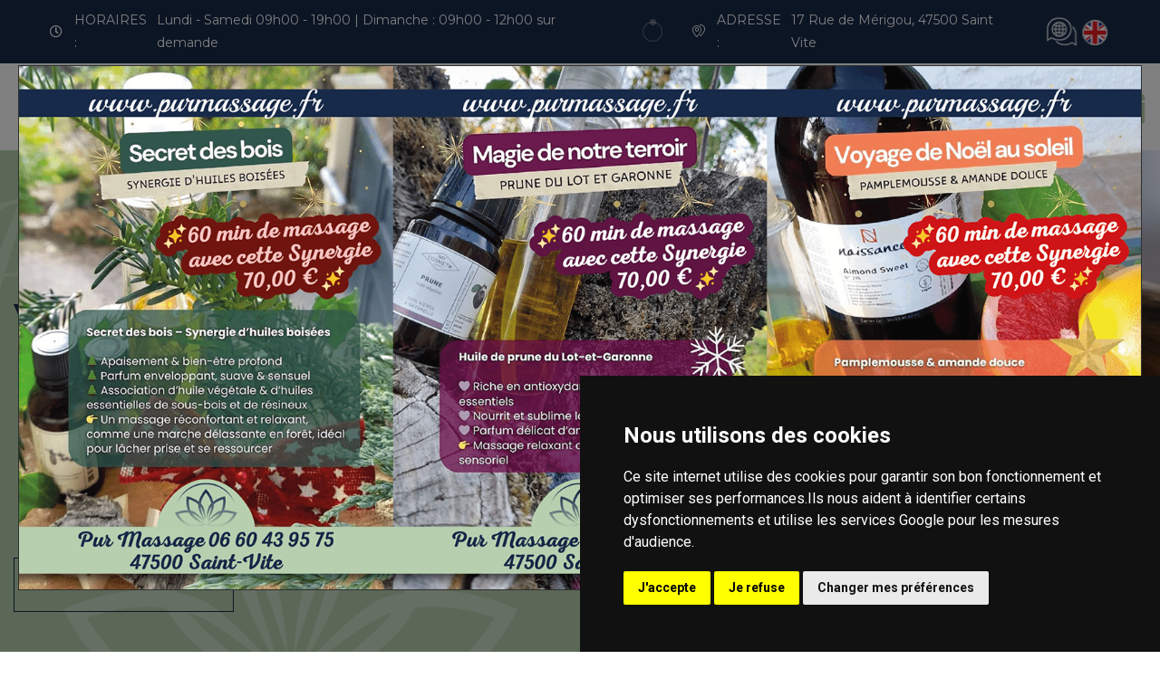

--- FILE ---
content_type: text/html; charset=UTF-8
request_url: https://www.purmassage.fr/
body_size: 6344
content:
<!DOCTYPE html>
<html lang="fr-FR">
<head>

<!-- Google tag (gtag.js) -->
<script async src="https://www.googletagmanager.com/gtag/js?id=G-XQC6PP6708"></script>
<script>
  window.dataLayer = window.dataLayer || [];
  function gtag(){dataLayer.push(arguments);}
  gtag('js', new Date());

  gtag('config', 'G-XQC6PP6708');
</script>

    <!--====== Required meta tags ======-->
    <meta charset="utf-8" />
    <meta http-equiv="X-UA-Compatible" content="IE=edge">
    <meta name="viewport" content="width=device-width, initial-scale=1, shrink-to-fit=no">

    <!--====== Title ======-->
<title>Massage en Lot-et-Garonne Massage energétique et beauté huile essentiel huile végétale</title>
<META NAME="description" CONTENT="Prendre soin de l’autre est pour moi un art qui nécessite savoir faire mais aussi savoir-être. La présence à l’autre, l’écoute bienveillante, l’attention dans le geste se cultivent au quotidien et s’enrichissent au fil des expériences.">

<META NAME="keywords" CONTENT="Pur massage, massage, massage énergétique, massage beauté, massage californien, massage suédois, massage ayurvédique, massage hawaien, massage zenith, massage lympho-drainant, massage japonais, massage anti-cellulite, soins, huile, huile essentielle, bio, huile végétale, bien-être, bienveillance, corps, esprit, émotions, relaxant, relaxation, relaxation physique, relaxation psychique, harmonie, énergies, doshas, fatigue, stress, digestion, reflexologie, tonifie, anxiété, équilibre, détente, aromathérapie, harmonie, paix, jambes lourdes, sommeil, courbatures, vitalité, peau, oxygéner, vieillissement, douceur, france, France, Lot et Garonne, Fumel, Saint-Vite, aquitaine, lot, tarn et garonne">

<meta name="ABSTRACT" content="Venez profiter d'un moment de bien-être et de détente, et profitez de mes différents massages énergétiques ou beauté.">
<META NAME="copyright" CONTENT="© ID Pixel">
<META NAME="revisit-after" CONTENT="7 days">
<META NAME="Robots" CONTENT="index, follow">

<meta property="og:title" content="PUR MASSAGE" />
<meta property="og:type" content="Prestations De Massage En Lot & Garonne" />
<meta property="og:url" content="https://www.purmassage.fr/" />

<link rel="canonical" href="https://www.purmassage.fr/index.php"/>
    <!--====== Favicon Icon ======-->
    <link rel="shortcut icon" href="assets/images/favicon.png" type="image/x-icon">
    <!--====== Google Fonts ======-->
    <link href="https://fonts.googleapis.com/css2?family=Mulish:wght@400;500;600;700&family=Oswald:wght@300;400;500;600;700&display=swap" rel="stylesheet">
    
    <!--====== Flaticon ======-->
    <link rel="stylesheet" href="assets/css/flaticon.min.css">
    <!--====== Font Awesome ======-->
    <link rel="stylesheet" href="assets/css/font-awesome-5.9.0.min.css">
    <!--====== Bootstrap ======-->
    <link rel="stylesheet" href="assets/css/bootstrap-4.5.3.min.css">
    <!--====== Magnific Popup ======-->
    <link rel="stylesheet" href="assets/css/magnific-popup.min.css">
    <!--====== Nice Select ======-->
    <link rel="stylesheet" href="assets/css/nice-select.min.css">
    <!--====== Animate ======-->
    <link rel="stylesheet" href="assets/css/animate.min.css">
    <!--====== Slick ======-->
    <link rel="stylesheet" href="assets/css/slick.min.css">
    <!--====== Main Style ======-->
    <link rel="stylesheet" href="assets/css/style.css">

<!----> <link rel="stylesheet" type="text/css" href="shadowbox/shadowbox.css">
<script type="text/javascript" src="shadowbox/shadowbox.js"></script>

<script type="text/javascript">
Shadowbox.init({
    // let's skip the automatic setup because we don't have any
    // properly configured link elements on the page
    skipSetup: true,
	players: ["img"]
});

window.onload = function() {

    // open a welcome message as soon as the window loads
    Shadowbox.open({
        content:    'popup.png',
        player:     "img",
        title:      " ",
        height:     788,
        width:      1683
    });

};
</script>
    
</head> 
<body class="home-one">

<!-- Messenger Plugin de discussion Code -->
    <div id="fb-root"></div>

    <!-- Your Plugin de discussion code -->
    <div id="fb-customer-chat" class="fb-customerchat">
    </div>

    <script>
      var chatbox = document.getElementById('fb-customer-chat');
      chatbox.setAttribute("page_id", "109878241256239");
      chatbox.setAttribute("attribution", "biz_inbox");
    </script>

    <!-- Your SDK code -->
    <script>
      window.fbAsyncInit = function() {
        FB.init({
          xfbml            : true,
          version          : 'v16.0'
        });
      };

      (function(d, s, id) {
        var js, fjs = d.getElementsByTagName(s)[0];
        if (d.getElementById(id)) return;
        js = d.createElement(s); js.id = id;
        js.src = 'https://connect.facebook.net/fr_FR/sdk/xfbml.customerchat.js';
        fjs.parentNode.insertBefore(js, fjs);
      }(document, 'script', 'facebook-jssdk'));
    </script>
    
    <div class="page-wrapper">

        <!-- Preloader -->
        <div class="preloader"></div>

        <!-- main header -->
        <header class="main-header">

           <div class="header-top-wrap bg-black text-white py-10">
               <div class="container">
                   <div class="header-top">
                        <ul>
                            <li><i class="far fa-clock"></i> <span>Horaires :</span> Lundi - Samedi 09h00 - 19h00 | Dimanche : 09h00 - 12h00 sur demande</li>
                            <li><i class="flaticon-locations"></i> <span>Adresse :</span> 17 Rue de Mérigou, 47500 Saint Vite</li> 
                        </ul>
                        <div style="margin-left: 30px;">
							<a href="https://www-purmassage-fr.translate.goog/index.php?_x_tr_sl=fr&_x_tr_tl=en&_x_tr_hl=fr"><img src="assets/images/traduction.png" alt="TRADUCTION" title="TRADUCTION"></a>
						</div>
                   </div>
               </div>
           </div>
           
            <!--Header-Upper-->
            <div class="header-upper">
                <div class="container-fluid clearfix">

                    <div class="header-inner d-flex align-items-center bg-white">
                        <div class="logo-outer">
                            <div class="logo"><a href="index.php"><img src="assets/images/logos/logo.png" alt="Logo" title="Logo"></a></div>
                        </div>

                        <div class="nav-outer clearfix">
                            <!-- Main Menu -->
                            <nav class="main-menu navbar-expand-lg">
                                <div class="navbar-header">
                                    <!-- Toggle Button -->
                                    <button type="button" class="navbar-toggle" data-toggle="collapse" data-target=".navbar-collapse">
                                        <span class="icon-bar"></span>
                                        <span class="icon-bar"></span>
                                        <span class="icon-bar"></span>
                                    </button>
                                    
                                   <div class="mobile-logo p-15 m-auto">
                                       <a href="index.php">
                                            <img src="assets/images/logos/logo.png" alt="Logo" title="Logo">
                                       </a>
                                   </div>
                                </div>

                                <div class="navbar-collapse collapse clearfix">
                                    <ul class="navigation clearfix">
                                        <li><a href="index.php" style="color:#B6CFAE">Accueil</a></li>
                                        <li><a href="presentation.php">Présentation</a></li>
                                        <li class="dropdown" onclick="location.href='lesmassages.php'"><a href="#">Les Massages</a>
                                            <ul>
                                                <li><a href="massage_energetique.php">Massage Energétique</a></li>
                                                <li><a href="massage_beaute.php">Massage Beauté</a></li>
                                            </ul>
                                        </li>
                                        <li><a href="contact.php">Contact</a></li>
                                    </ul>
                                </div>

                            </nav>
                            <!-- Main Menu End-->
                        </div>
                        
                        <!-- Menu Button -->
                        <div class="menu-icons">
                                                       
                            <!-- menu sidbar -->
                            <div class="menu-sidebar">
                                <button>
                                    <i class="fas fa-calendar-check" style="font-size: 38px; color:#B6CFAE" alt="UN RENDEZ-VOUS ?" title="UN RENDEZ-VOUS ?"></i>
                                </button>
                            </div>
                        </div>
                    </div>
                </div>
            </div>
            <!--End Header Upper-->
        </header>
       
       
        <!--Form Back Drop-->
        <div class="form-back-drop"></div>
        
        <!-- Hidden Sidebar -->
        <section class="hidden-bar">
            <div class="inner-box text-center">
                <div class="cross-icon"><span class="fa fa-times"></span></div>
                <div class="title">
                    <h4>Prise de RDV</h4>
                </div>

                <!--Appointment Form-->
                <div class="appointment-form">
                    <form method="post" action="email_rdv.php">
                        <div class="form-group">
                            <input type="text" name="nom" value="" placeholder="Nom" required>
                        </div>
                        <div class="form-group">
                            <input type="email" name="email" value="" placeholder="Email" required>
                        </div>
						<div class="form-group">
                            <input type="text" name="telephone" value="" placeholder="Téléphone" required>
                        </div>
                        <div class="form-group">
                            <textarea placeholder="Message" id="message" name="message" rows="5"></textarea>
                        </div>
                        <div class="form-group">
                            <button type="submit" class="theme-btn">Valider ma demande</button>
                        </div>
                    </form>
                </div>

            </div>
        </section>
        <!--End Hidden Sidebar -->
       
        
        <!-- Hero Section Start -->
        <section class="hero-section rel z-1 bg-butter">
            <div class="container">
                <div class="row align-items-center">
                    <div class="col-lg-6 col-md-8 col-sm-10" style="background-image: url(assets/images/logos/logo_fond.png);
    background-repeat: no-repeat; background-position: center bottom;">
                        <div class="hero-content mt-200 mb-220">
                           <span class="bg-text">Pur Massage</span>
                            <h1 class="wow fadeInUp delay-0-2s">Votre escapade sur mesure</h1>
                            <div class="hero-btn mt-30 wow fadeInUp delay-0-4s">
                                <a href="presentation.php" class="theme-btn">Présentation <i class="fas fa-long-arrow-alt-right"></i></a>
                            </div>
                        </div>
                    </div>
                </div>
            </div>
            <div class="hero-right-image" style="background-image: url(assets/images/hero/hero-right.png);"></div>
        </section>
        <!-- Hero Section End -->
        
        
        <!-- Features Section Start -->
        <section class="features-section rel z-1 pt-50 rpt-20">
            <div class="container-fluid">
                <div class="row">
                   <div class="col-xl-3 align-self-end">
                       <div class="features-image left-image wow fadeInDown delay-0-2s">
                           <img src="assets/images/services/feature-left.png" alt="Feature">
                       </div>
                   </div>
                    <div class="col-xl-6">
                        <div class="features-section-content">
                            <div class="section-title text-center mb-15">
                                <span class="bg-text">¨Prestations</span>
                                <span class="sub-title">Mes Prestations de massage en Lot & Garonne</span>
                                <h2>Massage <br><font style="background-color: coral; padding: 5px;">Energétique</font> & <font style="background-color: #B6CFAE; padding: 5px;">Beauté</font></h2>
                            </div>
                            <div class="features-item-wrap pb-50">
                                <div class="feature-item wow fadeInUp delay-0-2s">
                                    <div class="icon" style="background-color: coral;">
                                        <img src="assets/images/icones/californien.png" alt="Massage californien" style="width: 70%; margin-bottom: 6px;">
                                    </div>
                                    <div class="feature-content">
                                        <h4><a href="massage_californien.php">Massage<br>CALIFORNIEN</a></h4>
                                        <span style="font-size: 14px;">Le massage Californien est une pratique psycho-corporelle datant des années 60.</span>
                                    </div>
                                </div>
                                <div class="feature-item wow fadeInUp delay-0-4s">
                                    <div class="icon" style="background-color: coral;">
                                        <img src="assets/images/icones/suedois.png" alt="Massage suedois" style="width: 70%; margin-bottom: 8px;">
                                    </div>
                                    <div class="feature-content">
                                        <h4><a href="massage_suedois.php">Massage<br>SUEDOIS</a></h4>
                                        <span style="font-size: 14px;">Le massage Suédois est une thérapie manuelle à l’huile végétale du XIX siècle.</span>
                                    </div>
                                </div>
                                <div class="feature-item wow fadeInUp delay-0-6s">
                                    <div class="icon" style="background-color: coral;">
                                        <img src="assets/images/icones/ayurvedique.png" alt="Massage ayurvedique" style="width: 70%; margin-bottom: 11px;">
                                    </div>
                                    <div class="feature-content">
                                        <h4><a href="massage_ayurvedique.php">Massage<br>AYURVEDIQUE</a></h4>
                                        <span style="font-size: 14px;">C'est un massage traditionnel de l’Inde, méthode naturelle la plus ancienne du monde.</span>
                                    </div>
                                </div>
                                <div class="feature-item wow fadeInUp delay-0-8s">
                                    <div class="icon" style="background-color: coral;">
                                        <img src="assets/images/icones/hawaien.png" alt="Massage hawaien" style="width: 70%; margin-bottom: 7px;">
                                    </div>
                                    <div class="feature-content">
                                        <h4><a href="massage_hawaien.php">Massage<br>HAWAIEN</a></h4>
                                        <span style="font-size: 14px;">C’est un magnifique massage complet du corps issu de la tradition Hawaïenne.</span>
                                    </div>
                                </div>
								<div class="feature-item wow fadeInUp delay-0-8s">
                                    <div class="icon" style="background-color: coral;">
                                        <img src="assets/images/icones/zenith.png" alt="Massage zenith" style="width: 70%; margin-bottom: 10px;">
                                    </div>
                                    <div class="feature-content">
                                        <h4><a href="massage_zenith.php">Massage<br>ZENITH</a></h4>
                                        <span style="font-size: 14px;">Massage des deux pieds, des deux mains et de la tête qui a un bienfait sur l’ensemble du corps et de l’esprit.</span>
                                    </div>
                                </div>
								<div class="feature-item wow fadeInUp delay-0-8s">
                                    <div class="icon">
                                        <img src="assets/images/icones/lympho_drainant.png" alt="Massage lympho-drainant" style="width: 70%; margin-bottom: 10px;">
                                    </div>
                                    <div class="feature-content">
                                        <h4><a href="massage_lympho_drainant.php">Massage<br>LYMPHO DRAINANT</a></h4>
                                        <span style="font-size: 14px;">Ce massage est manuel, il est utilisé à des fins médicales et esthétiques.</span>
                                    </div>
                                </div>
								<div class="feature-item wow fadeInUp delay-0-8s">
                                    <div class="icon">
                                        <img src="assets/images/icones/japonais.png" alt="Massage japonais" style="width: 70%; margin-bottom: 10px;">
                                    </div>
                                    <div class="feature-content">
                                        <h4><a href="massage_japonais.php">Massage<br>JAPONAIS</a></h4>
                                        <span style="font-size: 14px;">C'est un art ancestral japonais pour la beauté naturelle du visage.</span>
                                    </div>
                                </div>
								<div class="feature-item wow fadeInUp delay-0-8s">
                                    <div class="icon">
                                        <img src="assets/images/icones/anti_cellulite.png" alt="Massage anti-cellulite" style="width: 70%; margin-bottom: 9px;">
                                    </div>
                                    <div class="feature-content">
                                        <h4><a href="massage_anti_cellulite.php">Massage<br>ANTI-CELLULITE</a></h4>
                                        <span style="font-size: 14px;">Ce massage tonique agit sur la silhouette.</span>
                                    </div>
                                </div>
                            </div>
                        </div>
                    </div>
                    <div class="col-xl-3">
                        <div class="features-image left-image wow fadeInUp delay-0-2s">
                            <img src="assets/images/services/feature-right.png" alt="Feature">
                        </div>
                    </div>
                </div>
            </div>
            <div class="reatures-leaf">
                <img src="assets/images/shapes/feature-leaf.png" alt="Leaf">
            </div>
			<div class="reatures-leaf2">
                <img src="assets/images/shapes/feature-leaf2.png" alt="Leaf">
            </div>
        </section>
        <!-- Features Section End -->
              
        
        <!-- Products Section Start -->
        <section class="products-section text-center pt-40 rpt-0 pb-15 rpb-5">
            <div class="container">
               <div class="row justify-content-center">
                   <div class="col-xl-8 col-lg-9 col-md-10">
                       <div class="section-title mb-20">
                            <span class="bg-text">Produits</span>
                            <span class="sub-title">Les produits que j'utilise pour mes soins</span>
                            <h2 style="color:#B6CFAE">La Gamme MY COSMETIK, NAISSANCE & JUST</h2>
                            <font style="font-size:18px; font-weight: 600;">Possibilité d'acheter les produits sur place</font>
                        </div>
                   </div>
               </div>
                <div class="row">
                    <div class="col-lg-3 col-md-4 col-sm-6">
                        <div class="product-item wow fadeInUp delay-0-2s">
                            <div class="image">
                                <img src="assets/images/products/product-1.png" alt="Product">
                            </div>
                            <h5><a href="#">Huile essentielle de Cèdre de l'Atlas BIO</a></h5>
                            <span class="price">Contenance : 10 ou 30ml</span>
                        </div>
                    </div>
                    <div class="col-lg-3 col-md-4 col-sm-6">
                        <div class="product-item wow fadeInUp delay-0-4s">
                            <div class="image">
                                <img src="assets/images/products/product-2.png" alt="Product">
                            </div>
                            <h5><a href="#">Huille essentielle de lavande</a></h5>
                            <span class="price">100% Naturel</span>
                        </div>
                    </div>
                    <div class="col-lg-3 col-md-4 col-sm-6">
                        <div class="product-item wow fadeInUp delay-0-6s">
                            <div class="image">
                                <img src="assets/images/products/product-3.png" alt="Product">
                            </div>
                            <h5><a href="#">Huile Végétale d'Amande Douce</a></h5>
                            <span class="price">100% Naturel, Vegan, sans OGM</span>
                        </div>
                    </div>
                    <div class="col-lg-3 col-md-4 col-sm-6">
                        <div class="product-item wow fadeInUp delay-0-8s">
                            <div class="image">
                                <img src="assets/images/products/product-4.png" alt="Product">
                            </div>
                            <h5><a href="#">Huile essentielle de citron vert BIO</a></h5>
                            <span class="price">Contenance : 10 ou 30ml</span>
                        </div>
                    </div>
                </div>
            </div>
			<div class="reatures-leaf3">
                <img src="assets/images/shapes/feature-leaf3.png" alt="Leaf">
            </div>
        </section>
        <!-- Products Section End -->
        

		<div class="reatures-leaf4">
                <img src="assets/images/shapes/feature-leaf4.png" alt="Leaf">
            </div>    
            
        <!--<script src="https://widget.trustmary.com/d2TQngfq1"></script>   -->
<script src="https://widget.trustmary.com/axTeUlUMR"></script>
                
        <!-- Footer Area Start -->
        <footer class="main-footer footer-three bg-black text-white pt-15">
            <div class="container">
                <div class="row">
                    <!--<div class="col-lg-9 col-sm-6">
                        <div class="footer-widget contact-widget">
                            <h4 class="footer-title">Contact</h4>
                            <ul>
                                <li>
                                    <i class="fas fa-map-marker-alt"></i>
                                    <div class="info-content">
                                        <h5>L'institut</h5>
                                        <p>17 Rue de Mérigou,<br> 47500 Saint Vite</p>
                                    </div>
                                </li>
                                <li>
                                    <i class="fas fa-phone-alt"></i>
                                    <div class="info-content">
                                        <h5>Téléphone</h5>
                                        <p><a href="tel:05.05.05.05.05">05.05.05.05.05</a></p>
                                    </div>
                                </li>
                                <li>
                                    <i class="far fa-comment"></i>
                                    <div class="info-content">
                                        <h5>Email</h5>
                                        <a href="mailto:contact@purmassage.com">contact@purmassage.com</a>
                                    </div>
                                </li>
                            </ul>
                        </div>
                    </div>-->
					<div class="col-lg-3 col-sm-6">
                        <div class="footer-widget newsletter-widget">
                            <i class="fas fa-map-marker-alt" style="color:#B6CFAE"></i>
                                    <div class="info-content">
                                        <h5>L'atelier bien-être</h5>
                                        <p>17 Rue de Mérigou,<br> 47500 Saint Vite</p>
                                    </div>
                        </div>
                    </div>
					<div class="col-lg-3 col-sm-6">
                        <i class="fas fa-phone-alt" style="color:#B6CFAE"></i>
                                    <div class="info-content">
                                        <h5>Téléphone</h5>
                                        <p><a href="tel:0660439575">06.60.43.95.75</a></p>
                                    </div>
                    </div>
					<div class="col-lg-3 col-sm-6">
                        <div class="footer-widget newsletter-widget">
                            <i class="far fa-comment" style="color:#B6CFAE"></i>
                                    <div class="info-content">
                                        <h5>Email</h5>
                                        <a href="mailto:contact@purmassage.fr">contact@purmassage.fr</a>
                                    </div>
                        </div>
                    </div>
					
                    <div class="col-lg-3 col-sm-6">
                        <div class="footer-widget newsletter-widget">
                            <h4 class="footer-title">Réseaux Sociaux</h4>
                            <div class="social-style-one pt-10">
                                <a href="https://www.facebook.com/Purmassage/" target="_blank"><i class="fab fa-facebook-f"></i></a>
                                <a href="https://www.instagram.com/purmassage/" target="_blank"><i class="fab fa-instagram"></i></a>
                            </div>
                        </div>
                    </div>
                </div>
                <div class="copyright-area pt-25 pb-15">
                    <ul class="footer-menu py-5">
                        <li><a href="mentions.php">Mentions Légales</a></li>
                    </ul>
                    <p>Conception 2022 - Agence de Communication <a href="https://www.id-pixel.com" target="_blank">ID PIXEL</a></p>
                </div>
            </div>
        </footer>
        <!-- Footer Area End -->

    </div>
    <!--End pagewrapper-->
   
    <!-- Scroll Top Button -->
    <button class="scroll-top scroll-to-target" data-target="html"><span class="fa fa-angle-up"></span></button>
    

    <!--====== Jquery ======-->
    <script src="assets/js/jquery-3.6.0.min.js"></script>
    <!--====== Bootstrap ======-->
    <script src="assets/js/bootstrap.min.js"></script>
    <!--====== Appear Js ======-->
    <script src="assets/js/appear.min.js"></script>
    <!--====== Slick ======-->
    <script src="assets/js/slick.min.js"></script>
    <!--====== Magnific Popup ======-->
    <script src="assets/js/jquery.magnific-popup.min.js"></script>
    <!--====== Nice Select ======-->
    <script src="assets/js/jquery.nice-select.min.js"></script>
    <!--====== Image Loader ======-->
    <script src="assets/js/imagesloaded.pkgd.min.js"></script>
    <!--====== Skill bar ======-->
    <script src="assets/js/skill.bars.jquery.min.js"></script>
    <!--====== Isotope ======-->
    <script src="assets/js/isotope.pkgd.min.js"></script>
    <!--  WOW Animation -->
    <script src="assets/js/wow.min.js"></script>
    <!-- Custom script -->
    <script src="assets/js/script.js"></script>
        
<!-- Cookie Consent -->
<script type="text/javascript" src="cookie-consent.js" charset="UTF-8"></script>
<script type="text/javascript" charset="UTF-8">
document.addEventListener('DOMContentLoaded', function () {
cookieconsent.run({"notice_banner_type":"simple","consent_type":"express","palette":"dark","language":"fr","page_load_consent_levels":["strictly-necessary"],"notice_banner_reject_button_hide":false,"preferences_center_close_button_hide":false,"page_refresh_confirmation_buttons":false,"website_name":"www.purmassage.fr"});
});
</script>
</body>
</html>

--- FILE ---
content_type: text/css
request_url: https://www.purmassage.fr/assets/css/flaticon.min.css
body_size: 528
content:
@charset "UTF-8";@font-face{font-family:flaticon;src:url("../fonts/flaticon.ttf?bbc148dc4f0c8a5d0f7f745bfcf9eef7") format("truetype"),url("../fonts/flaticon.woff?bbc148dc4f0c8a5d0f7f745bfcf9eef7") format("woff"),url("../fonts/flaticon.woff2?bbc148dc4f0c8a5d0f7f745bfcf9eef7") format("woff2"),url("../fonts/flaticon.eot?bbc148dc4f0c8a5d0f7f745bfcf9eef7#iefix") format("embedded-opentype"),url("../fonts/flaticon.svg?bbc148dc4f0c8a5d0f7f745bfcf9eef7#flaticon") format("svg")}i[class*=" flaticon-"]:before,i[class^=flaticon-]:before{font-family:flaticon!important;font-style:normal;font-weight:400!important;font-variant:normal;text-transform:none;-webkit-font-smoothing:antialiased;-moz-osx-font-smoothing:grayscale}.flaticon-laser:before{content:""}.flaticon-spa:before{content:""}.flaticon-hand-cream:before{content:""}.flaticon-nail:before{content:""}.flaticon-eyebrow:before{content:""}.flaticon-hairdresser:before{content:""}.flaticon-lashes:before{content:""}.flaticon-cosmetics:before{content:""}.flaticon-draw-check-mark:before{content:""}.flaticon-shining:before{content:""}.flaticon-beauty:before{content:""}.flaticon-cbd-oil:before{content:""}.flaticon-spa-1:before{content:""}.flaticon-hair-removal:before{content:""}.flaticon-hot-stone:before{content:""}.flaticon-sauna:before{content:""}.flaticon-diet:before{content:""}.flaticon-stones:before{content:""}.flaticon-beauty-treatment:before{content:""}.flaticon-pedicure:before{content:""}.flaticon-massage:before{content:""}.flaticon-spa-2:before{content:""}.flaticon-quotation-mark:before{content:""}.flaticon-newspaper:before{content:""}.flaticon-hair-iron:before{content:""}.flaticon-hair:before{content:""}.flaticon-cut:before{content:""}.flaticon-massage-1:before{content:""}.flaticon-relax:before{content:""}.flaticon-beauty-treatment-1:before{content:""}.flaticon-liner:before{content:""}.flaticon-make-up:before{content:""}.flaticon-quotes:before{content:""}.flaticon-locations:before{content:""}.flaticon-email:before{content:""}

--- FILE ---
content_type: text/css
request_url: https://www.purmassage.fr/assets/css/style.css
body_size: 27684
content:
@charset "UTF-8";
/*----------------------------------------------------------------------
    Template Name: Lezar - Beauty Salon HTML Template
    Template URI: https://webtend.net/demo/html/lezar/
    Author: WebTend
    Author URI:  https://webtend.net/
    Version: 1.0

    Note: This is Main Style CSS File. */
/*----------------------------------------------------------------------
	CSS INDEX
	----------------------

    01. Default Style
    02. Common Classes
    03. Repeat Style
    04. Padding Margin Spacing
    05. Custom Animation
    06. Header
    07. Hero Section
    08. Slider Section
    09. About Section
    10. Marquee Text
    11. Feature Section
    12. Projects Section
    13. Testimonials
    14. Products
    15. Booking Section
    16. Category Section
    17. News Section
    18. Offer Section
    19. Pricing Section
    20. Contact Section
    21. Page Banner
    22. Services Section
    23. Counter Section
    24. FAQ Section
    25. Sidebar Widgets
    26. Skillbar
    27. Team Member
    28. Coming Soon
    29. Main Footer */
/* -------------------------------------------------------------- */
/* Import Google Fonts */
@import url("https://fonts.googleapis.com/css2?family=Dancing+Script&family=Montserrat:wght@400;500;600;700&family=Open+Sans&display=swap");
/*******************************************************/
/******************* 01. Default Style *****************/
/*******************************************************/
* {
  margin: 0;
  padding: 0;
  border: none;
  outline: none;
  -webkit-box-shadow: none;
  box-shadow: none; }

body {
  color: #333333;
  background: white;
  font-weight: 400;
  line-height: 1.8;
  font-size: 18px;
  font-family: "Open Sans", sans-serif; }

a {
  color: #333333;
  cursor: pointer;
  outline: none;
  -webkit-transition: 0.5s;
  -o-transition: 0.5s;
  transition: 0.5s;
  text-decoration: none; }
  a:hover, a:focus, a:visited {
    text-decoration: none;
    outline: none; }
  a:hover {
    color: #B6CFAE; }

.home-two a:hover {
  color: #799AA1; }

h1, h2, h3, h4, h5, h6 {
  margin-bottom: 12px; }

h1 a, h2 a, h3 a, h4 a, h5 a, h6 a {
  color: #192A49; }

.text-white h1,
.text-white h2,
.text-white h3,
.text-white h4,
.text-white h5,
.text-white h6,
.text-white h1 a,
.text-white h2 a,
.text-white h3 a,
.text-white h4 a,
.text-white h5 a,
.text-white h6 a {
  color: white; }

h1 {
  font-size: 85px; }

h2 {
  font-size: 42px; }

h3 {
  line-height: 1.5;
  font-size: 30px; }

h4 {
  line-height: 1.4;
  font-size: 25px; }

h5 {
  font-size: 22px; }

h6 {
  font-size: 18px; }

ul, li {
  list-style: none;
  padding: 0;
  margin: 0; }

img {
  max-width: 100%;
  display: inline-block; }

header:after, section:after, footer:after {
  display: block;
  clear: both;
  content: ""; }

/*======= Input Styles =======*/
input,
select,
textarea,
.nice-select,
.form-control {
  width: 100%;
  height: auto;
  border-radius: 0;
  padding: 22px 30px;
  background-color: #fff;
  border: 1px solid rgba(36, 36, 36, 0.15); }

.nice-select {
  font-size: 18px;
  line-height: 1.3; }
  .nice-select:after {
    height: 8px;
    width: 8px;
    right: 25px;
    border-color: #192A49; }
  .nice-select .current {
    font-weight: 600;
    color: #192A49;
    font-family: "Montserrat", sans-serif; }
  .nice-select .list {
    width: 100%;
    border-radius: 0; }

textarea {
  display: inherit;
  padding-top: 20px; }

label {
  cursor: pointer;
  font-weight: 500;
  margin-bottom: 5px;
  color: #696969; }

.form-group {
  position: relative;
  margin-bottom: 30px; }
  .form-group label {
    top: 20px;
    right: 30px;
    font-size: 16px;
    position: absolute; }

input:focus,
button:focus,
.form-control:focus {
  outline: none;
  -webkit-box-shadow: none;
  box-shadow: none;
  border-color: #cfdbf1; }

input::-webkit-input-placeholder,
select::-webkit-input-placeholder,
textarea::-webkit-input-placeholder,
.form-control::-webkit-input-placeholder {
  font-weight: 600;
  color: #192A49;
  font-family: "Montserrat", sans-serif; }

input:-ms-input-placeholder,
select:-ms-input-placeholder,
textarea:-ms-input-placeholder,
.form-control:-ms-input-placeholder {
  font-weight: 600;
  color: #192A49;
  font-family: "Montserrat", sans-serif; }

input::-ms-input-placeholder,
select::-ms-input-placeholder,
textarea::-ms-input-placeholder,
.form-control::-ms-input-placeholder {
  font-weight: 600;
  color: #192A49;
  font-family: "Montserrat", sans-serif; }

input::placeholder,
select::placeholder,
textarea::placeholder,
.form-control::placeholder {
  font-weight: 600;
  color: #192A49;
  font-family: "Montserrat", sans-serif; }

input[type=search]::-ms-clear {
  display: none;
  width: 0;
  height: 0; }

input[type=search]::-ms-reveal {
  display: none;
  width: 0;
  height: 0; }

input[type=search]::-webkit-search-decoration,
input[type=search]::-webkit-search-cancel-button,
input[type=search]::-webkit-search-results-button,
input[type=search]::-webkit-search-results-decoration {
  display: none; }

input[type=checkbox], input[type=radio] {
  height: auto;
  width: auto; }

/*******************************************************/
/*****************  02. Common Classes *****************/
/*******************************************************/
.page-wrapper {
  position: relative;
  z-index: 9;
  width: 100%;
  margin: 0 auto;
  overflow: hidden;
  min-width: 300px;
  background: #FFFFFF; }

.container {
  max-width: 1200px;
  padding-left: 15px;
  padding-right: 15px; }

.small-gap {
  margin-left: -5px;
  margin-right: -5px; }
  .small-gap > div {
    padding-left: 5px;
    padding-right: 5px; }

@media only screen and (max-width: 375px) {
  .col-small {
    -webkit-box-flex: 0;
    -ms-flex: 0 0 100%;
    flex: 0 0 100%;
    max-width: 100%; } }

/** Section Title style **/
.section-title {
  z-index: 1;
  position: relative; }
  .section-title .sub-title {
    font-size: 24px;
    font-weight: 500;
  /*  margin-bottom: 16px;*/
    line-height: 1.2em;
    color: #B6CFAE;
    display: inline-block;
    font-family: "Montserrat", sans-serif;
    text-transform: capitalize; }
    @media only screen and (max-width: 375px) {
      .section-title .sub-title {
        font-size: 20px; } }
  @media only screen and (max-width: 991px) and (min-width: 768px) {
    .section-title h2 {
      font-size: 40px; } }
  @media only screen and (max-width: 767px) {
    .section-title h2 {
      font-size: 35px; } }
  @media only screen and (max-width: 575px) {
    .section-title h2 {
      font-size: 30px; } }
  @media only screen and (max-width: 375px) {
    .section-title h2 {
      font-size: 25px; } }
  @media only screen and (max-width: 480px) {
    .section-title h2 br {
      display: none; } }
  @media only screen and (max-width: 767px) {
    .section-title h3 {
      font-size: 25px; } }
  @media only screen and (max-width: 575px) {
    .section-title h3 {
      font-size: 20px; } }
  .section-title .bg-image {
    position: absolute;
    max-width: 80%;
    left: 50%;
    top: 50%;
    z-index: -1;
    -webkit-transform: translate(-50%, -50%);
    -ms-transform: translate(-50%, -50%);
    transform: translate(-50%, -50%); }

.text-white .bg-text {
  color: rgba(255, 255, 255, 0.1); }

.home-one .section-title .sub-title {
  color: #333333; }

.home-one .section-title h2 {
  text-transform: uppercase; }

.home-two h3, .home-two h4, .home-two h5, .home-two h6 {
  font-weight: 600; }

.home-two .section-title .sub-title {
  font-weight: 600;
  color: #799AA1; }

.home-two input,
.home-two select,
.home-two textarea,
.home-two .nice-select,
.home-two .form-control {
  border-color: #799AA1; }

.bg-text {
  font-size: 180px;
  position: absolute;
  top: 0;
  left: 0;
  z-index: -1;
  line-height: 1;
  width: -webkit-max-content;
  width: -moz-max-content;
  width: max-content;
  -webkit-transform: translate(-25px, -25%);
  -ms-transform: translate(-25px, -25%);
  transform: translate(-25px, -25%); }
  @media only screen and (max-width: 1199px) {
    .bg-text {
      font-size: 150px; } }
  @media only screen and (max-width: 767px) {
    .bg-text {
      font-size: 100px; } }
  @media only screen and (max-width: 375px) {
    .bg-text {
      font-size: 75px; } }
	  
	  
.bg-text2 {
  font-size: 70px;
  position: absolute;
  top: 0;
  left: 0;
  z-index: -1;
  line-height: 1;
  width: -webkit-max-content;
  width: -moz-max-content;
  width: max-content;
  -webkit-transform: translate(-25px, -25%);
  -ms-transform: translate(-25px, -25%);
  transform: translate(-25px, -25%); }
  @media only screen and (max-width: 1199px) {
    .bg-text2 {
      font-size: 150px; } }
  @media only screen and (max-width: 767px) {
    .bg-text2 {
      font-size: 100px; } }
  @media only screen and (max-width: 375px) {
    .bg-text2 {
      font-size: 75px; } }
	  
.bg-text3 {
  font-size: 120px;
  position: absolute;
  bottom: 12px;
  left: 0;
  z-index: 2;
  line-height: 1;
  width: -webkit-max-content;
  width: -moz-max-content;
  width: max-content;
  -webkit-transform: translate(-25px, -25%);
  -ms-transform: translate(-25px, -25%);
  transform: translate(-25px, -25%); }
  @media only screen and (max-width: 1199px) {
    .bg-text3 {
      font-size: 150px; } }
  @media only screen and (max-width: 767px) {
    .bg-text3 {
      font-size: 100px; } }
  @media only screen and (max-width: 375px) {
    .bg-text3 {
      font-size: 75px; } } 

.text-center .bg-text {
  left: 50%;
  -webkit-transform: translate(-50%, -25%);
  -ms-transform: translate(-50%, -25%);
  transform: translate(-50%, -25%); }

.text-white .sub-title {
  color: white; }

/** Button style **/
.theme-btn,
a.theme-btn {
  z-index: 1;
  cursor: pointer;
  overflow: hidden;
  -webkit-transition: 0.5s;
  -o-transition: 0.5s;
  transition: 0.5s;
  font-weight: 600;
  position: relative;
  text-align: center;
  padding: 13px 35px;
  -webkit-box-align: center;
  -ms-flex-align: center;
  align-items: center;
  display: -webkit-inline-box;
  display: -ms-inline-flexbox;
  display: inline-flex;
  color: #192A49;
  -webkit-box-pack: center;
  -ms-flex-pack: center;
  justify-content: center;
  text-transform: uppercase;
  font-family: "Montserrat", sans-serif;
  border: 1px solid #192A49; }
  .theme-btn i,
  a.theme-btn i {
    font-size: 13px;
    -webkit-transition: 0.5s;
    -o-transition: 0.5s;
    transition: 0.5s;
    margin-left: 10px; }
  @media only screen and (max-width: 480px) {
    .theme-btn,
    a.theme-btn {
      font-size: 16px;
      padding: 12px 25px; } }
  .theme-btn:after, .theme-btn:before,
  a.theme-btn:after,
  a.theme-btn:before {
    height: 100%;
    content: '';
    width: 0;
    top: 0;
    z-index: -1;
    -webkit-transition: 0.75s;
    -o-transition: 0.75s;
    transition: 0.75s;
    position: absolute;
    background: #192A49; }
  .theme-btn:before,
  a.theme-btn:before {
    right: 0; }
  .theme-btn:after,
  a.theme-btn:after {
    left: 0; }
  .theme-btn:hover,
  a.theme-btn:hover {
    color: white; }
    .theme-btn:hover:after, .theme-btn:hover:before,
    a.theme-btn:hover:after,
    a.theme-btn:hover:before {
      width: 55%; }
  .theme-btn.style-two,
  a.theme-btn.style-two {
    color: white;
    background: #192A49; }
    .theme-btn.style-two:after, .theme-btn.style-two:before,
    a.theme-btn.style-two:after,
    a.theme-btn.style-two:before {
      background: white; }
    .theme-btn.style-two:hover,
    a.theme-btn.style-two:hover {
      color: #192A49; }
  .theme-btn.style-three,
  a.theme-btn.style-three {
    color: white;
    background: #799AA1;
    border-color: #799AA1; }
    .theme-btn.style-three:after, .theme-btn.style-three:before,
    a.theme-btn.style-three:after,
    a.theme-btn.style-three:before {
      background: white; }
    .theme-btn.style-three:hover,
    a.theme-btn.style-three:hover {
      color: #799AA1; }
  .theme-btn.style-four,
  a.theme-btn.style-four {
    background: white;
    border-color: white;
    color: #192A49; }
    .theme-btn.style-four:after, .theme-btn.style-four:before,
    a.theme-btn.style-four:after,
    a.theme-btn.style-four:before {
      background: #799AA1; }
    .theme-btn.style-four:hover,
    a.theme-btn.style-four:hover {
      color: white; }
  .theme-btn.style-five,
  a.theme-btn.style-five {
    color: white;
    border-color: white; }
    .theme-btn.style-five:after, .theme-btn.style-five:before,
    a.theme-btn.style-five:after,
    a.theme-btn.style-five:before {
      background: white; }
    .theme-btn.style-five:hover,
    a.theme-btn.style-five:hover {
      color: #192A49; }
  .theme-btn.style-six,
  a.theme-btn.style-six {
    color: white;
    background: #192A49;
    border-color: #192A49; }
    .theme-btn.style-six:after, .theme-btn.style-six:before,
    a.theme-btn.style-six:after,
    a.theme-btn.style-six:before {
      background: white; }
    .theme-btn.style-six:hover,
    a.theme-btn.style-six:hover {
      color: #192A49;
      border-color: #192A49; }
  .theme-btn.style-seven,
  a.theme-btn.style-seven {
    border-color: rgba(36, 36, 36, 0.15); }
    .theme-btn.style-seven:after, .theme-btn.style-seven:before,
    a.theme-btn.style-seven:after,
    a.theme-btn.style-seven:before {
      background: #192A49; }
    .theme-btn.style-seven:hover,
    a.theme-btn.style-seven:hover {
      border-color: #192A49; }

/* Read More */
.read-more {
  color: #8A8A8A;
  font-size: 15px;
  font-weight: 600;
  -webkit-box-align: center;
  -ms-flex-align: center;
  align-items: center;
  display: -webkit-inline-box;
  display: -ms-inline-flexbox;
  display: inline-flex;
  text-transform: uppercase; }
  .read-more i {
    margin-left: 7px;
    -webkit-transition: 0.5s;
    -o-transition: 0.5s;
    transition: 0.5s; }
  .read-more:hover {
    color: #192A49; }
    .read-more:hover i {
      margin-left: 10px; }

/* List style One */
.list-style-one li {
  display: -webkit-box;
  display: -ms-flexbox;
  display: flex;
  margin-bottom: 15px; }
  .list-style-one li:before {
    -webkit-box-flex: 0;
    -ms-flex: none;
    flex: none;
    font-size: 12px;
    content: "\f00c";
    font-weight: 600;
    margin-right: 10px;
    width: 30px;
    height: 30px;
    background: #B6CFAE;
    line-height: 30px;
    border-radius: 50%;
    text-align: center;
    font-family: 'Font Awesome 5 Free'; }

/* List style Two */
.list-style-two li {
  display: -webkit-box;
  display: -ms-flexbox;
  display: flex;
  margin-bottom: 15px; }
  .list-style-two li:before {
    content: "";
    margin-right: 12px;
    font-family: 'flaticon'; }

/* List style Three */
.list-style-three {
  margin-bottom: 35px; }
  .list-style-three li {
    display: -webkit-box;
    display: -ms-flexbox;
    display: flex;
    color: #888888;
    font-weight: 500;
    -webkit-transition: 0.5s;
    -o-transition: 0.5s;
    transition: 0.5s;
    margin-bottom: 8px; }
    .list-style-three li:before {
      float: left;
      content: "\f35a";
      margin: 1px 12px 0 0;
      font-family: "Font Awesome 5 Free"; }
    .list-style-three li:hover {
      color: #192A49;
      text-decoration: underline; }

/** Social Link One **/
.social-style-one {
  -ms-flex-wrap: wrap;
  flex-wrap: wrap;
  display: -webkit-inline-box;
  display: -ms-inline-flexbox;
  display: inline-flex; }
  .social-style-one a {
    color: white;
    opacity: 0.6;
    margin-right: 15px;
    -webkit-box-sizing: content-box;
    box-sizing: content-box;
    width: 50px;
    height: 50px;
    background: transparent;
    line-height: 50px;
    border-radius: 50%;
    text-align: center;
    border: 2px solid rgba(203, 224, 126, 0.6); }
    .social-style-one a:last-child {
      margin-right: 0; }
    .social-style-one a:hover {
      opacity: 1;
      background: white;
      color: #192A49; }

/* Social Link Two */
.social-style-two {
  display: -webkit-inline-box;
  display: -ms-inline-flexbox;
  display: inline-flex; }
  .social-style-two a {
    margin: 0 35px 5px 0; }

/* Social Link Three */
.social-style-three {
  display: -webkit-inline-box;
  display: -ms-inline-flexbox;
  display: inline-flex; }
  .social-style-three a {
    font-size: 15px;
    margin: 5px 10px 0 0;
    width: 35px;
    height: 35px;
    background: transparent;
    line-height: 35px;
    border-radius: 50%;
    text-align: center;
    border: 1px solid rgba(36, 36, 36, 0.15); }
    .social-style-three a:hover {
      color: white;
      background: #D6B981;
      border-color: #D6B981; }
    .social-style-three a:last-child {
      margin-right: 0; }

/*** Preloader style ** */
.preloader {
  position: fixed;
  left: 0;
  top: 0;
  width: 100%;
  height: 100%;
  z-index: 9999999;
  background-color: #FFFFFF;
  background-repeat: no-repeat;
  background-position: center center;
  background-image: url(../images/preloader.gif); }

/* Pagination */
.pagination {
  -webkit-box-align: center;
  -ms-flex-align: center;
  align-items: center; }
  .pagination li {
    margin: 14px 7px 0; }
    @media only screen and (max-width: 480px) {
      .pagination li {
        margin: 8px 4px 0; } }
    .pagination li a,
    .pagination li .page-link {
      padding: 0;
      -webkit-box-shadow: none;
      box-shadow: none;
      font-weight: 600;
      width: 50px;
      height: 50px;
      background: white;
      line-height: 50px;
      border-radius: 50%;
      text-align: center;
      color: #192A49;
      border: 1px solid #C4C4C4; }
      @media only screen and (max-width: 480px) {
        .pagination li a,
        .pagination li .page-link {
          width: 40px;
          height: 40px;
          font-size: 14px;
          line-height: 40px; } }
    .pagination li.disabled .page-link, .pagination li:last-child .page-link {
      border-radius: 50%; }
    .pagination li:first-child {
      margin-left: 0; }
    .pagination li:last-child {
      margin-right: 0; }
    .pagination li.active .page-link, .pagination li:hover:not(.disabled) .page-link {
      color: white;
      background: #D6B981;
      border-color: #D6B981; }
    .pagination li.dot {
      overflow: hidden;
      text-indent: 100px;
      width: 7px;
      height: 7px;
      background: #C4C4C4;
      line-height: 7px;
      border-radius: 50%;
      text-align: center; }

/* Rating */
.rating {
  display: -webkit-inline-box;
  display: -ms-inline-flexbox;
  display: inline-flex; }
  .rating i {
    margin: 3px;
    font-size: 13px;
    color: #192A49; }

/*** Scroll Top style ***/
.scroll-top {
  position: fixed;
  bottom: 30px;
  right: 30px;
  z-index: 99;
  width: 40px;
  height: 40px;
  color: #192A49;
  display: none;
  cursor: pointer;
  border-radius: 5px;
  -webkit-animation: pulse 2s infinite;
  animation: pulse 2s infinite;
  background: #B6CFAE; }

/* Text White */
.text-white *,
.text-white a {
  color: white; }
  .text-white * li li .dropdown-btn span,
  .text-white a li li .dropdown-btn span {
    color: #192A49; }

/* Video Play Btn */
.video-play {
  top: 50%;
  left: 50%;
  z-index: 5;
  font-size: 22px;
  position: absolute;
  width: 115px;
  height: 115px;
  background: white;
  line-height: 115px;
  border-radius: 50%;
  text-align: center;
  color: #799AA1;
  -webkit-transform: translate(-50%, -50%);
  -ms-transform: translate(-50%, -50%);
  transform: translate(-50%, -50%); }
  @media only screen and (max-width: 480px) {
    .video-play {
      width: 75px;
      height: 75px;
      line-height: 75px; } }

/* Position */
.rel {
  position: relative; }

.z-0 {
  z-index: 0; }

.z-1 {
  z-index: 1; }

.z-2 {
  z-index: 2; }

.z-3 {
  z-index: 3; }

.z-4 {
  z-index: 4; }

.z-5 {
  z-index: 5; }

.overlay {
  z-index: 1;
  position: relative; }
  .overlay::before {
    position: absolute;
    content: "";
    width: 100%;
    height: 100%;
    z-index: -1;
    top: 0;
    left: 0;
    opacity: 0.5;
    background-color: #192A49; }

/* Backgruond Size */
.bgs-cover {
  background-size: cover;
  background-position: center; }

/* Color + Background */
.color-butter {
  color: #B6CFAE; }

.color-black {
  color: #192A49; }

.bg-butter {
  background-color: #B6CFAE; }

.bg-black {
  background-color: #192A49; }

.bg-light-gray {
  background-color: #F7F7F7; }

.bg-green {
  background-color: #799AA1; }

.bg-yellow {
  background-color: #D6B981; }

/* Border Radius */
.br-5 {
  border-radius: 5px; }

.br-10 {
  border-radius: 10px; }

.br-15 {
  border-radius: 15px; }

.br-20 {
  border-radius: 20px; }

.br-25 {
  border-radius: 25px; }

.br-30 {
  border-radius: 30px; }

.error-inner h2 {
  font-size: 42px;
  font-weight: 600;
  margin: 75px 0 45px; }
  @media only screen and (max-width: 1199px) {
    .error-inner h2 {
      font-size: 35px; } }
  @media only screen and (max-width: 480px) {
    .error-inner h2 {
      font-size: 30px; } }

.home-three .read-more {
  font-size: 18px;
  text-decoration: underline; }

/*******************************************************/
/******************* 03. Repeat Style ******************/
/*******************************************************/
h1, h2, h3, h4, h5, h6, .feedback-content-item, .news-item .news-header .date span {
  font-weight: 500;
  color: #192A49;
  font-family: "Montserrat", sans-serif; }

.bg-text {
  font-family: "Dancing Script", cursive;
  text-transform: capitalize;
  color: rgba(255, 255, 255, 0.25); }
  
.bg-text2 {
  font-family: "Dancing Script", cursive;
  text-transform: capitalize;
  color: rgba(0, 0, 0, 0.05); } 

.bg-text3 {
  font-family: "Dancing Script", cursive;
  text-transform: capitalize;
  color: rgba(0, 0, 0, 0.05); }  

/*******************************************************/
/************** 04. Padding Margin Spacing *************/
/*******************************************************/
/* Padding Around */
.p-5 {
  padding: 5px !important; }

.p-10 {
  padding: 10px; }

.p-15 {
  padding: 15px; }

.p-20 {
  padding: 20px; }

.p-25 {
  padding: 25px; }

.p-30 {
  padding: 30px; }

.p-35 {
  padding: 35px; }

.p-40 {
  padding: 40px; }

.p-45 {
  padding: 45px; }

.p-50 {
  padding: 50px; }

.p-55 {
  padding: 55px; }

.p-60 {
  padding: 60px; }

.p-65 {
  padding: 65px; }

.p-70 {
  padding: 70px; }

.p-75 {
  padding: 75px; }

.p-80 {
  padding: 80px; }

.p-85 {
  padding: 85px; }

.p-90 {
  padding: 90px; }

.p-95 {
  padding: 95px; }

.p-100 {
  padding: 100px; }

.p-105 {
  padding: 105px; }

.p-110 {
  padding: 110px; }

.p-115 {
  padding: 115px; }

.p-120 {
  padding: 120px; }

.p-125 {
  padding: 125px; }

.p-130 {
  padding: 130px; }

.p-135 {
  padding: 135px; }

.p-140 {
  padding: 140px; }

.p-145 {
  padding: 145px; }

.p-150 {
  padding: 150px; }

.p-155 {
  padding: 155px; }

.p-160 {
  padding: 160px; }

.p-165 {
  padding: 165px; }

.p-170 {
  padding: 170px; }

.p-175 {
  padding: 175px; }

.p-180 {
  padding: 180px; }

.p-185 {
  padding: 185px; }

.p-190 {
  padding: 190px; }

.p-195 {
  padding: 195px; }

.p-200 {
  padding: 200px; }

.p-205 {
  padding: 205px; }

.p-210 {
  padding: 210px; }

.p-215 {
  padding: 215px; }

.p-220 {
  padding: 220px; }

.p-225 {
  padding: 225px; }

.p-230 {
  padding: 230px; }

.p-235 {
  padding: 235px; }

.p-240 {
  padding: 240px; }

.p-245 {
  padding: 245px; }

.p-250 {
  padding: 250px; }

/* Padding Top */
.pt-5,
.py-5 {
  padding-top: 5px !important; }

.pt-10,
.py-10 {
  padding-top: 10px; }

.pt-15,
.py-15 {
  padding-top: 15px; }

.pt-20,
.py-20 {
  padding-top: 20px; }

.pt-25,
.py-25 {
  padding-top: 25px; }

.pt-30,
.py-30 {
  padding-top: 30px; }

.pt-35,
.py-35 {
  padding-top: 35px; }

.pt-40,
.py-40 {
  padding-top: 40px; }

.pt-45,
.py-45 {
  padding-top: 45px; }

.pt-50,
.py-50 {
  padding-top: 50px; }

.pt-55,
.py-55 {
  padding-top: 55px; }

.pt-60,
.py-60 {
  padding-top: 60px; }

.pt-65,
.py-65 {
  padding-top: 65px; }

.pt-70,
.py-70 {
  padding-top: 70px; }

.pt-75,
.py-75 {
  padding-top: 75px; }

.pt-80,
.py-80 {
  padding-top: 80px; }

.pt-85,
.py-85 {
  padding-top: 85px; }

.pt-90,
.py-90 {
  padding-top: 90px; }

.pt-95,
.py-95 {
  padding-top: 95px; }

.pt-100,
.py-100 {
  padding-top: 100px; }

.pt-105,
.py-105 {
  padding-top: 105px; }

.pt-110,
.py-110 {
  padding-top: 110px; }

.pt-115,
.py-115 {
  padding-top: 115px; }

.pt-120,
.py-120 {
  padding-top: 120px; }

.pt-125,
.py-125 {
  padding-top: 125px; }

.pt-130,
.py-130 {
  padding-top: 130px; }

.pt-135,
.py-135 {
  padding-top: 135px; }

.pt-140,
.py-140 {
  padding-top: 140px; }

.pt-145,
.py-145 {
  padding-top: 145px; }

.pt-150,
.py-150 {
  padding-top: 150px; }

.pt-155,
.py-155 {
  padding-top: 155px; }

.pt-160,
.py-160 {
  padding-top: 160px; }

.pt-165,
.py-165 {
  padding-top: 165px; }

.pt-170,
.py-170 {
  padding-top: 170px; }

.pt-175,
.py-175 {
  padding-top: 175px; }

.pt-180,
.py-180 {
  padding-top: 180px; }

.pt-185,
.py-185 {
  padding-top: 185px; }

.pt-190,
.py-190 {
  padding-top: 190px; }

.pt-195,
.py-195 {
  padding-top: 195px; }

.pt-200,
.py-200 {
  padding-top: 200px; }

.pt-205,
.py-205 {
  padding-top: 205px; }

.pt-210,
.py-210 {
  padding-top: 210px; }

.pt-215,
.py-215 {
  padding-top: 215px; }

.pt-220,
.py-220 {
  padding-top: 220px; }

.pt-225,
.py-225 {
  padding-top: 225px; }

.pt-230,
.py-230 {
  padding-top: 230px; }

.pt-235,
.py-235 {
  padding-top: 235px; }

.pt-240,
.py-240 {
  padding-top: 240px; }

.pt-245,
.py-245 {
  padding-top: 245px; }

.pt-250,
.py-250 {
  padding-top: 250px; }

/* Padding Bottom */
.pb-5,
.py-5 {
  padding-bottom: 5px !important; }

.pb-10,
.py-10 {
  padding-bottom: 10px; }

.pb-15,
.py-15 {
  padding-bottom: 15px; }

.pb-20,
.py-20 {
  padding-bottom: 20px; }

.pb-25,
.py-25 {
  padding-bottom: 25px; }

.pb-30,
.py-30 {
  padding-bottom: 30px; }

.pb-35,
.py-35 {
  padding-bottom: 35px; }

.pb-40,
.py-40 {
  padding-bottom: 40px; }

.pb-45,
.py-45 {
  padding-bottom: 45px; }

.pb-50,
.py-50 {
  padding-bottom: 50px; }

.pb-55,
.py-55 {
  padding-bottom: 55px; }

.pb-60,
.py-60 {
  padding-bottom: 60px; }

.pb-65,
.py-65 {
  padding-bottom: 65px; }

.pb-70,
.py-70 {
  padding-bottom: 70px; }

.pb-75,
.py-75 {
  padding-bottom: 75px; }

.pb-80,
.py-80 {
  padding-bottom: 80px; }

.pb-85,
.py-85 {
  padding-bottom: 85px; }

.pb-90,
.py-90 {
  padding-bottom: 90px; }

.pb-95,
.py-95 {
  padding-bottom: 95px; }

.pb-100,
.py-100 {
  padding-bottom: 100px; }

.pb-105,
.py-105 {
  padding-bottom: 105px; }

.pb-110,
.py-110 {
  padding-bottom: 110px; }

.pb-115,
.py-115 {
  padding-bottom: 115px; }

.pb-120,
.py-120 {
  padding-bottom: 120px; }

.pb-125,
.py-125 {
  padding-bottom: 125px; }

.pb-130,
.py-130 {
  padding-bottom: 130px; }

.pb-135,
.py-135 {
  padding-bottom: 135px; }

.pb-140,
.py-140 {
  padding-bottom: 140px; }

.pb-145,
.py-145 {
  padding-bottom: 145px; }

.pb-150,
.py-150 {
  padding-bottom: 150px; }

.pb-155,
.py-155 {
  padding-bottom: 155px; }

.pb-160,
.py-160 {
  padding-bottom: 160px; }

.pb-165,
.py-165 {
  padding-bottom: 165px; }

.pb-170,
.py-170 {
  padding-bottom: 170px; }

.pb-175,
.py-175 {
  padding-bottom: 175px; }

.pb-180,
.py-180 {
  padding-bottom: 180px; }

.pb-185,
.py-185 {
  padding-bottom: 185px; }

.pb-190,
.py-190 {
  padding-bottom: 190px; }

.pb-195,
.py-195 {
  padding-bottom: 195px; }

.pb-200,
.py-200 {
  padding-bottom: 200px; }

.pb-205,
.py-205 {
  padding-bottom: 205px; }

.pb-210,
.py-210 {
  padding-bottom: 210px; }

.pb-215,
.py-215 {
  padding-bottom: 215px; }

.pb-220,
.py-220 {
  padding-bottom: 220px; }

.pb-225,
.py-225 {
  padding-bottom: 225px; }

.pb-230,
.py-230 {
  padding-bottom: 230px; }

.pb-235,
.py-235 {
  padding-bottom: 235px; }

.pb-240,
.py-240 {
  padding-bottom: 240px; }

.pb-245,
.py-245 {
  padding-bottom: 245px; }

.pb-250,
.py-250 {
  padding-bottom: 250px; }

/* Margin Around */
.m-5 {
  margin: 5px !important; }

.m-10 {
  margin: 10px; }

.m-15 {
  margin: 15px; }

.m-20 {
  margin: 20px; }

.m-25 {
  margin: 25px; }

.m-30 {
  margin: 30px; }

.m-35 {
  margin: 35px; }

.m-40 {
  margin: 40px; }

.m-45 {
  margin: 45px; }

.m-50 {
  margin: 50px; }

.m-55 {
  margin: 55px; }

.m-60 {
  margin: 60px; }

.m-65 {
  margin: 65px; }

.m-70 {
  margin: 70px; }

.m-75 {
  margin: 75px; }

.m-80 {
  margin: 80px; }

.m-85 {
  margin: 85px; }

.m-90 {
  margin: 90px; }

.m-95 {
  margin: 95px; }

.m-100 {
  margin: 100px; }

.m-105 {
  margin: 105px; }

.m-110 {
  margin: 110px; }

.m-115 {
  margin: 115px; }

.m-120 {
  margin: 120px; }

.m-125 {
  margin: 125px; }

.m-130 {
  margin: 130px; }

.m-135 {
  margin: 135px; }

.m-140 {
  margin: 140px; }

.m-145 {
  margin: 145px; }

.m-150 {
  margin: 150px; }

.m-155 {
  margin: 155px; }

.m-160 {
  margin: 160px; }

.m-165 {
  margin: 165px; }

.m-170 {
  margin: 170px; }

.m-175 {
  margin: 175px; }

.m-180 {
  margin: 180px; }

.m-185 {
  margin: 185px; }

.m-190 {
  margin: 190px; }

.m-195 {
  margin: 195px; }

.m-200 {
  margin: 200px; }

.m-205 {
  margin: 205px; }

.m-210 {
  margin: 210px; }

.m-215 {
  margin: 215px; }

.m-220 {
  margin: 220px; }

.m-225 {
  margin: 225px; }

.m-230 {
  margin: 230px; }

.m-235 {
  margin: 235px; }

.m-240 {
  margin: 240px; }

.m-245 {
  margin: 245px; }

.m-250 {
  margin: 250px; }

/* Margin Top */
.mt-5,
.my-5 {
  margin-top: 5px !important; }

.mt-10,
.my-10 {
  margin-top: 10px; }

.mt-15,
.my-15 {
  margin-top: 15px; }

.mt-20,
.my-20 {
  margin-top: 20px; }

.mt-25,
.my-25 {
  margin-top: 25px; }

.mt-30,
.my-30 {
  margin-top: 30px; }

.mt-35,
.my-35 {
  margin-top: 35px; }

.mt-40,
.my-40 {
  margin-top: 40px; }

.mt-45,
.my-45 {
  margin-top: 45px; }

.mt-50,
.my-50 {
  margin-top: 50px; }

.mt-55,
.my-55 {
  margin-top: 55px; }

.mt-60,
.my-60 {
  margin-top: 60px; }

.mt-65,
.my-65 {
  margin-top: 65px; }

.mt-70,
.my-70 {
  margin-top: 70px; }

.mt-75,
.my-75 {
  margin-top: 75px; }

.mt-80,
.my-80 {
  margin-top: 80px; }

.mt-85,
.my-85 {
  margin-top: 85px; }

.mt-90,
.my-90 {
  margin-top: 90px; }

.mt-95,
.my-95 {
  margin-top: 95px; }

.mt-100,
.my-100 {
  margin-top: 100px; }

.mt-105,
.my-105 {
  margin-top: 105px; }

.mt-110,
.my-110 {
  margin-top: 110px; }

.mt-115,
.my-115 {
  margin-top: 115px; }

.mt-120,
.my-120 {
  margin-top: 120px; }

.mt-125,
.my-125 {
  margin-top: 125px; }

.mt-130,
.my-130 {
  margin-top: 130px; }

.mt-135,
.my-135 {
  margin-top: 135px; }

.mt-140,
.my-140 {
  margin-top: 140px; }

.mt-145,
.my-145 {
  margin-top: 145px; }

.mt-150,
.my-150 {
  margin-top: 150px; }

.mt-155,
.my-155 {
  margin-top: 155px; }

.mt-160,
.my-160 {
  margin-top: 160px; }

.mt-165,
.my-165 {
  margin-top: 165px; }

.mt-170,
.my-170 {
  margin-top: 170px; }

.mt-175,
.my-175 {
  margin-top: 175px; }

.mt-180,
.my-180 {
  margin-top: 180px; }

.mt-185,
.my-185 {
  margin-top: 185px; }

.mt-190,
.my-190 {
  margin-top: 190px; }

.mt-195,
.my-195 {
  margin-top: 195px; }

.mt-200,
.my-200 {
  margin-top: 200px; }

.mt-205,
.my-205 {
  margin-top: 205px; }

.mt-210,
.my-210 {
  margin-top: 210px; }

.mt-215,
.my-215 {
  margin-top: 215px; }

.mt-220,
.my-220 {
  margin-top: 220px; }

.mt-225,
.my-225 {
  margin-top: 225px; }

.mt-230,
.my-230 {
  margin-top: 230px; }

.mt-235,
.my-235 {
  margin-top: 235px; }

.mt-240,
.my-240 {
  margin-top: 240px; }

.mt-245,
.my-245 {
  margin-top: 245px; }

.mt-250,
.my-250 {
  margin-top: 250px; }

/* Margin Bottom */
.mb-5,
.my-5 {
  margin-bottom: 5px !important; }

.mb-10,
.my-10 {
  margin-bottom: 10px; }

.mb-15,
.my-15 {
  margin-bottom: 15px; }

.mb-20,
.my-20 {
  margin-bottom: 20px; }

.mb-25,
.my-25 {
  margin-bottom: 25px; }

.mb-30,
.my-30 {
  margin-bottom: 30px; }

.mb-35,
.my-35 {
  margin-bottom: 35px; }

.mb-40,
.my-40 {
  margin-bottom: 40px; }

.mb-45,
.my-45 {
  margin-bottom: 45px; }

.mb-50,
.my-50 {
  margin-bottom: 50px; }

.mb-55,
.my-55 {
  margin-bottom: 55px; }

.mb-60,
.my-60 {
  margin-bottom: 60px; }

.mb-65,
.my-65 {
  margin-bottom: 65px; }

.mb-70,
.my-70 {
  margin-bottom: 70px; }

.mb-75,
.my-75 {
  margin-bottom: 75px; }

.mb-80,
.my-80 {
  margin-bottom: 80px; }

.mb-85,
.my-85 {
  margin-bottom: 85px; }

.mb-90,
.my-90 {
  margin-bottom: 90px; }

.mb-95,
.my-95 {
  margin-bottom: 95px; }

.mb-100,
.my-100 {
  margin-bottom: 100px; }

.mb-105,
.my-105 {
  margin-bottom: 105px; }

.mb-110,
.my-110 {
  margin-bottom: 110px; }

.mb-115,
.my-115 {
  margin-bottom: 115px; }

.mb-120,
.my-120 {
  margin-bottom: 120px; }

.mb-125,
.my-125 {
  margin-bottom: 125px; }

.mb-130,
.my-130 {
  margin-bottom: 130px; }

.mb-135,
.my-135 {
  margin-bottom: 135px; }

.mb-140,
.my-140 {
  margin-bottom: 140px; }

.mb-145,
.my-145 {
  margin-bottom: 145px; }

.mb-150,
.my-150 {
  margin-bottom: 150px; }

.mb-155,
.my-155 {
  margin-bottom: 155px; }

.mb-160,
.my-160 {
  margin-bottom: 160px; }

.mb-165,
.my-165 {
  margin-bottom: 165px; }

.mb-170,
.my-170 {
  margin-bottom: 170px; }

.mb-175,
.my-175 {
  margin-bottom: 175px; }

.mb-180,
.my-180 {
  margin-bottom: 180px; }

.mb-185,
.my-185 {
  margin-bottom: 185px; }

.mb-190,
.my-190 {
  margin-bottom: 190px; }

.mb-195,
.my-195 {
  margin-bottom: 195px; }

.mb-200,
.my-200 {
  margin-bottom: 200px; }

.mb-205,
.my-205 {
  margin-bottom: 205px; }

.mb-210,
.my-210 {
  margin-bottom: 210px; }

.mb-215,
.my-215 {
  margin-bottom: 215px; }

.mb-220,
.my-220 {
  margin-bottom: 110px; }

.mb-225,
.my-225 {
  margin-bottom: 225px; }

.mb-230,
.my-230 {
  margin-bottom: 230px; }

.mb-235,
.my-235 {
  margin-bottom: 235px; }

.mb-240,
.my-240 {
  margin-bottom: 240px; }

.mb-245,
.my-245 {
  margin-bottom: 245px; }

.mb-250,
.my-250 {
  margin-bottom: 250px; }

/* Responsive Padding Margin */
@media only screen and (max-width: 991px) {
  /* Padding Around */
  .rp-0 {
    padding: 0px !important; }
  .rp-5 {
    padding: 5px !important; }
  .rp-10 {
    padding: 10px; }
  .rp-15 {
    padding: 15px; }
  .rp-20 {
    padding: 20px; }
  .rp-25 {
    padding: 25px; }
  .rp-30 {
    padding: 30px; }
  .rp-35 {
    padding: 35px; }
  .rp-40 {
    padding: 40px; }
  .rp-45 {
    padding: 45px; }
  .rp-50 {
    padding: 50px; }
  .rp-55 {
    padding: 55px; }
  .rp-60 {
    padding: 60px; }
  .rp-65 {
    padding: 65px; }
  .rp-70 {
    padding: 70px; }
  .rp-75 {
    padding: 75px; }
  .rp-80 {
    padding: 80px; }
  .rp-85 {
    padding: 85px; }
  .rp-90 {
    padding: 90px; }
  .rp-95 {
    padding: 95px; }
  .rp-100 {
    padding: 100px; }
  .rp-105 {
    padding: 105px; }
  .rp-110 {
    padding: 110px; }
  .rp-115 {
    padding: 115px; }
  .rp-120 {
    padding: 120px; }
  .rp-125 {
    padding: 125px; }
  .rp-130 {
    padding: 130px; }
  .rp-135 {
    padding: 135px; }
  .rp-140 {
    padding: 140px; }
  .rp-145 {
    padding: 145px; }
  .rp-150 {
    padding: 150px; }
  /* Padding Top */
  .rpt-0,
  .rpy-0 {
    padding-top: 0px !important; }
  .rpt-5,
  .rpy-5 {
    padding-top: 5px !important; }
  .rpt-10,
  .rpy-10 {
    padding-top: 10px; }
  .rpt-15,
  .rpy-15 {
    padding-top: 15px; }
  .rpt-20,
  .rpy-20 {
    padding-top: 20px; }
  .rpt-25,
  .rpy-25 {
    padding-top: 25px; }
  .rpt-30,
  .rpy-30 {
    padding-top: 30px; }
  .rpt-35,
  .rpy-35 {
    padding-top: 35px; }
  .rpt-40,
  .rpy-40 {
    padding-top: 40px; }
  .rpt-45,
  .rpy-45 {
    padding-top: 45px; }
  .rpt-50,
  .rpy-50 {
    padding-top: 50px; }
  .rpt-55,
  .rpy-55 {
    padding-top: 55px; }
  .rpt-60,
  .rpy-60 {
    padding-top: 60px; }
  .rpt-65,
  .rpy-65 {
    padding-top: 65px; }
  .rpt-70,
  .rpy-70 {
    padding-top: 70px; }
  .rpt-75,
  .rpy-75 {
    padding-top: 75px; }
  .rpt-80,
  .rpy-80 {
    padding-top: 80px; }
  .rpt-85,
  .rpy-85 {
    padding-top: 85px; }
  .rpt-90,
  .rpy-90 {
    padding-top: 90px; }
  .rpt-95,
  .rpy-95 {
    padding-top: 95px; }
  .rpt-100,
  .rpy-100 {
    padding-top: 100px; }
  .rpt-105,
  .rpy-105 {
    padding-top: 105px; }
  .rpt-110,
  .rpy-110 {
    padding-top: 110px; }
  .rpt-115,
  .rpy-115 {
    padding-top: 115px; }
  .rpt-120,
  .rpy-120 {
    padding-top: 120px; }
  .rpt-125,
  .rpy-125 {
    padding-top: 125px; }
  .rpt-130,
  .rpy-130 {
    padding-top: 130px; }
  .rpt-135,
  .rpy-135 {
    padding-top: 135px; }
  .rpt-140,
  .rpy-140 {
    padding-top: 140px; }
  .rpt-145,
  .rpy-145 {
    padding-top: 145px; }
  .rpt-150,
  .rpy-150 {
    padding-top: 150px; }
  /* Padding Bottom */
  .rpb-0,
  .rpy-0 {
    padding-bottom: 0px !important; }
  .rpb-5,
  .rpy-5 {
    padding-bottom: 5px !important; }
  .rpb-10,
  .rpy-10 {
    padding-bottom: 10px; }
  .rpb-15,
  .rpy-15 {
    padding-bottom: 15px; }
  .rpb-20,
  .rpy-20 {
    padding-bottom: 20px; }
  .rpb-25,
  .rpy-25 {
    padding-bottom: 25px; }
  .rpb-30,
  .rpy-30 {
    padding-bottom: 30px; }
  .rpb-35,
  .rpy-35 {
    padding-bottom: 35px; }
  .rpb-40,
  .rpy-40 {
    padding-bottom: 40px; }
  .rpb-45,
  .rpy-45 {
    padding-bottom: 45px; }
  .rpb-50,
  .rpy-50 {
    padding-bottom: 50px; }
  .rpb-55,
  .rpy-55 {
    padding-bottom: 55px; }
  .rpb-60,
  .rpy-60 {
    padding-bottom: 60px; }
  .rpb-65,
  .rpy-65 {
    padding-bottom: 65px; }
  .rpb-70,
  .rpy-70 {
    padding-bottom: 70px; }
  .rpb-75,
  .rpy-75 {
    padding-bottom: 75px; }
  .rpb-80,
  .rpy-80 {
    padding-bottom: 80px; }
  .rpb-85,
  .rpy-85 {
    padding-bottom: 85px; }
  .rpb-90,
  .rpy-90 {
    padding-bottom: 90px; }
  .rpb-95,
  .rpy-95 {
    padding-bottom: 95px; }
  .rpb-100,
  .rpy-100 {
    padding-bottom: 100px; }
  .rpb-105,
  .rpy-105 {
    padding-bottom: 105px; }
  .rpb-110,
  .rpy-110 {
    padding-bottom: 110px; }
  .rpb-115,
  .rpy-115 {
    padding-bottom: 115px; }
  .rpb-120,
  .rpy-120 {
    padding-bottom: 120px; }
  .rpb-125,
  .rpy-125 {
    padding-bottom: 125px; }
  .rpb-130,
  .rpy-130 {
    padding-bottom: 130px; }
  .rpb-135,
  .rpy-135 {
    padding-bottom: 135px; }
  .rpb-140,
  .rpy-140 {
    padding-bottom: 140px; }
  .rpb-145,
  .rpy-145 {
    padding-bottom: 145px; }
  .rpb-150,
  .rpy-150 {
    padding-bottom: 150px; }
  /* Margin Around */
  .rm-0 {
    margin: 0px !important; }
  .rm-5 {
    margin: 5px !important; }
  .rm-10 {
    margin: 10px; }
  .rm-15 {
    margin: 15px; }
  .rm-20 {
    margin: 20px; }
  .rm-25 {
    margin: 25px; }
  .rm-30 {
    margin: 30px; }
  .rm-35 {
    margin: 35px; }
  .rm-40 {
    margin: 40px; }
  .rm-45 {
    margin: 45px; }
  .rm-50 {
    margin: 50px; }
  .rm-55 {
    margin: 55px; }
  .rm-60 {
    margin: 60px; }
  .rm-65 {
    margin: 65px; }
  .rm-70 {
    margin: 70px; }
  .rm-75 {
    margin: 75px; }
  .rm-80 {
    margin: 80px; }
  .rm-85 {
    margin: 85px; }
  .rm-90 {
    margin: 90px; }
  .rm-95 {
    margin: 95px; }
  .rm-100 {
    margin: 100px; }
  .rm-105 {
    margin: 105px; }
  .rm-110 {
    margin: 110px; }
  .rm-115 {
    margin: 115px; }
  .rm-120 {
    margin: 120px; }
  .rm-125 {
    margin: 125px; }
  .rm-130 {
    margin: 130px; }
  .rm-135 {
    margin: 135px; }
  .rm-140 {
    margin: 140px; }
  .rm-145 {
    margin: 145px; }
  .rm-150 {
    margin: 150px; }
  /* Margin Top */
  .rmt-0,
  .rmy-0 {
    margin-top: 0px !important; }
  .rmt-5,
  .rmy-5 {
    margin-top: 5px !important; }
  .rmt-10,
  .rmy-10 {
    margin-top: 10px; }
  .rmt-15,
  .rmy-15 {
    margin-top: 15px; }
  .rmt-20,
  .rmy-20 {
    margin-top: 20px; }
  .rmt-25,
  .rmy-25 {
    margin-top: 25px; }
  .rmt-30,
  .rmy-30 {
    margin-top: 30px; }
  .rmt-35,
  .rmy-35 {
    margin-top: 35px; }
  .rmt-40,
  .rmy-40 {
    margin-top: 40px; }
  .rmt-45,
  .rmy-45 {
    margin-top: 45px; }
  .rmt-50,
  .rmy-50 {
    margin-top: 50px; }
  .rmt-55,
  .rmy-55 {
    margin-top: 55px; }
  .rmt-60,
  .rmy-60 {
    margin-top: 60px; }
  .rmt-65,
  .rmy-65 {
    margin-top: 65px; }
  .rmt-70,
  .rmy-70 {
    margin-top: 70px; }
  .rmt-75,
  .rmy-75 {
    margin-top: 75px; }
  .rmt-80,
  .rmy-80 {
    margin-top: 80px; }
  .rmt-85,
  .rmy-85 {
    margin-top: 85px; }
  .rmt-90,
  .rmy-90 {
    margin-top: 90px; }
  .rmt-95,
  .rmy-95 {
    margin-top: 95px; }
  .rmt-100,
  .rmy-100 {
    margin-top: 100px; }
  .rmt-105,
  .rmy-105 {
    margin-top: 105px; }
  .rmt-110,
  .rmy-110 {
    margin-top: 110px; }
  .rmt-115,
  .rmy-115 {
    margin-top: 115px; }
  .rmt-120,
  .rmy-120 {
    margin-top: 120px; }
  .rmt-125,
  .rmy-125 {
    margin-top: 125px; }
  .rmt-130,
  .rmy-130 {
    margin-top: 130px; }
  .rmt-135,
  .rmy-135 {
    margin-top: 135px; }
  .rmt-140,
  .rmy-140 {
    margin-top: 140px; }
  .rmt-145,
  .rmy-145 {
    margin-top: 145px; }
  .rmt-150,
  .rmy-150 {
    margin-top: 150px; }
  /* Margin Bottom */
  .rmb-0,
  .rmy-0 {
    margin-bottom: 0px !important; }
  .rmb-5,
  .rmy-5 {
    margin-bottom: 5px !important; }
  .rmb-10,
  .rmy-10 {
    margin-bottom: 10px; }
  .rmb-15,
  .rmy-15 {
    margin-bottom: 15px; }
  .rmb-20,
  .rmy-20 {
    margin-bottom: 20px; }
  .rmb-25,
  .rmy-25 {
    margin-bottom: 25px; }
  .rmb-30,
  .rmy-30 {
    margin-bottom: 30px; }
  .rmb-35,
  .rmy-35 {
    margin-bottom: 35px; }
  .rmb-40,
  .rmy-40 {
    margin-bottom: 40px; }
  .rmb-45,
  .rmy-45 {
    margin-bottom: 45px; }
  .rmb-50,
  .rmy-50 {
    margin-bottom: 50px; }
  .rmb-55,
  .rmy-55 {
    margin-bottom: 55px; }
  .rmb-60,
  .rmy-60 {
    margin-bottom: 60px; }
  .rmb-65,
  .rmy-65 {
    margin-bottom: 65px; }
  .rmb-70,
  .rmy-70 {
    margin-bottom: 70px; }
  .rmb-75,
  .rmy-75 {
    margin-bottom: 75px; }
  .rmb-80,
  .rmy-80 {
    margin-bottom: 80px; }
  .rmb-85,
  .rmy-85 {
    margin-bottom: 85px; }
  .rmb-90,
  .rmy-90 {
    margin-bottom: 90px; }
  .rmb-95,
  .rmy-95 {
    margin-bottom: 95px; }
  .rmb-100,
  .rmy-100 {
    margin-bottom: 100px; }
  .rmb-105,
  .rmy-105 {
    margin-bottom: 105px; }
  .rmb-110,
  .rmy-110 {
    margin-bottom: 110px; }
  .rmb-115,
  .rmy-115 {
    margin-bottom: 115px; }
  .rmb-120,
  .rmy-120 {
    margin-bottom: 120px; }
  .rmb-125,
  .rmy-125 {
    margin-bottom: 125px; }
  .rmb-130,
  .rmy-130 {
    margin-bottom: 130px; }
  .rmb-135,
  .rmy-135 {
    margin-bottom: 135px; }
  .rmb-140,
  .rmy-140 {
    margin-bottom: 140px; }
  .rmb-145,
  .rmy-145 {
    margin-bottom: 145px; }
  .rmb-150,
  .rmy-150 {
    margin-bottom: 150px; } }

/*******************************************************/
/***************** 05. Custom Animation ****************/
/*******************************************************/
/* Animation Delay */
.delay-1-0s {
  -webkit-animation-delay: 1s;
  animation-delay: 1s; }

.delay-2-0s {
  -webkit-animation-delay: 2s;
  animation-delay: 2s; }

.delay-0-1s {
  -webkit-animation-delay: 0.1s;
  animation-delay: 0.1s; }

.delay-0-2s {
  -webkit-animation-delay: 0.2s;
  animation-delay: 0.2s; }

.delay-0-3s {
  -webkit-animation-delay: 0.3s;
  animation-delay: 0.3s; }

.delay-0-4s {
  -webkit-animation-delay: 0.4s;
  animation-delay: 0.4s; }

.delay-0-5s {
  -webkit-animation-delay: 0.5s;
  animation-delay: 0.5s; }

.delay-0-6s {
  -webkit-animation-delay: 0.6s;
  animation-delay: 0.6s; }

.delay-0-7s {
  -webkit-animation-delay: 0.7s;
  animation-delay: 0.7s; }

.delay-0-8s {
  -webkit-animation-delay: 0.8s;
  animation-delay: 0.8s; }

.delay-0-9s {
  -webkit-animation-delay: 0.9s;
  animation-delay: 0.9s; }

.delay-1-1s {
  -webkit-animation-delay: 1.1s;
  animation-delay: 1.1s; }

.delay-1-2s {
  -webkit-animation-delay: 1.2s;
  animation-delay: 1.2s; }

.delay-1-3s {
  -webkit-animation-delay: 1.3s;
  animation-delay: 1.3s; }

.delay-1-4s {
  -webkit-animation-delay: 1.4s;
  animation-delay: 1.4s; }

.delay-1-5s {
  -webkit-animation-delay: 1.5s;
  animation-delay: 1.5s; }

.delay-1-6s {
  -webkit-animation-delay: 1.6s;
  animation-delay: 1.6s; }

.delay-1-7s {
  -webkit-animation-delay: 1.7s;
  animation-delay: 1.7s; }

.delay-1-8s {
  -webkit-animation-delay: 1.8s;
  animation-delay: 1.8s; }

.delay-1-9s {
  -webkit-animation-delay: 1.9s;
  animation-delay: 1.9s; }

/* Menu Sticky */
@-webkit-keyframes sticky {
  0% {
    top: -100px; }
  100% {
    top: 0; } }

@keyframes sticky {
  0% {
    top: -100px; }
  100% {
    top: 0; } }

/* Hero Circle */
@-webkit-keyframes rotated_circle {
  0% {
    -webkit-transform: rotate(0deg);
    transform: rotate(0deg); }
  100% {
    -webkit-transform: rotate(360deg);
    transform: rotate(360deg); } }
@keyframes rotated_circle {
  0% {
    -webkit-transform: rotate(0deg);
    transform: rotate(0deg); }
  100% {
    -webkit-transform: rotate(360deg);
    transform: rotate(360deg); } }

/* Hero Circle */
@-webkit-keyframes upDownLeft {
  0%,
  100% {
    -webkit-transform: translate(0px, 0px);
    transform: translate(0px, 0px); }
  25%,
  75% {
    -webkit-transform: translate(0px, 50px);
    transform: translate(0px, 50px); }
  50% {
    -webkit-transform: translate(-50px, 50px);
    transform: translate(-50px, 50px); } }
@keyframes upDownLeft {
  0%,
  100% {
    -webkit-transform: translate(0px, 0px);
    transform: translate(0px, 0px); }
  25%,
  75% {
    -webkit-transform: translate(0px, 50px);
    transform: translate(0px, 50px); }
  50% {
    -webkit-transform: translate(-50px, 50px);
    transform: translate(-50px, 50px); } }

@-webkit-keyframes shapeAnimationOne {
  0% {
    -webkit-transform: translate(0px, 0px) rotate(0deg);
    transform: translate(0px, 0px) rotate(0deg); }
  25% {
    -webkit-transform: translate(0px, 150px) rotate(90deg);
    transform: translate(0px, 150px) rotate(90deg); }
  50% {
    -webkit-transform: translate(150px, 150px) rotate(180deg);
    transform: translate(150px, 150px) rotate(180deg); }
  75% {
    -webkit-transform: translate(150px, 0px) rotate(270deg);
    transform: translate(150px, 0px) rotate(270deg); }
  100% {
    -webkit-transform: translate(0px, 0px) rotate(360deg);
    transform: translate(0px, 0px) rotate(360deg); } }

@keyframes shapeAnimationOne {
  0% {
    -webkit-transform: translate(0px, 0px) rotate(0deg);
    transform: translate(0px, 0px) rotate(0deg); }
  25% {
    -webkit-transform: translate(0px, 150px) rotate(90deg);
    transform: translate(0px, 150px) rotate(90deg); }
  50% {
    -webkit-transform: translate(150px, 150px) rotate(180deg);
    transform: translate(150px, 150px) rotate(180deg); }
  75% {
    -webkit-transform: translate(150px, 0px) rotate(270deg);
    transform: translate(150px, 0px) rotate(270deg); }
  100% {
    -webkit-transform: translate(0px, 0px) rotate(360deg);
    transform: translate(0px, 0px) rotate(360deg); } }

@-webkit-keyframes shapeAnimationTwo {
  0% {
    -webkit-transform: translate(0px, 0px) rotate(0deg);
    transform: translate(0px, 0px) rotate(0deg); }
  25% {
    -webkit-transform: translate(-150px, 0px) rotate(270deg);
    transform: translate(-150px, 0px) rotate(270deg); }
  50% {
    -webkit-transform: translate(-150px, -150px) rotate(180deg);
    transform: translate(-150px, -150px) rotate(180deg); }
  75% {
    -webkit-transform: translate(0px, -150px) rotate(90deg);
    transform: translate(0px, -150px) rotate(90deg); }
  100% {
    -webkit-transform: translate(0px, 0px) rotate(360deg);
    transform: translate(0px, 0px) rotate(360deg); } }

@keyframes shapeAnimationTwo {
  0% {
    -webkit-transform: translate(0px, 0px) rotate(0deg);
    transform: translate(0px, 0px) rotate(0deg); }
  25% {
    -webkit-transform: translate(-150px, 0px) rotate(270deg);
    transform: translate(-150px, 0px) rotate(270deg); }
  50% {
    -webkit-transform: translate(-150px, -150px) rotate(180deg);
    transform: translate(-150px, -150px) rotate(180deg); }
  75% {
    -webkit-transform: translate(0px, -150px) rotate(90deg);
    transform: translate(0px, -150px) rotate(90deg); }
  100% {
    -webkit-transform: translate(0px, 0px) rotate(360deg);
    transform: translate(0px, 0px) rotate(360deg); } }

@-webkit-keyframes shapeAnimationThree {
  0% {
    -webkit-transform: translate(0px, 0px) rotate(0deg);
    transform: translate(0px, 0px) rotate(0deg); }
  25% {
    -webkit-transform: translate(50px, 150px) rotate(90deg);
    transform: translate(50px, 150px) rotate(90deg); }
  50% {
    -webkit-transform: translate(150px, 150px) rotate(180deg);
    transform: translate(150px, 150px) rotate(180deg); }
  75% {
    -webkit-transform: translate(150px, 50px) rotate(270deg);
    transform: translate(150px, 50px) rotate(270deg); }
  100% {
    -webkit-transform: translate(0px, 0px) rotate(360deg);
    transform: translate(0px, 0px) rotate(360deg); } }

@keyframes shapeAnimationThree {
  0% {
    -webkit-transform: translate(0px, 0px) rotate(0deg);
    transform: translate(0px, 0px) rotate(0deg); }
  25% {
    -webkit-transform: translate(50px, 150px) rotate(90deg);
    transform: translate(50px, 150px) rotate(90deg); }
  50% {
    -webkit-transform: translate(150px, 150px) rotate(180deg);
    transform: translate(150px, 150px) rotate(180deg); }
  75% {
    -webkit-transform: translate(150px, 50px) rotate(270deg);
    transform: translate(150px, 50px) rotate(270deg); }
  100% {
    -webkit-transform: translate(0px, 0px) rotate(360deg);
    transform: translate(0px, 0px) rotate(360deg); } }

@-webkit-keyframes shapeAnimationFour {
  0% {
    -webkit-transform: translate(0px, 0px) rotate(0deg);
    transform: translate(0px, 0px) rotate(0deg); }
  25% {
    -webkit-transform: translate(-150px -50px) rotate(90deg);
    transform: translate(-150px -50px) rotate(90deg); }
  50% {
    -webkit-transform: translate(-150px, -150px) rotate(180deg);
    transform: translate(-150px, -150px) rotate(180deg); }
  75% {
    -webkit-transform: translate(-50px, -150px) rotate(270deg);
    transform: translate(-50px, -150px) rotate(270deg); }
  100% {
    -webkit-transform: translate(0px, 0px) rotate(360deg);
    transform: translate(0px, 0px) rotate(360deg); } }

@keyframes shapeAnimationFour {
  0% {
    -webkit-transform: translate(0px, 0px) rotate(0deg);
    transform: translate(0px, 0px) rotate(0deg); }
  25% {
    -webkit-transform: translate(-150px -50px) rotate(90deg);
    transform: translate(-150px -50px) rotate(90deg); }
  50% {
    -webkit-transform: translate(-150px, -150px) rotate(180deg);
    transform: translate(-150px, -150px) rotate(180deg); }
  75% {
    -webkit-transform: translate(-50px, -150px) rotate(270deg);
    transform: translate(-50px, -150px) rotate(270deg); }
  100% {
    -webkit-transform: translate(0px, 0px) rotate(360deg);
    transform: translate(0px, 0px) rotate(360deg); } }

@-webkit-keyframes shapeAnimationFive {
  0% {
    -webkit-transform: translate(0px, 0px) rotate(0deg);
    transform: translate(0px, 0px) rotate(0deg); }
  25% {
    -webkit-transform: translate(-100px -100px) rotate(90deg);
    transform: translate(-100px -100px) rotate(90deg); }
  50% {
    -webkit-transform: translate(100px, 50px) rotate(180deg);
    transform: translate(100px, 50px) rotate(180deg); }
  75% {
    -webkit-transform: translate(-100px, 150px) rotate(270deg);
    transform: translate(-100px, 150px) rotate(270deg); }
  100% {
    -webkit-transform: translate(0px, 0px) rotate(360deg);
    transform: translate(0px, 0px) rotate(360deg); } }

@keyframes shapeAnimationFive {
  0% {
    -webkit-transform: translate(0px, 0px) rotate(0deg);
    transform: translate(0px, 0px) rotate(0deg); }
  25% {
    -webkit-transform: translate(-100px -100px) rotate(90deg);
    transform: translate(-100px -100px) rotate(90deg); }
  50% {
    -webkit-transform: translate(100px, 50px) rotate(180deg);
    transform: translate(100px, 50px) rotate(180deg); }
  75% {
    -webkit-transform: translate(-100px, 150px) rotate(270deg);
    transform: translate(-100px, 150px) rotate(270deg); }
  100% {
    -webkit-transform: translate(0px, 0px) rotate(360deg);
    transform: translate(0px, 0px) rotate(360deg); } }

@-webkit-keyframes down-up-one {
  0% {
    -webkit-transform: rotateX(0deg) translateY(0px);
    transform: rotateX(0deg) translateY(0px); }
  50% {
    -webkit-transform: rotateX(0deg) translateY(25px);
    transform: rotateX(0deg) translateY(25px); }
  100% {
    -webkit-transform: rotateX(0deg) translateY(0px);
    transform: rotateX(0deg) translateY(0px); } }

@keyframes down-up-one {
  0% {
    -webkit-transform: rotateX(0deg) translateY(0px);
    transform: rotateX(0deg) translateY(0px); }
  50% {
    -webkit-transform: rotateX(0deg) translateY(25px);
    transform: rotateX(0deg) translateY(25px); }
  100% {
    -webkit-transform: rotateX(0deg) translateY(0px);
    transform: rotateX(0deg) translateY(0px); } }

@-webkit-keyframes down-up-two {
  0% {
    -webkit-transform: rotateX(0deg) translate(0px);
    transform: rotateX(0deg) translate(0px); }
  50% {
    -webkit-transform: rotateX(0deg) translate(25px, -25px);
    transform: rotateX(0deg) translate(25px, -25px); }
  100% {
    -webkit-transform: rotateX(0deg) translate(0px);
    transform: rotateX(0deg) translate(0px); } }

@keyframes down-up-two {
  0% {
    -webkit-transform: rotateX(0deg) translate(0px);
    transform: rotateX(0deg) translate(0px); }
  50% {
    -webkit-transform: rotateX(0deg) translate(25px, -25px);
    transform: rotateX(0deg) translate(25px, -25px); }
  100% {
    -webkit-transform: rotateX(0deg) translate(0px);
    transform: rotateX(0deg) translate(0px); } }

@-webkit-keyframes moveLeftRight {
  0% {
    -webkit-transform: translateX(0);
    transform: translateX(0); }
  50% {
    -webkit-transform: translateX(80px);
    transform: translateX(80px); }
  100% {
    -webkit-transform: translateX(0);
    transform: translateX(0); } }

@keyframes moveLeftRight {
  0% {
    -webkit-transform: translateX(0);
    transform: translateX(0); }
  50% {
    -webkit-transform: translateX(80px);
    transform: translateX(80px); }
  100% {
    -webkit-transform: translateX(0);
    transform: translateX(0); } }

/*******************************************************/
/******************* 06. Header style ******************/
/*******************************************************/
.main-header {
  position: relative;
  left: 0px;
  top: 0px;
  z-index: 999;
  width: 100%;
  -webkit-transition: all 500ms ease;
  -o-transition: all 500ms ease;
  transition: all 500ms ease; }
  .main-header .header-upper {
    z-index: 5;
    width: 100%;
    background: white;
    position: relative;
    padding-left: 55px;
    padding-right: 55px;
    -webkit-transition: all 500ms ease;
    -o-transition: all 500ms ease;
    transition: all 500ms ease; }
    @media only screen and (max-width: 1500px) {
      .main-header .header-upper {
        padding-left: 0;
        padding-right: 0; } }
  .main-header .logo-outer {
    -webkit-box-flex: 0;
    -ms-flex: none;
    flex: none; }
    @media only screen and (max-width: 991px) {
      .main-header .logo-outer {
        display: none; } }
  .main-header .logo {
    z-index: 9;
    /*padding: 2px 0;*/
	top: 0px;
    position: absolute; }
  .main-header.fixed-header .header-upper {
    top: 0;
    left: 0;
    position: fixed;
    -webkit-animation: sticky  1s;
    animation: sticky  1s;
    -webkit-box-shadow: 0px 0px 30px 0px rgba(87, 95, 245, 0.1);
    box-shadow: 0px 0px 30px 0px rgba(87, 95, 245, 0.1); }

@media only screen and (max-width: 991px) {
  .header-top-wrap {
    display: none; } }

.header-top {
  font-size: 14px;
  display: -webkit-box;
  display: -ms-flexbox;
  display: flex;
  -webkit-box-align: center;
  -ms-flex-align: center;
  align-items: center;
  -webkit-box-pack: center;
  -ms-flex-pack: center;
  justify-content: center;
  font-family: "Montserrat", sans-serif; }
  .header-top ul {
    display: -webkit-box;
    display: -ms-flexbox;
    display: flex; }
    .header-top ul li {
      display: -webkit-box;
      display: -ms-flexbox;
      display: flex;
      -webkit-box-align: center;
      -ms-flex-align: center;
      align-items: center;
      position: relative; }
      .header-top ul li span {
        margin-right: 5px;
        text-transform: uppercase; }
      .header-top ul li i {
        margin-right: 13px; }
      .header-top ul li:after {
        content: '';
        width: 22px;
        height: 22px;
        background: transparent;
        line-height: 22px;
        border-radius: 50%;
        text-align: center;
        margin-left: 33px;
        margin-right: 33px;
        border: 1px solid rgba(255, 255, 255, 0.3); }
      .header-top ul li:before {
        content: '';
        width: 7px;
        height: 7px;
        background: white;
        line-height: 7px;
        border-radius: 50%;
        text-align: center;
        position: absolute;
        opacity: 0.3;
        right: 40px;
        top: 11px; }
      .header-top ul li:last-child:after, .header-top ul li:last-child:before {
        display: none; }

.nav-outer {
  width: 100%;
  display: -webkit-box;
  display: -ms-flexbox;
  display: flex;
  -webkit-box-align: center;
  -ms-flex-align: center;
  align-items: center;
  -webkit-box-pack: center;
  -ms-flex-pack: center;
  justify-content: center; }
  .nav-outer .menu-btn {
    margin-left: 75px; }
    @media only screen and (max-width: 991px) {
      .nav-outer .menu-btn {
        display: none; } }

/** Header Main Menu **/
@media only screen and (max-width: 991px) {
  .main-menu {
    width: 100%; } }

@media only screen and (max-width: 480px) {
  .main-menu .mobile-logo {
    max-width: 150px; } }

@media only screen and (max-width: 991px) {
  .main-menu .collapse {
    overflow: auto; } }

.main-menu .navbar-collapse {
  padding: 0px; }
  .main-menu .navbar-collapse > ul {
    display: -webkit-box;
    display: -ms-flexbox;
    display: flex; }
    @media only screen and (max-width: 991px) {
      .main-menu .navbar-collapse > ul {
        display: block;
        padding: 25px 0;
        background: #FFFFFF; }
        .main-menu .navbar-collapse > ul > li:last-child {
          border-bottom: 1px solid #f3f3f3; } }
  @media only screen and (max-width: 991px) {
    .main-menu .navbar-collapse {
      left: 0;
      width: 100%;
      padding: 0 15px;
      position: absolute; } }
  .main-menu .navbar-collapse li {
    display: -webkit-box;
    display: -ms-flexbox;
    display: flex;
    -webkit-box-align: center;
    -ms-flex-align: center;
    align-items: center;
    -webkit-box-pack: justify;
    -ms-flex-pack: justify;
    justify-content: space-between;
    padding: 33px 20px; }
    @media only screen and (max-width: 1500px) {
      .main-menu .navbar-collapse li {
        padding: 30px 15px; } }
    @media only screen and (max-width: 1199px) {
      .main-menu .navbar-collapse li {
        padding: 30px 10px; } }
    @media only screen and (max-width: 991px) {
      .main-menu .navbar-collapse li {
        display: block;
        padding: 0 20px;
        border-top: 1px solid #f3f3f3; } }
    .main-menu .navbar-collapse li.dropdown .dropdown-btn {
      cursor: pointer;
      font-size: 13px;
      margin-left: 5px; }
      @media only screen and (max-width: 991px) {
        .main-menu .navbar-collapse li.dropdown .dropdown-btn {
          position: absolute;
          right: 10px;
          top: 0;
          width: 50px;
          height: 43px;
          border-left: 1px solid #f2f2f2;
          text-align: center;
          line-height: 43px; } }
    .main-menu .navbar-collapse li a {
      position: relative;
      display: block;
      font-size: 20px;
      opacity: 1;
      font-weight: 500;
      color: #192A49;
      text-transform: uppercase;
      font-family: "Montserrat", sans-serif;
      -webkit-transition: all 500ms ease;
      -o-transition: all 500ms ease;
      transition: all 500ms ease; }
      @media only screen and (max-width: 991px) {
        .main-menu .navbar-collapse li a {
          padding: 10px 10px;
          line-height: 22px; } }
    .main-menu .navbar-collapse li.current > a, .main-menu .navbar-collapse li.current-menu-item > a {
      font-weight: 500; }
    .main-menu .navbar-collapse li li {
      border-top: 1px solid #f3f3f3; }
      .main-menu .navbar-collapse li li a {
        text-transform: capitalize; }
    .main-menu .navbar-collapse li .megamenu {
      position: absolute;
      left: 0px;
      top: 100%;
      width: 100%;
      z-index: 100;
      display: none;
      padding: 20px 0;
      background: #ffffff;
      -webkit-box-shadow: 2px 2px 5px 1px rgba(0, 0, 0, 0.05), -2px 0px 5px 1px rgba(0, 0, 0, 0.05);
      box-shadow: 2px 2px 5px 1px rgba(0, 0, 0, 0.05), -2px 0px 5px 1px rgba(0, 0, 0, 0.05); }
      .main-menu .navbar-collapse li .megamenu:after {
        display: block;
        clear: both;
        content: ""; }
      @media only screen and (max-width: 991px) {
        .main-menu .navbar-collapse li .megamenu {
          position: relative;
          -webkit-box-shadow: none;
          box-shadow: none;
          width: 100%; }
          .main-menu .navbar-collapse li .megamenu .container {
            max-width: 100%; }
          .main-menu .navbar-collapse li .megamenu .row {
            margin: 0px; } }
      .main-menu .navbar-collapse li .megamenu ul {
        display: block;
        position: relative;
        top: 0;
        width: 100%;
        -webkit-box-shadow: none;
        box-shadow: none; }
    .main-menu .navbar-collapse li ul {
      position: absolute;
      left: inherit;
      top: 100%;
      min-width: 266px;
      z-index: 100;
      display: none;
      background: #ffffff;
      -webkit-box-shadow: 2px 2px 5px 1px rgba(0, 0, 0, 0.05), -2px 0px 5px 1px rgba(0, 0, 0, 0.05);
      box-shadow: 2px 2px 5px 1px rgba(0, 0, 0, 0.05), -2px 0px 5px 1px rgba(0, 0, 0, 0.05); }
      @media only screen and (max-width: 991px) {
        .main-menu .navbar-collapse li ul {
          position: relative;
          display: none;
          width: 100%;
          -webkit-box-shadow: none;
          box-shadow: none; }
          .main-menu .navbar-collapse li ul:after {
            display: block;
            clear: both;
            content: ""; } }
  @media only screen and (max-width: 991px) and (max-width: 375px) {
    .main-menu .navbar-collapse li ul {
      min-width: auto; } }
      .main-menu .navbar-collapse li ul li {
        width: 100%;
        padding: 7px 20px; }
        @media only screen and (max-width: 991px) {
          .main-menu .navbar-collapse li ul li {
            padding: 0 15px; } }
        .main-menu .navbar-collapse li ul li ul {
          left: 100%;
          top: 0%; }
          @media only screen and (max-width: 991px) {
            .main-menu .navbar-collapse li ul li ul {
              left: auto; } }

.main-menu .navbar-header {
  display: none; }
  @media only screen and (max-width: 991px) {
    .main-menu .navbar-header {
      display: -webkit-box;
      display: -ms-flexbox;
      display: flex;
      -webkit-box-align: center;
      -ms-flex-align: center;
      align-items: center;
      -webkit-box-pack: start;
      -ms-flex-pack: start;
      justify-content: start; } }
  .main-menu .navbar-header .navbar-toggle {
    float: right;
    padding: 4px 0;
    cursor: pointer;
    background: transparent; }
    .main-menu .navbar-header .navbar-toggle .icon-bar {
      background: #696969;
      height: 2px;
      width: 30px;
      display: block;
      margin: 7px 0; }

/* Menu Icons */
.menu-icons {
  display: -webkit-box;
  display: -ms-flexbox;
  display: flex;
  -webkit-box-align: center;
  -ms-flex-align: center;
  align-items: center; }
  .menu-icons button {
    background: transparent; }
  @media only screen and (max-width: 480px) {
    .menu-icons .cart {
      display: none; } }

/* Header Search */
.nav-search {
  position: relative;
  margin-left: 50px;
  margin-right: 50px; }
  @media only screen and (max-width: 1199px) {
    .nav-search {
      margin-left: 25px;
      margin-right: 25px; } }
  @media only screen and (max-width: 480px) {
    .nav-search {
      display: none; } }
  .nav-search button {
    background: transparent; }
  .nav-search form {
    position: absolute;
    width: 320px;
    top: 100%;
    right: 0;
    z-index: 777;
    padding: 10px;
    display: -webkit-box;
    display: -ms-flexbox;
    display: flex;
    -webkit-box-align: center;
    -ms-flex-align: center;
    align-items: center;
    -webkit-box-pack: center;
    -ms-flex-pack: center;
    justify-content: center;
    background-color: #fff;
    -webkit-box-shadow: 0 0 5px 5px rgba(0, 0, 0, 0.05);
    box-shadow: 0 0 5px 5px rgba(0, 0, 0, 0.05); }
    .nav-search form.hide {
      display: none; }
    .nav-search form input {
      border: none;
      padding: 15px 5px 15px 25px; }
    .nav-search form button {
      padding: 15px 20px 15px 0; }

/* Menu Sidebar */
.menu-sidebar {
  display: -webkit-box;
  display: -ms-flexbox;
  display: flex; }
  .menu-sidebar button {
    width: 38px;
    cursor: pointer;
    -ms-flex-wrap: wrap;
    flex-wrap: wrap;
    border-radius: 50%;
    display: -webkit-box;
    display: -ms-flexbox;
    display: flex;
    -webkit-box-align: center;
    -ms-flex-align: center;
    align-items: center;
    -webkit-box-pack: center;
    -ms-flex-pack: center;
    justify-content: center;
    background: transparent; }
    .menu-sidebar button .icon-bar {
      height: 2px;
      width: 32px;
      margin: 4px auto;
      -webkit-transition: 0.5s;
      -o-transition: 0.5s;
      transition: 0.5s;
      border-radius: 2px;
      background: #192A49; }
      .menu-sidebar button .icon-bar:nth-child(2) {
        width: 100%; }

/** hidden-sidebar * */
.hidden-bar {
  position: fixed;
  right: -350px;
  top: 0px;
  opacity: 0;
  width: 350px;
  height: 100%;
  z-index: 99999;
  overflow-y: auto;
  visibility: hidden;
  background-color: #B6CFAE;
  border-left: 1px solid #231b26;
  -webkit-transition: all 0.5s ease;
  -o-transition: all 0.5s ease;
  transition: all 0.5s ease; }
  @media only screen and (max-width: 375px) {
    .hidden-bar {
      width: 300px; } }
  .hidden-bar .social-style-one a {
    width: 40px;
    height: 40px;
    line-height: 40px; }

.side-content-visible .hidden-bar {
  right: 0px;
  opacity: 1;
  visibility: visible; }

.hidden-bar .inner-box {
  position: relative;
  padding: 100px 40px 50px; }
  @media only screen and (max-width: 375px) {
    .hidden-bar .inner-box {
      padding-left: 25px;
      padding-right: 25px; } }
  .hidden-bar .inner-box .cross-icon {
    position: absolute;
    right: 30px;
    top: 30px;
    cursor: pointer;
    color: #192A49;
    font-size: 20px;
    -webkit-transition: all 500ms ease;
    -o-transition: all 500ms ease;
    transition: all 500ms ease; }
  .hidden-bar .inner-box h4 {
    position: relative;
    color: #192A49;
    margin-bottom: 35px; }

/*Appointment Form */
.hidden-bar .appointment-form {
  position: relative; }
  .hidden-bar .appointment-form .form-group {
    position: relative;
    margin-bottom: 20px; }
  .hidden-bar .appointment-form input[type="text"], .hidden-bar .appointment-form input[type="email"] {
    position: relative;
    display: block;
    width: 100%;
    line-height: 23px;
    padding: 10px 25px;
    color: #FFFFFF;
    font-size: 16px;
    background: #192A49;
    -webkit-transition: all 300ms ease;
    -o-transition: all 300ms ease;
    transition: all 300ms ease;
    border: 1px solid rgba(255, 255, 255, 0.9); }
  .hidden-bar .appointment-form textarea {
    position: relative;
    display: block;
    width: 100%;
    line-height: 23px;
    padding: 10px 25px;
    color: #FFFFFF;
    font-size: 16px;
    border: 1px solid rgba(255, 255, 255, 0.9);
    background: #192A49;
    -webkit-transition: all 300ms ease;
    -o-transition: all 300ms ease;
    transition: all 300ms ease;
    resize: none; }
  .hidden-bar .appointment-form input::-webkit-input-placeholder {
    font-size: 14px;
    color: #bdbdbd; }
  .hidden-bar .appointment-form input:-ms-input-placeholder {
    font-size: 14px;
    color: #bdbdbd; }
  .hidden-bar .appointment-form input::-ms-input-placeholder {
    font-size: 14px;
    color: #bdbdbd; }
  .hidden-bar .appointment-form input::placeholder {
    font-size: 14px;
    color: #bdbdbd; }
  .hidden-bar .appointment-form textarea::-webkit-input-placeholder {
    font-size: 14px;
    color: #bdbdbd; }
  .hidden-bar .appointment-form textarea:-ms-input-placeholder {
    font-size: 14px;
    color: #bdbdbd; }
  .hidden-bar .appointment-form textarea::-ms-input-placeholder {
    font-size: 14px;
    color: #bdbdbd; }
  .hidden-bar .appointment-form textarea::placeholder {
    font-size: 14px;
    color: #bdbdbd; }
  .hidden-bar .appointment-form .form-group button {
    width: 100%;
    font-size: 16px;
    padding: 10px 15px;
    margin-bottom: 20px;
    border-color: white; }

.form-back-drop {
  position: fixed;
  right: 0px;
  top: 0px;
  width: 100%;
  height: 100%;
  opacity: 0;
  background: rgba(0, 0, 0, 0.7);
  visibility: hidden;
  z-index: 9990;
  -webkit-transition: all 0.5s ease;
  -o-transition: all 0.5s ease;
  transition: all 0.5s ease; }

.side-content-visible .form-back-drop {
  opacity: 1;
  visibility: visible; }

/* Header Two */
.header-two {
  position: fixed; }
  .header-two .header-upper {
    background: transparent; }
  .header-two .menu-sidebar .icon-bar,
  .header-two .navbar-header .navbar-toggle .icon-bar {
    background: white; }
  .header-two .navbar-collapse .navigation > li > a {
    color: white; }
  @media only screen and (max-width: 991px) {
    .header-two .navbar-collapse .navigation {
      background: #192A49; }
      .header-two .navbar-collapse .navigation > li,
      .header-two .navbar-collapse .navigation > li:last-child,
      .header-two .navbar-collapse .navigation > li.dropdown > .dropdown-btn {
        border-color: #f3f3f324; } }
  .header-two.fixed-header .header-upper {
    background: #799AA1; }

/*Header Three*/
.header-three .menu-sidebar .icon-bar,
.header-three .main-menu .navbar-toggle .icon-bar {
  background: #D6B981; }

.header-three .header-top ul li i {
  color: #D6B981; }

/* Header Four */
.header-four .header-upper {
  background: transparent; }

.header-four .logo-outer {
  display: block; }

.header-four.fixed-header .header-upper {
  background: white; }

/* Header Five */
.header-five {
  position: fixed;
  right: 0;
  left: auto;
  width: calc(100% - 85px); }
  @media only screen and (max-width: 575px) {
    .header-five {
      width: 100%; } }
  .header-five .header-upper {
    background: transparent; }
  .header-five .menu-sidebar .icon-bar,
  .header-five .navbar-header .navbar-toggle .icon-bar {
    background: white; }
  .header-five .nav-outer {
    margin-right: 30px;
    -webkit-box-pack: end;
    -ms-flex-pack: end;
    justify-content: end; }
  .header-five .nav-search {
    margin-right: 0; }
    .header-five .nav-search form button {
      color: #192A49; }
  .header-five .navbar-collapse .navigation > li > a {
    color: white; }
  @media only screen and (max-width: 991px) {
    .header-five .navbar-collapse .navigation {
      background: #192A49; }
      .header-five .navbar-collapse .navigation > li,
      .header-five .navbar-collapse .navigation > li:last-child,
      .header-five .navbar-collapse .navigation > li.dropdown > .dropdown-btn {
        border-color: #f3f3f324; } }
  .header-five.fixed-header .header-upper {
    position: relative;
    background: #D6B981; }

.home-three .page-wrapper {
  margin-right: 0;
  width: calc(100% - 85px); }
  @media only screen and (max-width: 575px) {
    .home-three .page-wrapper {
      width: 100%; } }

.home-three .menu-sidebar {
  top: 40px;
  left: 24px;
  z-index: 99999;
  position: fixed; }
  .home-three .menu-sidebar .icon-bar {
    background: white; }

.home-three .hidden-bar {
  opacity: 1;
  left: -265px;
  z-index: 9999;
  background: black;
  visibility: visible; }
  @media only screen and (max-width: 575px) {
    .home-three .hidden-bar {
      display: none; } }
  .home-three .hidden-bar .inner-box {
    height: 100%;
    display: -webkit-box;
    display: -ms-flexbox;
    display: flex;
    -webkit-box-align: end;
    -ms-flex-align: end;
    align-items: end;
    -webkit-box-pack: end;
    -ms-flex-pack: end;
    justify-content: end;
    padding-left: 0;
    padding-right: 0; }
  .home-three .hidden-bar .sidebar-form {
    margin-left: 30px;
    margin-right: 5px; }
  .home-three .hidden-bar .follow-us-wrap {
    display: -webkit-box;
    display: -ms-flexbox;
    display: flex;
    -webkit-box-orient: vertical;
    -webkit-box-direction: normal;
    -ms-flex-direction: column;
    flex-direction: column;
    margin-left: 25px;
    margin-right: 25px; }
    .home-three .hidden-bar .follow-us-wrap b {
      color: white;
      display: -webkit-box;
      display: -ms-flexbox;
      display: flex;
      -webkit-box-align: center;
      -ms-flex-align: center;
      align-items: center;
      -webkit-box-pack: center;
      -ms-flex-pack: center;
      justify-content: center;
      -webkit-transform: rotate(180deg);
      -ms-transform: rotate(180deg);
      transform: rotate(180deg);
      -webkit-writing-mode: vertical-lr; }
      .home-three .hidden-bar .follow-us-wrap b:after {
        content: '';
        height: 30px;
        width: 2px;
        opacity: 0.5;
        margin-top: 20px;
        background: white; }
  .home-three .hidden-bar .follow-btns {
    display: -webkit-box;
    display: -ms-flexbox;
    display: flex;
    -webkit-writing-mode: vertical-rl; }
    .home-three .hidden-bar .follow-btns a {
      margin-bottom: 40px; }
      @media only screen and (max-width: 991px) {
        .home-three .hidden-bar .follow-btns a {
          margin-bottom: 15px; } }
      .home-three .hidden-bar .follow-btns a:hover {
        color: white; }

.home-three.side-content-visible .hidden-bar {
  left: 0; }
  .home-three.side-content-visible .hidden-bar .icon-bar:nth-child(1) {
    -webkit-transform: rotate(45deg) translate(9px);
    -ms-transform: rotate(45deg) translate(9px);
    transform: rotate(45deg) translate(9px); }
  .home-three.side-content-visible .hidden-bar .icon-bar:nth-child(2) {
    opacity: 0; }
  .home-three.side-content-visible .hidden-bar .icon-bar:nth-child(3) {
    -webkit-transform: rotate(-45deg) translate(13px, -5px);
    -ms-transform: rotate(-45deg) translate(13px, -5px);
    transform: rotate(-45deg) translate(13px, -5px); }

/*******************************************************/
/******************* 07. Hero Section ******************/
/*******************************************************/
.hero-section .container {
  max-width: 1350px; }

.hero-content {
  z-index: 1;
  position: relative; }
  @media only screen and (max-width: 1500px) {
    .hero-content {
      margin-top: 150px;
      margin-bottom: 150px; } }
  @media only screen and (max-width: 991px) {
    .hero-content {
      margin-bottom: 100px; } }
  .hero-content .bg-text {
    font-size: 250px;
    -webkit-transform: translate(-50px, -58%);
    -ms-transform: translate(-50px, -58%);
    transform: translate(-50px, -58%); }
    @media only screen and (max-width: 1500px) {
      .hero-content .bg-text {
        font-size: 200px; } }
    @media only screen and (max-width: 1199px) {
      .hero-content .bg-text {
        font-size: 150px;
        -webkit-transform: translate(-15px, -50%);
        -ms-transform: translate(-15px, -50%);
        transform: translate(-15px, -50%); } }
    @media only screen and (max-width: 767px) {
      .hero-content .bg-text {
        font-size: 100px; } }
    @media only screen and (max-width: 575px) {
      .hero-content .bg-text {
        font-size: 75px; } }
  .hero-content h1 {
    letter-spacing: -3px;
    text-transform: uppercase; }
    @media only screen and (max-width: 1500px) {
      .hero-content h1 {
        font-size: 75px; } }
    @media only screen and (max-width: 1199px) {
      .hero-content h1 {
        font-size: 65px; } }
    @media only screen and (max-width: 767px) {
      .hero-content h1 {
        font-size: 50px; } }
    @media only screen and (max-width: 575px) {
      .hero-content h1 {
        font-size: 40px; } }

.hero-right-image {
  height: 100%;
  width: 50vw;
  right: 0;
  top: 0;
  z-index: -1;
  overflow: hidden;
  position: absolute;
  display: -webkit-box;
  display: -ms-flexbox;
  display: flex;
  -webkit-box-align: center;
  -ms-flex-align: center;
  align-items: center;
  -webkit-box-pack: center;
  -ms-flex-pack: center;
  justify-content: center;
  background-size: cover; }

/*Hero Two*/
.hero-section-two .hero-right-image img:nth-child(2) {
  position: absolute;
  left: 0;
  bottom: 0;
  height: 100%;
  max-width: none; }
  @media only screen and (max-width: 767px) {
    .hero-section-two .hero-right-image img:nth-child(2) {
      display: none; } }

@media only screen and (max-width: 1500px) {
  .hero-content-two {
    margin-top: 200px;
    margin-bottom: 200px; } }

@media only screen and (max-width: 767px) {
  .hero-content-two {
    margin-top: 150px;
    margin-bottom: 100px; } }

.hero-content-two h1 {
  color: white; }
  @media only screen and (max-width: 1500px) {
    .hero-content-two h1 {
      font-size: 70px; } }
  @media only screen and (max-width: 1199px) {
    .hero-content-two h1 {
      font-size: 60px; } }
  @media only screen and (max-width: 767px) {
    .hero-content-two h1 {
      font-size: 50px; } }
  @media only screen and (max-width: 575px) {
    .hero-content-two h1 {
      font-size: 45px; } }
  @media only screen and (max-width: 480px) {
    .hero-content-two h1 {
      font-size: 40px; } }
  @media only screen and (max-width: 375px) {
    .hero-content-two h1 {
      font-size: 35px; } }

.hero-content-two .sub-title {
  color: white;
  display: block;
  font-size: 24px;
  font-weight: 600;
  margin-bottom: 10px; }
  @media only screen and (max-width: 375px) {
    .hero-content-two .sub-title {
      font-size: 20px; } }

.hero-content-two .list-style-two {
  display: -webkit-box;
  display: -ms-flexbox;
  display: flex;
  -ms-flex-wrap: wrap;
  flex-wrap: wrap; }
  .hero-content-two .list-style-two li {
    width: 50%;
    color: white; }
    @media only screen and (max-width: 575px) {
      .hero-content-two .list-style-two li {
        width: 100%; } }
    @media only screen and (max-width: 375px) {
      .hero-content-two .list-style-two li {
        font-size: 16px; } }

.hero-content-two .hero-btn .theme-btn {
  margin-right: 20px; }
  .hero-content-two .hero-btn .theme-btn:last-chile {
    margin-right: 0; }

.hero-green-lear {
  position: absolute;
  left: 0;
  bottom: 0;
  z-index: -1;
  max-width: 20%; }

.hero-three-shapes {
  position: absolute;
  top: 20%;
  left: 8%;
  z-index: -1;
  max-width: 8%;
  -webkit-animation: shapeAnimationOne 30s infinite;
  animation: shapeAnimationOne 30s infinite; }

/*******************************************************/
/****************** 08. Slider Section ******************/
/*******************************************************/
.slider-section {
  background: black; }
  .slider-section .slick-arrow {
    width: 50px;
    height: 50px;
    z-index: 2;
    opacity: 0;
    color: white;
    -webkit-transition: 0.5s;
    -o-transition: 0.5s;
    transition: 0.5s;
    line-height: 50px;
    text-align: center;
    position: absolute;
    top: calc(50% - 25px);
    background: transparent;
    border: 1px solid rgba(255, 255, 255, 0.3); }
    .slider-section .slick-arrow:focus, .slider-section .slick-arrow:hover {
      background: white;
      border-color: white;
      color: #192A49; }
    .slider-section .slick-arrow.slider-prev {
      left: 70px; }
      @media only screen and (max-width: 991px) {
        .slider-section .slick-arrow.slider-prev {
          left: 15px; } }
    .slider-section .slick-arrow.slider-next {
      right: 70px; }
      @media only screen and (max-width: 991px) {
        .slider-section .slick-arrow.slider-next {
          right: 15px; } }
  .slider-section .slick-dots {
    position: absolute;
    left: 50%;
    bottom: 50px;
    display: -webkit-box;
    display: -ms-flexbox;
    display: flex;
    -webkit-transform: translate(-50%);
    -ms-transform: translate(-50%);
    transform: translate(-50%); }
    .slider-section .slick-dots li {
      width: 10px;
      height: 10px;
      cursor: pointer;
      overflow: hidden;
      -webkit-transition: 0.5s;
      -o-transition: 0.5s;
      transition: 0.5s;
      border-radius: 50%;
      text-indent: 100px;
      background: transparent;
      border: 2px solid white;
      margin-left: 5px;
      margin-right: 5px; }
      .slider-section .slick-dots li button {
        background: transparent; }
      .slider-section .slick-dots li.slick-active {
        background: white; }
  .slider-section:hover .slick-arrow {
    opacity: 1; }

.slider-single-item {
  z-index: 1;
  min-height: 100vh;
  text-align: center;
  -webkit-box-align: center;
  -ms-flex-align: center;
  align-items: center;
  position: relative;
  background-size: cover;
  padding-top: 150px;
  padding-bottom: 150px;
  z-index: 1;
  position: relative; }
  .slider-single-item::before {
    position: absolute;
    content: "";
    width: 100%;
    height: 100%;
    z-index: -1;
    top: 0;
    left: 0;
    opacity: 0.4;
    background-color: black; }
  @media only screen and (max-width: 767px) {
    .slider-single-item {
      min-height: auto;
      padding-top: 120px;
      padding-bottom: 120px; } }
  .slider-single-item:after {
    position: absolute;
    border-radius: 50%;
    width: 570px;
    height: 570px;
    content: '';
    left: 50%;
    top: 50%;
    z-index: -2;
    -webkit-filter: blur(300px);
    filter: blur(300px);
    -webkit-transform: translate(-50%, -50%);
    -ms-transform: translate(-50%, -50%);
    transform: translate(-50%, -50%);
    background: rgba(39, 39, 39, 0.6); }
  .slider-single-item * {
    -webkit-animation-duration: 1s;
    animation-duration: 1s;
    -webkit-animation-fill-mode: both;
    animation-fill-mode: both; }
  .slider-single-item .container {
    max-width: 900px; }
  .slider-single-item .bg-text {
    font-size: 350px;
    color: white;
    opacity: 0.1;
    left: 50%;
    top: 50%;
    -webkit-transition: 1s;
    -o-transition: 1s;
    transition: 1s;
    -webkit-transform: translate(-50%, -50%) scale(0);
    -ms-transform: translate(-50%, -50%) scale(0);
    transform: translate(-50%, -50%) scale(0); }
    @media only screen and (max-width: 1500px) {
      .slider-single-item .bg-text {
        font-size: 250px; } }
    @media only screen and (max-width: 1199px) {
      .slider-single-item .bg-text {
        font-size: 200px; } }
    @media only screen and (max-width: 991px) {
      .slider-single-item .bg-text {
        font-size: 150px; } }
    @media only screen and (max-width: 991px) and (min-width: 768px) {
      .slider-single-item .bg-text {
        font-size: 120px; } }
    @media only screen and (max-width: 767px) {
      .slider-single-item .bg-text {
        font-size: 100px; } }
    @media only screen and (max-width: 575px) {
      .slider-single-item .bg-text {
        font-size: 80px; } }
    @media only screen and (max-width: 480px) {
      .slider-single-item .bg-text {
        font-size: 50px; } }
  .slider-single-item .sub-title {
    color: white;
    display: block;
    font-size: 24px;
    font-weight: 600;
    margin-bottom: 15px; }
  .slider-single-item h1 {
    color: white;
    font-size: 120px;
    line-height: 1.08;
    margin-bottom: 25px; }
    @media only screen and (max-width: 1500px) {
      .slider-single-item h1 {
        font-size: 100px; } }
    @media only screen and (max-width: 1199px) {
      .slider-single-item h1 {
        font-size: 75px; } }
    @media only screen and (max-width: 767px) {
      .slider-single-item h1 {
        font-size: 60px; } }
    @media only screen and (max-width: 575px) {
      .slider-single-item h1 {
        font-size: 45px; } }
    @media only screen and (max-width: 480px) {
      .slider-single-item h1 {
        font-size: 35px; } }
  .slider-single-item .slider-btn {
    margin-left: -10px;
    margin-right: -10px; }
    .slider-single-item .slider-btn .theme-btn {
      margin: 10px 10px 0; }
  .slider-single-item.slick-slide {
    display: -webkit-box;
    display: -ms-flexbox;
    display: flex; }
  .slider-single-item.slick-active .bg-text {
    -webkit-transition-delay: 1s;
    -o-transition-delay: 1s;
    transition-delay: 1s;
    -webkit-transform: translate(-50%, -50%) scale(1);
    -ms-transform: translate(-50%, -50%) scale(1);
    transform: translate(-50%, -50%) scale(1); }
  .slider-single-item.slick-active h1,
  .slider-single-item.slick-active .sub-title,
  .slider-single-item.slick-active .slider-btn .theme-btn {
    -webkit-animation-name: fadeInUp;
    animation-name: fadeInUp; }
  .slider-single-item.slick-active .sub-title {
    -webkit-animation-delay: 0.5s;
    animation-delay: 0.5s; }
  .slider-single-item.slick-active h1 {
    -webkit-animation-delay: 0.7s;
    animation-delay: 0.7s; }
  .slider-single-item.slick-active .slider-btn .theme-btn:first-child {
    -webkit-animation-delay: 0.9s;
    animation-delay: 0.9s; }
  .slider-single-item.slick-active .slider-btn .theme-btn:last-child {
    -webkit-animation-delay: 1.1s;
    animation-delay: 1.1s; }

/*******************************************************/
/****************** 09. About Section ******************/
/*******************************************************/
.about-content {
  margin-left: 65px; }
  @media only screen and (max-width: 1199px) {
    .about-content {
      margin-left: 0; } }
  .about-content > i {
    color: #192A49; }

.about-right-leaf {
  position: absolute;
  top: -20%;
  right: 0;
  max-width: 15%;
  -webkit-animation: down-up-one 10s infinite;
  animation: down-up-one 10s infinite; }

.about-left .circle-image {
  position: absolute;
  left: 0;
  top: 0;
  z-index: -1;
  max-width: 50%;
  -webkit-transform: translate(-45%, -40%);
  -ms-transform: translate(-45%, -40%);
  transform: translate(-45%, -40%); }
  .about-left .circle-image img {
    border-radius: 50%;
    -webkit-animation: rotated_circle 20s infinite;
    animation: rotated_circle 20s infinite; }

/* About Page */
.about-page-right-video {
  position: relative;
  z-index: 1;
  position: relative; }
  .about-page-right-video::before {
    position: absolute;
    content: "";
    width: 100%;
    height: 100%;
    z-index: -1;
    top: 0;
    left: 0;
    opacity: 0.3;
    background-color: black; }
  .about-page-right-video:before {
    z-index: 1; }
  .about-page-right-video img {
    width: 100%; }
  .about-page-right-video .video-play {
    width: 95px;
    height: 95px;
    color: white;
    line-height: 93px;
    background: transparent;
    border: 1px solid white; }
    @media only screen and (max-width: 480px) {
      .about-page-right-video .video-play {
        width: 65px;
        height: 65px;
        font-size: 18px;
        line-height: 63px; } }

.client-logo-wrap .slick-track {
  display: -webkit-box;
  display: -ms-flexbox;
  display: flex;
  -webkit-box-align: center;
  -ms-flex-align: center;
  align-items: center;
  -webkit-box-pack: center;
  -ms-flex-pack: center;
  justify-content: center; }

.client-logo-wrap img {
  display: inline-block; }

.client-logo-wrap .slick-slide {
  margin-left: 15px;
  margin-right: 15px; }

/* About Two */
.about-right-text .read-more {
  color: #D6B981; }

.about-offer-item {
  position: relative;
  margin-bottom: 30px; }
  .about-offer-item:before {
    position: absolute;
    content: '';
    width: 100%;
    height: 100%;
    left: 0;
    top: 0;
    background-image: -webkit-linear-gradient(282.18deg, rgba(0, 0, 0, 0) 6.02%, #000000 118.19%);
    background-image: -o-linear-gradient(282.18deg, rgba(0, 0, 0, 0) 6.02%, #000000 118.19%);
    background-image: linear-gradient(167.82deg, rgba(0, 0, 0, 0) 6.02%, #000000 118.19%); }
  .about-offer-item img {
    width: 100%; }
  .about-offer-item .about-offer-content {
    position: absolute;
    width: 100%;
    left: 0;
    z-index: 2;
    bottom: 35px;
    text-align: center; }
    .about-offer-item .about-offer-content span {
      color: white;
      opacity: 0.7; }
    .about-offer-item .about-offer-content h4 {
      color: white;
      margin-bottom: 5px; }
    .about-offer-item .about-offer-content .bg-text {
      font-size: 130px;
      opacity: 0.1;
      left: 50%;
      -webkit-transform: translate(-50%, -50%);
      -ms-transform: translate(-50%, -50%);
      transform: translate(-50%, -50%); }

/*******************************************************/
/****************** 10. Marquee Text *******************/
/*******************************************************/
.marquee-text {
  -webkit-transform: rotate(-2.56deg);
  -ms-transform: rotate(-2.56deg);
  transform: rotate(-2.56deg); }
  .marquee-text .slick-list {
    padding-top: 35px;
    padding-bottom: 35px;
    border-top: 1px solid rgba(36, 36, 36, 0.15);
    border-bottom: 1px solid rgba(36, 36, 36, 0.15); }
  .marquee-text h2 {
    margin: 0 15px;
    font-size: 40px;
    text-transform: uppercase; }
    @media only screen and (max-width: 1199px) and (min-width: 991px) {
      .marquee-text h2 {
        font-size: 35px; } }
    @media only screen and (max-width: 991px) {
      .marquee-text h2 {
        font-size: 30px; } }
    @media only screen and (max-width: 767px) {
      .marquee-text h2 {
        font-size: 25px; } }
    @media only screen and (max-width: 480px) {
      .marquee-text h2 {
        font-size: 20px; } }

/*******************************************************/
/***************** 11. Feature Section *****************/
/*******************************************************/
.features-section-content .section-title {
  max-width: 600px;
  margin-left: auto;
  margin-right: auto; }

.features-item-wrap {
  display: -webkit-box;
  display: -ms-flexbox;
  display: flex;
  -ms-flex-wrap: wrap;
  flex-wrap: wrap;
  -webkit-box-pack: justify;
  -ms-flex-pack: justify;
  justify-content: space-between;
  padding-left: 25px;
  padding-right: 25px; }
  @media only screen and (max-width: 1500px) {
    .features-item-wrap {
      padding-bottom: 30px;
      padding-left: 0;
      padding-right: 0; } }

.feature-item {
  width: 46%;
  display: -webkit-box;
  display: -ms-flexbox;
  display: flex;
  -webkit-transition: 0.5s;
  -o-transition: 0.5s;
  transition: 0.5s;
  margin-top: 20px;
  padding-top: 20px;
  border-top: 1px solid rgba(25, 42, 73, 0.1); }
  @media only screen and (max-width: 767px) {
    .feature-item {
      width: 100%; } }
  .feature-item .icon {
    -webkit-box-flex: 0;
    -ms-flex: none;
    flex: none;
    font-size: 50px;
    margin-right: 20px;
    color: #192A49;
    width: 85px;
    height: 85px;
    background: #B6CFAE;
    line-height: 85px;
    border-radius: 50%;
    text-align: center; }
    @media only screen and (max-width: 375px) {
      .feature-item .icon {
        width: 50px;
        height: 50px;
        font-size: 25px;
        line-height: 50px;
        margin-right: 15px; } }
  .feature-item h4 {
    margin: 10px 0 0; }
    @media only screen and (max-width: 375px) {
      .feature-item h4 {
        margin-top: 0;
        font-size: 22px; } }
  .feature-item:hover {
    border-color: #192A49; }

.features-image {
  padding: 20px;
  max-width: 440px;
  border-radius: 50% 75%; }
  @media only screen and (max-width: 1199px) {
    .features-image {
      display: none; } }
  .features-image img {
    width: 100%;
    border-radius: 50% 75%; }
  .features-image.left-image {
    border: 1px solid rgba(203, 224, 126, 0.95); }
  .features-image.right-image {
    right: 0;
    bottom: 0; }

.reatures-leaf {
  position: absolute;
  left: 0;
  top: 4%;
  max-width: 25%; }

.reatures-leaf2 {
  position: absolute;
  right: 0;
  top: 60%;
  max-width: 25%; }
  
.reatures-leaf3 {
  position: absolute;
  right: 0;
  max-width: 50%; }
  
.reatures-leaf4 {  
  position: absolute;
  left: 0;
  max-width: 50%; }

/*******************************************************/
/***************** 12. Projects Section ****************/
/*******************************************************/
.project-item {
  overflow: hidden;
  margin-bottom: 60px;
  position: relative;
  max-width: -webkit-max-content;
  max-width: -moz-max-content;
  max-width: max-content; }
  @media only screen and (max-width: 767px) {
    .project-item {
      margin-top: 0; } }
  @media only screen and (max-width: 1199px) {
    .project-item {
      max-width: 100%; }
      .project-item img {
        width: 100%; } }
  .project-item:hover .project-content {
    opacity: 1;
    -webkit-transform: translate(0);
    -ms-transform: translate(0);
    transform: translate(0); }

.project-content {
  position: absolute;
  bottom: 20px;
  right: 20px;
  opacity: 0;
  max-width: 250px;
  background: white;
  padding: 25px 35px;
  -webkit-transition: 0.4s linear;
  -o-transition: 0.4s linear;
  transition: 0.4s linear;
  width: calc(100% - 40px);
  -webkit-transform: translate(110%);
  -ms-transform: translate(110%);
  transform: translate(110%); }
  .project-content h5 {
    margin: 0;
    font-size: 20px;
    text-align: center; }

.project-btn {
  margin-top: -55px; }
  @media only screen and (max-width: 767px) {
    .project-btn {
      margin-top: 0; } }

/* Project Two */
.project-section-two {
  padding-left: 55px;
  padding-right: 55px; }
  @media only screen and (max-width: 1500px) {
    .project-section-two {
      padding-left: 0;
      padding-right: 0; } }

.project-item-two {
  margin-bottom: 30px;
  z-index: 1;
  position: relative; }
  .project-item-two::before {
    position: absolute;
    content: "";
    width: 100%;
    height: 100%;
    z-index: -1;
    top: 0;
    left: 0;
    opacity: 0.4;
    background-color: black; }
  .project-item-two:before {
    z-index: 2; }
  .project-item-two img {
    width: 100%; }
  .project-item-two .project-content-two {
    position: absolute;
    z-index: 3;
    top: 40px;
    left: 40px;
    display: -webkit-box;
    display: -ms-flexbox;
    display: flex;
    padding: 50px 35px;
    text-align: center;
    -webkit-box-align: center;
    -ms-flex-align: center;
    align-items: center;
    -webkit-box-orient: vertical;
    -webkit-box-direction: normal;
    -ms-flex-direction: column;
    flex-direction: column;
    -webkit-box-pack: center;
    -ms-flex-pack: center;
    justify-content: center;
    width: calc(100% - 80px);
    height: calc(100% - 80px);
    border: 1px solid rgba(255, 255, 255, 0.3); }
    @media only screen and (max-width: 1700px) and (min-width: 1200px) {
      .project-item-two .project-content-two {
        top: 20px;
        left: 20px;
        width: calc(100% - 40px);
        height: calc(100% - 40px);
        padding-left: 15px;
        padding-right: 15px; } }
    @media only screen and (max-width: 991px) {
      .project-item-two .project-content-two {
        top: 20px;
        left: 20px;
        width: calc(100% - 40px);
        height: calc(100% - 40px);
        padding-left: 15px;
        padding-right: 15px; } }
  .project-item-two h3 {
    color: white;
    font-size: 65px;
    line-height: 1.1;
    margin-bottom: 20px;
    font-family: "Dancing Script", cursive; }
    @media only screen and (max-width: 1700px) and (min-width: 1200px) {
      .project-item-two h3 {
        font-size: 45px; } }
    @media only screen and (max-width: 575px) {
      .project-item-two h3 {
        font-size: 55px; } }
  .project-item-two h5 {
    color: white;
    font-size: 24px;
    margin-bottom: 28px; }
    @media only screen and (max-width: 575px) {
      .project-item-two h5 {
        font-size: 20px; } }
  .project-item-two .theme-btn {
    -webkit-box-flex: 0;
    -ms-flex: none;
    flex: none;
    font-size: 15px;
    padding: 9px 30px; }
  .project-item-two .bg-text {
    color: white;
    top: 50%;
    left: 50%;
    opacity: 0.2;
    font-size: 250px;
    -webkit-transform: translate(-50%, -50%);
    -ms-transform: translate(-50%, -50%);
    transform: translate(-50%, -50%); }
    @media only screen and (max-width: 1500px) {
      .project-item-two .bg-text {
        font-size: 150px; } }
    @media only screen and (max-width: 1199px) {
      .project-item-two .bg-text {
        font-size: 100px; } }
    @media only screen and (max-width: 575px) {
      .project-item-two .bg-text {
        font-size: 70px; } }
    @media only screen and (max-width: 480px) {
      .project-item-two .bg-text {
        font-size: 40px; } }
  .project-item-two.big-item .project-content-two {
    text-align: left;
    -webkit-box-align: start;
    -ms-flex-align: start;
    align-items: start;
    padding-left: 50px;
    padding-right: 50px; }
    @media only screen and (max-width: 767px) {
      .project-item-two.big-item .project-content-two {
        padding-left: 25px;
        padding-right: 25px; } }
  .project-item-two.big-item h3 {
    font-size: 90px;
    max-width: 400px; }
    @media only screen and (max-width: 1700px) and (min-width: 1200px) {
      .project-item-two.big-item h3 {
        font-size: 55px; } }
    @media only screen and (max-width: 991px) {
      .project-item-two.big-item h3 {
        font-size: 55px; } }
    @media only screen and (max-width: 575px) {
      .project-item-two.big-item h3 {
        font-size: 35px; } }
  .project-item-two.big-item h5 {
    font-size: 30px; }
    @media only screen and (max-width: 375px) {
      .project-item-two.big-item h5 {
        display: none; } }
  @media only screen and (max-width: 375px) {
    .project-item-two.big-item .theme-btn {
      display: none; } }
  .project-item-two.video-item .project-content-two {
    left: 70px;
    top: 70px;
    padding: 0;
    width: calc(100% - 140px);
    height: calc(100% - 140px); }
    @media only screen and (max-width: 991px) {
      .project-item-two.video-item .project-content-two {
        top: 20px;
        left: 20px;
        width: calc(100% - 40px);
        height: calc(100% - 40px); } }
  .project-item-two.video-item .video-play {
    color: #D6B981; }
    @media only screen and (min-width: 1501px) {
      .project-item-two.video-item .video-play {
        width: 155px;
        height: 155px;
        line-height: 155px; } }
    @media only screen and (max-width: 575px) {
      .project-item-two.video-item .video-play {
        width: 75px;
        height: 75px;
        line-height: 75px; } }
    @media only screen and (max-width: 375px) {
      .project-item-two.video-item .video-play {
        width: 45px;
        height: 45px;
        font-size: 16px;
        line-height: 45px; } }

/* Gallery Section */
.gallery-section {
  padding-left: 55px;
  padding-right: 55px; }
  @media only screen and (max-width: 1500px) {
    .gallery-section {
      padding-left: 0;
      padding-right: 0; } }

.gallery-wrap {
  display: -webkit-box;
  display: -ms-flexbox;
  display: flex;
  -ms-flex-wrap: wrap;
  flex-wrap: wrap;
  -webkit-box-pack: center;
  -ms-flex-pack: center;
  justify-content: center;
  margin-left: -15px;
  margin-right: -15px; }

.gallery-item {
  position: relative;
  margin: 0 15px 30px;
  width: calc(20% - 30px); }
  .gallery-item img {
    width: 100%; }
  @media only screen and (max-width: 1199px) {
    .gallery-item {
      width: calc(25% - 30px); } }
  @media only screen and (max-width: 991px) {
    .gallery-item {
      width: calc(50% - 30px); } }
  @media only screen and (max-width: 480px) {
    .gallery-item {
      width: calc(100% - 30px); } }
  .gallery-item.big-item {
    width: calc(40% - 30px); }
    @media only screen and (max-width: 1199px) {
      .gallery-item.big-item {
        width: calc(25% - 30px); } }
    @media only screen and (max-width: 991px) {
      .gallery-item.big-item {
        width: calc(50% - 30px); } }
    @media only screen and (max-width: 480px) {
      .gallery-item.big-item {
        width: calc(100% - 30px); } }
  .gallery-item:hover .gallery-overlay {
    opacity: 1; }
  .gallery-item .gallery-overlay {
    position: absolute;
    width: 100%;
    height: 100%;
    left: 0;
    top: 0;
    opacity: 0;
    -webkit-transition: 0.5s;
    -o-transition: 0.5s;
    transition: 0.5s;
    display: -webkit-box;
    display: -ms-flexbox;
    display: flex;
    -webkit-box-align: center;
    -ms-flex-align: center;
    align-items: center;
    -webkit-box-pack: center;
    -ms-flex-pack: center;
    justify-content: center;
    background: rgba(0, 0, 0, 0.65); }
    .gallery-item .gallery-overlay a {
      color: white;
      width: 60px;
      height: 60px;
      background: #799AA1;
      line-height: 60px;
      border-radius: 50%;
      text-align: center; }

/* Instagram Image Gallery */
.instagram-section {
  display: -webkit-box;
  display: -ms-flexbox;
  display: flex;
  -ms-flex-wrap: wrap;
  flex-wrap: wrap;
  -webkit-box-pack: center;
  -ms-flex-pack: center;
  justify-content: center;
  padding-left: 70px;
  padding-right: 70px;
  margin-left: -15px;
  margin-right: -15px; }
  @media only screen and (max-width: 1500px) {
    .instagram-section {
      padding-left: 15px;
      padding-right: 15px; } }
  .instagram-section .instagram-item {
    margin: 0 15px 30px;
    width: calc(20% - 30px);
    z-index: 1;
    position: relative; }
    .instagram-section .instagram-item::before {
      position: absolute;
      content: "";
      width: 100%;
      height: 100%;
      z-index: -1;
      top: 0;
      left: 0;
      opacity: 0;
      background-color: black; }
    .instagram-section .instagram-item:before {
      z-index: 1;
      -webkit-transition: 0.5s;
      -o-transition: 0.5s;
      transition: 0.5s; }
    @media only screen and (max-width: 1500px) {
      .instagram-section .instagram-item {
        width: calc(33.33% - 30px); } }
    @media only screen and (max-width: 575px) {
      .instagram-section .instagram-item {
        width: calc(50% - 30px); } }
    @media only screen and (max-width: 480px) {
      .instagram-section .instagram-item {
        width: calc(100% - 30px); } }
    .instagram-section .instagram-item img {
      width: 100%; }
    .instagram-section .instagram-item a {
      position: absolute;
      left: 50%;
      top: 50%;
      z-index: 2;
      opacity: 0;
      color: white;
      font-size: 55px;
      -webkit-transition: 0.5s;
      -o-transition: 0.5s;
      transition: 0.5s;
      -webkit-transform: translate(-50%, -50%);
      -ms-transform: translate(-50%, -50%);
      transform: translate(-50%, -50%); }
    .instagram-section .instagram-item:hover a {
      opacity: 1; }
    .instagram-section .instagram-item:hover:before {
      opacity: 0.4; }

/* Portfolio Grid */
.portfolio-section {
  padding-left: 55px;
  padding-right: 55px; }
  @media only screen and (max-width: 1500px) {
    .portfolio-section {
      padding-left: 15px;
      padding-right: 15px; } }
  @media only screen and (max-width: 767px) {
    .portfolio-section {
      padding-left: 0;
      padding-right: 0; } }

.portfolio-filter {
  display: -webkit-box;
  display: -ms-flexbox;
  display: flex;
  -ms-flex-wrap: wrap;
  flex-wrap: wrap;
  -webkit-box-pack: center;
  -ms-flex-pack: center;
  justify-content: center; }
  .portfolio-filter li {
    margin: 5px;
    cursor: pointer;
    font-size: 16px;
    -webkit-transition: 0.5s;
    -o-transition: 0.5s;
    transition: 0.5s;
    font-weight: 600;
    padding: 5px 25px;
    color: #192A49;
    background: #F7F7F7; }
    @media only screen and (max-width: 375px) {
      .portfolio-filter li {
        padding: 5px 20px; } }
    .portfolio-filter li:hover, .portfolio-filter li.current {
      color: white;
      background: #D6B981; }

.portfolio-item {
  position: relative;
  margin-bottom: 30px; }
  .portfolio-item img {
    width: 100%; }
  .portfolio-item .portfolio-content {
    position: absolute;
    bottom: 80px;
    right: 0;
    left: 0;
    margin: auto;
    display: -webkit-box;
    display: -ms-flexbox;
    display: flex;
    width: -webkit-max-content;
    width: -moz-max-content;
    width: max-content;
    -webkit-box-orient: vertical;
    -webkit-box-direction: normal;
    -ms-flex-direction: column;
    flex-direction: column; }
    .portfolio-item .portfolio-content h6, .portfolio-item .portfolio-content b {
      opacity: 0;
      -webkit-transition: 0.5s;
      -o-transition: 0.5s;
      transition: 0.5s;
      font-weight: 600;
      margin-left: 25px; }
    .portfolio-item .portfolio-content h6 {
      color: white;
      margin-bottom: 0;
      padding: 10px 20px;
      background: #D6B981; }
      .portfolio-item .portfolio-content h6 a {
        color: white; }
    .portfolio-item .portfolio-content b {
      font-size: 14px;
      background: white;
      padding: 5px 20px;
      width: -webkit-max-content;
      width: -moz-max-content;
      width: max-content;
      color: #192A49;
      font-family: "Montserrat", sans-serif; }
  .portfolio-item:hover .portfolio-content h6, .portfolio-item:hover .portfolio-content b {
    opacity: 1;
    margin-left: 0; }
  .portfolio-item:hover .portfolio-content b {
    -webkit-transition-delay: 0.2s;
    -o-transition-delay: 0.2s;
    transition-delay: 0.2s; }

/* Portfolio Details */
.portfolio-details {
  font-size: 16px; }
  .portfolio-details img, .portfolio-details p {
    margin-bottom: 30px; }
  .portfolio-details h3 {
    font-size: 35px;
    margin-bottom: 20px; }
    @media only screen and (max-width: 480px) {
      .portfolio-details h3 {
        font-size: 30px; } }
    @media only screen and (max-width: 375px) {
      .portfolio-details h3 {
        font-size: 25px; } }

.portfolio-details-content {
  margin-bottom: 55px; }
  .portfolio-details-content.table-left {
    margin-right: 50px; }
    @media only screen and (max-width: 991px) {
      .portfolio-details-content.table-left {
        margin-right: 0; } }

.first-letter-big::first-letter {
  color: white;
  float: left;
  font-size: 30px;
  line-height: 1.3;
  font-weight: 600;
  padding: 8px 12px;
  margin-right: 15px;
  background: #192A49; }

.portfolio-details-list {
  border: 1px solid rgba(36, 36, 36, 0.15);
  font-size: 18px; }
  .portfolio-details-list li {
    display: -webkit-box;
    display: -ms-flexbox;
    display: flex;
    padding: 20px 25px;
    -webkit-box-align: center;
    -ms-flex-align: center;
    align-items: center;
    border-bottom: 1px solid rgba(36, 36, 36, 0.15); }
    @media only screen and (max-width: 375px) {
      .portfolio-details-list li {
        padding: 15px;
        font-size: 16px; } }
    .portfolio-details-list li:last-child {
      border-bottom: none; }
    .portfolio-details-list li h5 {
      width: 30%;
      -webkit-box-flex: 0;
      -ms-flex: none;
      flex: none;
      font-size: 20px;
      margin-bottom: 0;
      font-weight: 600;
      text-transform: capitalize; }
    .portfolio-details-list li .symbol {
      margin-left: 25px;
      margin-right: 25px; }
      @media only screen and (max-width: 375px) {
        .portfolio-details-list li .symbol {
          margin-right: 15px; } }

.portfolio-middle-images img {
  width: 100%; }

.portfolio-details-testimonial {
  max-width: 760px;
  margin-left: auto;
  margin-right: auto;
  position: relative; }
  .portfolio-details-testimonial:before {
    content: "";
    left: 50%;
    top: -25px;
    color: black;
    opacity: 0.06;
    line-height: 1;
    font-size: 150px;
    position: absolute;
    font-family: flaticon;
    -webkit-transform: translate(-50%);
    -ms-transform: translate(-50%);
    transform: translate(-50%); }
  .portfolio-details-testimonial .feedback-content-item {
    font-size: 30px;
    line-height: 1.5; }
    @media only screen and (max-width: 480px) {
      .portfolio-details-testimonial .feedback-content-item {
        font-size: 25px; } }
    @media only screen and (max-width: 375px) {
      .portfolio-details-testimonial .feedback-content-item {
        font-size: 20px; } }
  .portfolio-details-testimonial .author-description {
    -webkit-box-pack: center;
    -ms-flex-pack: center;
    justify-content: center; }
    @media only screen and (max-width: 375px) {
      .portfolio-details-testimonial .author-description {
        text-align: center; } }
    .portfolio-details-testimonial .author-description img {
      margin-bottom: 0; }
      @media only screen and (max-width: 375px) {
        .portfolio-details-testimonial .author-description img {
          margin-bottom: 15px; } }

/* Tags and Share */
.tag-share .tags,
.tag-share .share {
  display: -webkit-box;
  display: -ms-flexbox;
  display: flex;
  -webkit-box-align: center;
  -ms-flex-align: center;
  align-items: center;
  padding-top: 5px;
  padding-bottom: 5px; }
  @media only screen and (max-width: 480px) {
    .tag-share .tags,
    .tag-share .share {
      display: block; }
      .tag-share .tags h5,
      .tag-share .share h5 {
        margin-bottom: 10px; } }

.tag-share h5 {
  color: black;
  font-size: 20px;
  font-weight: 600;
  margin: 0 20px 0 0; }

.tag-share .tags a:after {
  content: ',';
  margin-right: 3px; }

.tag-share .tags a:last-child:after {
  content: ''; }

.portfolio-footer {
  display: -webkit-box;
  display: -ms-flexbox;
  display: flex;
  border: 1px solid rgba(36, 36, 36, 0.15); }
  @media only screen and (max-width: 767px) {
    .portfolio-footer {
      display: block; } }
  .portfolio-footer .tags,
  .portfolio-footer .share {
    width: 50%;
    padding: 25px;
    -webkit-box-pack: center;
    -ms-flex-pack: center;
    justify-content: center;
    border-right: 1px solid rgba(36, 36, 36, 0.15); }
    @media only screen and (max-width: 767px) {
      .portfolio-footer .tags,
      .portfolio-footer .share {
        width: 100%;
        border-right: none;
        border-bottom: 1px solid rgba(36, 36, 36, 0.15); } }
    .portfolio-footer .tags:last-child,
    .portfolio-footer .share:last-child {
      border-right: none; }
      @media only screen and (max-width: 767px) {
        .portfolio-footer .tags:last-child,
        .portfolio-footer .share:last-child {
          border-bottom: none; } }

/*******************************************************/
/*************** 13. Testimonials Section **************/
/*******************************************************/
.feedback-wrap {
  max-width: 680px;
  margin-left: auto;
  margin-right: auto;
  padding-left: 25px;
  padding-right: 25px; }

.feedback-left-image {
  min-height: 450px; }

.feedback-content-item {
  font-size: 42px;
  line-height: 1.33; }
  @media only screen and (max-width: 1500px) {
    .feedback-content-item {
      font-size: 33px; } }
  @media only screen and (max-width: 575px) {
    .feedback-content-item {
      font-size: 28px; } }
  @media only screen and (max-width: 375px) {
    .feedback-content-item {
      font-size: 22px;
      line-height: 1.5; } }
  .feedback-content-item .font-weight-normal {
    color: #696969; }

.feedback-logos img {
  margin: 10px 10px 0; }

.feedback-leaf {
  position: absolute;
  right: 4%;
  bottom: 0;
  max-width: 20%; }

/* Feedback Carousel */
.about-page-feedback .feedback-wrap {
  padding-right: 55px; }
  @media only screen and (max-width: 1199px) {
    .about-page-feedback .feedback-wrap {
      padding-right: 25px; } }

.about-page-feedback .bg-text {
  font-size: 150px; }

.feedback-item-wrap .feedback-content-item {
  font-size: 30px;
  line-height: 1.6; }
  @media only screen and (max-width: 575px) {
    .feedback-item-wrap .feedback-content-item {
      font-size: 25px; } }
  @media only screen and (max-width: 375px) {
    .feedback-item-wrap .feedback-content-item {
      font-size: 20px; } }

.feedback-logo-wrap {
  max-width: 300px;
  margin-left: auto;
  margin-right: auto; }
  .feedback-logo-wrap img {
    width: 70px;
    cursor: pointer;
    display: inline-block;
    margin-left: 15px;
    margin-right: 15px; }
  .feedback-logo-wrap .slick-dots {
    margin-top: 35px;
    display: -webkit-box;
    display: -ms-flexbox;
    display: flex;
    -webkit-box-align: center;
    -ms-flex-align: center;
    align-items: center;
    -webkit-box-pack: center;
    -ms-flex-pack: center;
    justify-content: center; }
    .feedback-logo-wrap .slick-dots li {
      width: 10px;
      height: 10px;
      margin: 5px;
      opacity: 0.15;
      -webkit-transition: 0.5s;
      -o-transition: 0.5s;
      transition: 0.5s;
      overflow: hidden;
      border: 2px solid;
      border-radius: 50%; }
      .feedback-logo-wrap .slick-dots li.slick-active {
        opacity: 1; }
      .feedback-logo-wrap .slick-dots li button {
        background: transparent; }

/* Feedback Style Two */
.section-title-with-btn {
  display: -webkit-box;
  display: -ms-flexbox;
  display: flex;
  -webkit-box-align: center;
  -ms-flex-align: center;
  align-items: center;
  -webkit-box-pack: justify;
  -ms-flex-pack: justify;
  justify-content: space-between;
  -ms-flex-wrap: wrap;
  flex-wrap: wrap; }

.feedback-arrows button {
  width: 55px;
  height: 55px;
  -webkit-transition: 0.5s;
  -o-transition: 0.5s;
  transition: 0.5s;
  background: white;
  line-height: 53px;
  text-align: center;
  color: #799AA1;
  border: 1px solid rgba(121, 154, 161, 0.2); }
  .feedback-arrows button:hover {
    color: white;
    background: #799AA1; }
  .feedback-arrows button:first-child {
    margin-right: 10px; }

.feedback-active,
.feedback-active-two-row {
  margin-left: -15px;
  margin-right: -15px; }
  .feedback-active .feedback-item,
  .feedback-active-two-row .feedback-item {
    margin: 15px; }

.feedback-item {
  z-index: 1;
  padding: 45px;
  background: white;
  position: relative;
  margin-bottom: 30px;
  -webkit-box-shadow: 0px 0px 20px rgba(121, 154, 161, 0.2);
  box-shadow: 0px 0px 20px rgba(121, 154, 161, 0.2); }
  @media only screen and (max-width: 375px) {
    .feedback-item {
      padding-left: 25px;
      padding-right: 25px; } }
  .feedback-item .for-border {
    width: 100%;
    height: 100%;
    position: absolute;
    left: 0;
    top: 0;
    z-index: -1; }
  .feedback-item:before, .feedback-item:after,
  .feedback-item .for-border:after,
  .feedback-item .for-border:before {
    content: '';
    -webkit-transition: 0.2s;
    -o-transition: 0.2s;
    transition: 0.2s;
    position: absolute;
    background: #799AA1; }
  .feedback-item:before,
  .feedback-item .for-border:before {
    width: 1px;
    height: 0; }
  .feedback-item:after,
  .feedback-item .for-border:after {
    height: 1px;
    width: 0; }
  .feedback-item:before {
    left: 0;
    bottom: 0; }
  .feedback-item:after {
    top: 0;
    left: 0;
    -webkit-transition-delay: 0.6s;
    -o-transition-delay: 0.6s;
    transition-delay: 0.6s; }
  .feedback-item .for-border:before {
    top: 0;
    right: 0;
    -webkit-transition-delay: 0.4s;
    -o-transition-delay: 0.4s;
    transition-delay: 0.4s; }
  .feedback-item .for-border:after {
    right: 0;
    bottom: 0;
    -webkit-transition-delay: 0.2s;
    -o-transition-delay: 0.2s;
    transition-delay: 0.2s; }
  .feedback-item:hover:before {
    height: 100%;
    -webkit-transition-delay: 0.6s;
    -o-transition-delay: 0.6s;
    transition-delay: 0.6s; }
  .feedback-item:hover:after {
    width: 100%;
    -webkit-transition-delay: 0s;
    -o-transition-delay: 0s;
    transition-delay: 0s; }
  .feedback-item:hover .for-border:before {
    height: 100%;
    -webkit-transition-delay: 0.2s;
    -o-transition-delay: 0.2s;
    transition-delay: 0.2s; }
  .feedback-item:hover .for-border:after {
    width: 100%;
    -webkit-transition-delay: 0.4s;
    -o-transition-delay: 0.4s;
    transition-delay: 0.4s; }
  .feedback-item .quote-rating {
    margin-bottom: 33px;
    display: -webkit-box;
    display: -ms-flexbox;
    display: flex;
    -webkit-box-align: center;
    -ms-flex-align: center;
    align-items: center;
    -webkit-box-pack: justify;
    -ms-flex-pack: justify;
    justify-content: space-between; }
    .feedback-item .quote-rating > i {
      font-size: 55px;
      color: #799AA1; }
    .feedback-item .quote-rating .rating {
      font-size: 20px;
      display: -webkit-box;
      display: -ms-flexbox;
      display: flex;
      -webkit-box-align: center;
      -ms-flex-align: center;
      align-items: center;
      -webkit-box-pack: center;
      -ms-flex-pack: center;
      justify-content: center; }
      .feedback-item .quote-rating .rating i {
        color: #FF8A3D;
        margin-right: 10px; }
      .feedback-item .quote-rating .rating span {
        font-weight: 600;
        color: #799AA1;
        font-family: "Montserrat", sans-serif; }

.author-description {
  margin-top: 30px;
  display: -webkit-box;
  display: -ms-flexbox;
  display: flex;
  -webkit-box-align: center;
  -ms-flex-align: center;
  align-items: center;
  -webkit-box-pack: start;
  -ms-flex-pack: start;
  justify-content: start; }
  @media only screen and (max-width: 375px) {
    .author-description {
      display: block; } }
  .author-description img {
    width: 60px;
    height: 60px;
    margin-right: 25px;
    border-radius: 50%; }
    @media only screen and (max-width: 375px) {
      .author-description img {
        margin-right: 0;
        margin-bottom: 15px; } }
  .author-description h5 {
    font-size: 20px;
    margin-bottom: 0; }

.feedback-progress {
  width: 100%;
  height: 3px;
  margin-top: 50px;
  max-width: 630px;
  margin-left: auto;
  margin-right: auto;
  position: relative;
  background: rgba(246, 233, 228, 0.5); }
  @media only screen and (max-width: 767px) {
    .feedback-progress {
      max-width: 95%; } }
  .feedback-progress .progress {
    left: 0;
    width: 0;
    top: -2px;
    height: 7px;
    -webkit-transition: 0.5s;
    -o-transition: 0.5s;
    transition: 0.5s;
    border-radius: 0;
    overflow: inherit;
    position: absolute;
    background: #799AA1; }
    .feedback-progress .progress:after {
      content: '';
      right: 0;
      top: 50%;
      position: absolute;
      -webkit-transform: translate(50%, -50%);
      -ms-transform: translate(50%, -50%);
      transform: translate(50%, -50%);
      width: 25px;
      height: 25px;
      background: #799AA1;
      line-height: 25px;
      border-radius: 50%;
      text-align: center; }

/* Feedback Two Row */
.feedback-section-row-two .feedback-arrows button:not(:hover) {
  color: #D6B981; }

.feedback-section-row-two .feedback-arrows button:hover {
  background: #D6B981; }

.feedback-active-two-row .feedback-item:before, .feedback-active-two-row .feedback-item:after,
.feedback-active-two-row .feedback-item .for-border:after,
.feedback-active-two-row .feedback-item .for-border:before {
  background: #D6B981; }

.feedback-active-two-row .slick-track {
  margin-left: -15px;
  margin-right: -15px; }
  .feedback-active-two-row .slick-track .slick-slide {
    padding-left: 15px;
    padding-right: 15px; }

.feedback-active-two-row .quote-rating > i,
.feedback-active-two-row .quote-rating .rating span {
  color: #D6B981; }

/* Testimonial Three */
.feedback-wrap.style-three .icon {
  line-height: 1;
  font-size: 135px;
  text-align: center;
  margin-bottom: 20px;
  color: #D6B981; }
  @media only screen and (max-width: 575px) {
    .feedback-wrap.style-three .icon {
      font-size: 100px; } }
  @media only screen and (max-width: 375px) {
    .feedback-wrap.style-three .icon {
      font-size: 75px; } }

.feedback-wrap.style-three .bg-text {
  left: 50%;
  -webkit-transform: translate(-50%, -25%);
  -ms-transform: translate(-50%, -25%);
  transform: translate(-50%, -25%); }

.feedback-item-three {
  padding-left: 30px;
  padding-right: 30px; }
  @media only screen and (max-width: 480px) {
    .feedback-item-three {
      padding-left: 0;
      padding-right: 0; } }
  .feedback-item-three .feedback-text {
    display: block;
    font-size: 35px;
    line-height: 1.56;
    text-align: center;
    color: #192A49; }
    @media only screen and (max-width: 767px) {
      .feedback-item-three .feedback-text {
        font-size: 25px; } }
    @media only screen and (max-width: 375px) {
      .feedback-item-three .feedback-text {
        font-size: 20px; } }
  .feedback-item-three .author-description {
    width: -webkit-max-content;
    width: -moz-max-content;
    width: max-content;
    margin-left: auto;
    margin-right: auto; }
    @media only screen and (max-width: 375px) {
      .feedback-item-three .author-description {
        text-align: center; }
        .feedback-item-three .author-description img {
          display: inline-block; } }

.feedback-three-arrows {
  display: -webkit-box;
  display: -ms-flexbox;
  display: flex;
  margin-right: -30px;
  -webkit-box-pack: end;
  -ms-flex-pack: end;
  justify-content: end; }
  @media only screen and (max-width: 1199px) {
    .feedback-three-arrows {
      margin-right: 0;
      -webkit-box-pack: center;
      -ms-flex-pack: center;
      justify-content: center; } }
  .feedback-three-arrows button {
    width: 60px;
    height: 60px;
    font-size: 20px;
    -webkit-transition: 0.5s;
    -o-transition: 0.5s;
    transition: 0.5s;
    background: white;
    color: #192A49;
    -webkit-box-shadow: 4px 4px 30px rgba(0, 0, 0, 0.25);
    box-shadow: 4px 4px 30px rgba(0, 0, 0, 0.25); }
    .feedback-three-arrows button:hover, .feedback-three-arrows button:focus {
      color: white;
      background: #D6B981; }

/* Testimonial Tab */
.testimonial-tab .nav {
  text-align: center;
  border-top: 1px solid rgba(36, 36, 36, 0.15);
  border-bottom: 1px solid rgba(36, 36, 36, 0.15); }
  .testimonial-tab .nav .nav-link {
    opacity: 0.4;
    -webkit-box-flex: 1;
    -ms-flex: 1 1 auto;
    flex: 1 1 auto;
    border-radius: 0;
    padding: 40px 10px;
    border-bottom: 1px solid transparent; }
    @media only screen and (max-width: 767px) {
      .testimonial-tab .nav .nav-link {
        padding-top: 20px;
        padding-bottom: 20px; }
        .testimonial-tab .nav .nav-link img {
          max-width: 80px; } }
    .testimonial-tab .nav .nav-link.active {
      opacity: 1;
      background: transparent;
      border-color: #D6B981; }

.testimonial-tab .tab-pane {
  margin-top: 45px;
  max-width: 1100px;
  margin-left: auto;
  margin-right: auto; }

.testimonial-tab .feedback-content-item {
  text-align: center; }

.testimonial-tab .author-description {
  -webkit-box-pack: center;
  -ms-flex-pack: center;
  justify-content: center; }
  @media only screen and (max-width: 375px) {
    .testimonial-tab .author-description {
      text-align: center; } }

.testimonial-circle {
  position: absolute;
  right: 5%;
  bottom: 10%;
  z-index: -1;
  max-width: 20%;
  -webkit-animation: rotated_circle 20s infinite;
  animation: rotated_circle 20s infinite; }

/*******************************************************/
/***************** 14. Products Section ****************/
/*******************************************************/
.product-item {
  margin-bottom: 30px; }
  .product-item .image {
    overflow: hidden;
    position: relative; }
    .product-item .image a {
      display: block;
      z-index: 1;
      position: relative; }
      .product-item .image a::before {
        position: absolute;
        content: "";
        width: 100%;
        height: 100%;
        z-index: -1;
        top: 0;
        left: 0;
        opacity: 0;
        background-color: black; }
      .product-item .image a:before {
        z-index: 0;
        -webkit-transition: 0.5s;
        -o-transition: 0.5s;
        transition: 0.5s; }
    .product-item .image img {
      width: 100%; }
    .product-item .image .rating {
      position: absolute;
      bottom: 0;
      z-index: 3;
      padding: 10px;
      right: -125px;
      -webkit-transition: 0.5s;
      -o-transition: 0.5s;
      transition: 0.5s;
      background: white; }
  .product-item h5 {
    margin: 25px 0 0; }
  .product-item:hover .image a:before {
    opacity: 0.5; }
  .product-item:hover .rating {
    right: 0; }

/* Product Grid */
.shop-grid-area {
  font-size: 16px; }

.shop-grid-wrap {
  margin-left: 50px; }
  @media only screen and (max-width: 1199px) {
    .shop-grid-wrap {
      margin-left: 0; } }

.shop-shorter {
  -ms-flex-wrap: wrap;
  flex-wrap: wrap;
  display: -webkit-box;
  display: -ms-flexbox;
  display: flex;
  -webkit-box-align: center;
  -ms-flex-align: center;
  align-items: center;
  -webkit-box-pack: justify;
  -ms-flex-pack: justify;
  justify-content: space-between; }
  .shop-shorter .sort-text {
    font-size: 18px;
    font-weight: 500; }
  .shop-shorter .nice-select {
    font-size: 16px;
    padding-right: 75px;
    padding-top: 14px;
    padding-bottom: 14px; }

.product-grid-item {
  text-align: center;
  margin-bottom: 50px;
  position: relative;
  padding-top: 35px;
  display: -webkit-box;
  display: -ms-flexbox;
  display: flex;
  -webkit-box-orient: vertical;
  -webkit-box-direction: normal;
  -ms-flex-direction: column;
  flex-direction: column;
  height: calc(100% - 50px); }
  .product-grid-item .image {
    position: relative; }
    .product-grid-item .image .action-btns {
      position: absolute;
      left: 50%;
      top: 35%;
      opacity: 0;
      -webkit-transition: 0.5s;
      -o-transition: 0.5s;
      transition: 0.5s;
      -webkit-transform: translateX(-50%);
      -ms-transform: translateX(-50%);
      transform: translateX(-50%); }
      .product-grid-item .image .action-btns a {
        margin: 3px;
        color: white;
        display: inline-block;
        width: 40px;
        height: 40px;
        background: #D6B981;
        line-height: 40px;
        border-radius: 50%;
        text-align: center; }
  .product-grid-item .rating-sale {
    color: white;
    position: absolute;
    top: 0;
    right: 0;
    z-index: 5;
    width: 48px;
    height: 48px;
    background: #D6B981;
    line-height: 48px;
    border-radius: 50%;
    text-align: center; }
  .product-grid-item img {
    margin-bottom: 35px;
    width: -webkit-fit-content;
    width: -moz-fit-content;
    width: fit-content;
    margin-left: auto;
    margin-right: auto; }
  .product-grid-item h6 {
    margin-top: auto;
    margin-bottom: 5px; }
  .product-grid-item:hover .action-btns {
    top: 45%;
    opacity: 1; }

/* Product Details */
.product-image-tab {
  max-width: 600px; }
  .product-image-tab img {
    width: 100%; }

.thumb-images {
  -webkit-box-pack: justify;
  -ms-flex-pack: justify;
  justify-content: space-between; }
  .thumb-images .thumb-item {
    margin-top: 30px;
    width: calc(33% - 15px); }

.product-details-content {
  margin-left: 55px; }
  @media only screen and (max-width: 1199px) {
    .product-details-content {
      margin-left: 0; } }
  .product-details-content .rating-text {
    -ms-flex-wrap: wrap;
    flex-wrap: wrap;
    display: -webkit-box;
    display: -ms-flexbox;
    display: flex;
    -webkit-box-align: center;
    -ms-flex-align: center;
    align-items: center;
    -webkit-box-pack: start;
    -ms-flex-pack: start;
    justify-content: start;
    margin-bottom: 30px; }
    .product-details-content .rating-text .price {
      font-size: 24px;
      margin-right: auto; }
    .product-details-content .rating-text a {
      font-size: 18px; }
    .product-details-content .rating-text .rating i {
      color: #FF8A3D;
      margin-right: 5px; }
  .product-details-content h2 {
    font-size: 40px;
    margin-bottom: 20px; }
    @media only screen and (max-width: 480px) {
      .product-details-content h2 {
        font-size: 35px; } }
    @media only screen and (max-width: 375px) {
      .product-details-content h2 {
        font-size: 30px; } }
  .product-details-content p {
    line-height: 2;
    font-size: 16px; }
  .product-details-content tbody tr {
    padding: 5px 0; }
  .product-details-content tbody td {
    padding: 5px 25px 5px 0; }
    @media only screen and (max-width: 375px) {
      .product-details-content tbody td {
        padding-right: 10px; } }
    .product-details-content tbody td > a:after {
      content: ','; }
    .product-details-content tbody td > a:last-child:after {
      content: ''; }

.add-to-cart {
  -ms-flex-wrap: wrap;
  flex-wrap: wrap;
  display: -webkit-box;
  display: -ms-flexbox;
  display: flex;
  -webkit-box-align: center;
  -ms-flex-align: center;
  align-items: center;
  -webkit-box-pack: start;
  -ms-flex-pack: start;
  justify-content: start; }
  .add-to-cart .theme-btn {
    padding-left: 22px;
    padding-right: 22px; }
    @media only screen and (max-width: 375px) {
      .add-to-cart .theme-btn i {
        display: none; } }

.quantity-input {
  padding: 0 15px;
  margin: 10px 10px 10px 0;
  display: -webkit-box;
  display: -ms-flexbox;
  display: flex;
  -webkit-box-align: center;
  -ms-flex-align: center;
  align-items: center;
  -webkit-box-pack: center;
  -ms-flex-pack: center;
  justify-content: center;
  border: 1px solid rgba(36, 36, 36, 0.15); }
  .quantity-input button {
    padding: 0 10px;
    font-size: 22px;
    background: transparent; }
  .quantity-input input {
    border: none;
    width: 40px;
    padding: 0;
    height: 60px;
    font-weight: 600;
    text-align: center;
    color: #D6B981; }

.product-information-tab li {
  font-size: 20px;
  font-weight: 600;
  margin-right: 40px; }
  @media only screen and (max-width: 767px) {
    .product-information-tab li {
      font-size: 16px;
      margin-right: 20px; } }
  .product-information-tab li:last-child {
    margin-right: 0; }
  .product-information-tab li a {
    color: #B0B0B0;
    margin-bottom: -1px;
    padding-bottom: 20px;
    display: inline-block;
    border-bottom: 2px solid transparent; }
    @media only screen and (max-width: 480px) {
      .product-information-tab li a {
        padding-top: 10px;
        padding-bottom: 10px; } }
    .product-information-tab li a:hover, .product-information-tab li a.active {
      color: #192A49;
      border-color: #D6B981; }

.review-wrap .name-date {
  display: -webkit-box;
  display: -ms-flexbox;
  display: flex;
  -ms-flex-wrap: wrap;
  flex-wrap: wrap;
  -webkit-box-align: center;
  -ms-flex-align: center;
  align-items: center; }
  .review-wrap .name-date .name,
  .review-wrap .name-date .date,
  .review-wrap .name-date .rating {
    margin: 0 15px 5px 0; }
    .review-wrap .name-date .name i,
    .review-wrap .name-date .date i,
    .review-wrap .name-date .rating i {
      color: #D6B981; }

.review-form-wrap,
.contact-form-wrap {
  background: #B6CFAE;
  padding: 20px 80px; }
  @media only screen and (max-width: 991px) {
    .review-form-wrap,
    .contact-form-wrap {
      padding-left: 35px;
      padding-right: 35px; } }
  @media only screen and (max-width: 375px) {
    .review-form-wrap,
    .contact-form-wrap {
      padding-left: 25px;
      padding-right: 25px; } }
  .review-form-wrap .rating i,
  .contact-form-wrap .rating i {
    color: rgba(0, 0, 0, 0.25); }
  .review-form-wrap .form-control,
  .contact-form-wrap .form-control {
    border: none;
    -webkit-box-shadow: 10px 4px 60px rgba(0, 0, 0, 0.1);
    box-shadow: 10px 4px 60px rgba(0, 0, 0, 0.1); }

/*******************************************************/
/***************** 15. Booking Section *****************/
/*******************************************************/
.booking-section {
  padding-left: 55px;
  padding-right: 55px; }
  @media only screen and (max-width: 1500px) {
    .booking-section {
      padding-left: 0;
      padding-right: 0; } }

.booking-item {
  display: -webkit-box;
  display: -ms-flexbox;
  display: flex;
  background: #F9F9F9;
  margin-bottom: 30px;
  height: calc(100% - 30px); }
  @media only screen and (max-width: 767px) {
    .booking-item {
      display: block; } }
  .booking-item .booking-image {
    width: 100%;
    min-height: 400px;
    background-size: cover; }
  .booking-item .booking-content {
    padding: 15px 55px;
    -ms-flex-item-align: center;
    -ms-grid-row-align: center;
    align-self: center;
    position: relative;
    width: 50%;
    -webkit-box-flex: 0;
    -ms-flex: none;
    flex: none;
    z-index: 1;
    min-width: 430px; }
    @media only screen and (max-width: 767px) {
      .booking-item .booking-content {
        width: 100%;
        min-width: auto; } }
    @media only screen and (max-width: 575px) {
      .booking-item .booking-content {
        padding-left: 15px;
        padding-right: 15px; } }
    .booking-item .booking-content .bg-text {
      top: 50px;
      left: 60px;
      font-size: 85px; }
      @media only screen and (max-width: 575px) {
        .booking-item .booking-content .bg-text {
          font-size: 55px; } }
    .booking-item .booking-content > h3 {
      margin-bottom: 18px; }
    .booking-item .booking-content ul li {
      display: -webkit-box;
      display: -ms-flexbox;
      display: flex;
      margin-top: 25px; }
      .booking-item .booking-content ul li > i {
        color: #FFAF7B;
        margin: 10px 20px 0 0; }
      .booking-item .booking-content ul li h5 {
        margin-bottom: 0;
        font-weight: 600; }
      .booking-item .booking-content ul li p {
        margin-bottom: 0; }
      .booking-item .booking-content ul li .theme-btn {
        font-size: 15px;
        margin-top: 30px;
        padding: 10px 25px; }

/* Booking Page */
.booking-from .nice-select,
.booking-from .form-control {
  border-color: white;
  background: #F7F7F7; }
  .booking-from .nice-select:focus,
  .booking-from .form-control:focus {
    background: white;
    border-color: rgba(36, 36, 36, 0.15); }

.booking-from .nice-select:after {
  right: 35px; }

.booking-hour-image {
  position: absolute;
  height: 100%;
  width: 50vw;
  left: 0;
  top: 0; }
  @media only screen and (max-width: 991px) {
    .booking-hour-image {
      position: relative;
      height: 400px;
      width: 100%;
      margin-bottom: 75px; } }

.booking-hours-content {
  max-width: 475px;
  margin-left: auto;
  padding-left: 30px; }
  @media only screen and (max-width: 991px) {
    .booking-hours-content {
      margin-left: 0;
      padding-left: 0;
      max-width: none; } }

.booking-hours li {
  font-weight: 600;
  margin-bottom: 25px;
  padding-bottom: 15px;
  display: -webkit-box;
  display: -ms-flexbox;
  display: flex;
  -webkit-box-align: center;
  -ms-flex-align: center;
  align-items: center;
  -webkit-box-pack: justify;
  -ms-flex-pack: justify;
  justify-content: space-between;
  border-bottom: 1px solid rgba(36, 36, 36, 0.15); }
  @media only screen and (max-width: 375px) {
    .booking-hours li {
      font-size: 16px; } }
  .booking-hours li .date {
    width: 33%; }

.booking-circle {
  top: 10%;
  right: 5%;
  z-index: -1;
  max-width: 10%;
  position: absolute;
  -webkit-animation: rotated_circle 20s infinite;
  animation: rotated_circle 20s infinite; }

.booking-bg-icon {
  position: absolute;
  right: 30px;
  bottom: 20px;
  color: black;
  z-index: -1;
  opacity: 0.03;
  line-height: 1;
  font-size: 25vw; }

/* Booking Section Two */
.video-inner {
  z-index: 1;
  position: relative; }
  .video-inner::before {
    position: absolute;
    content: "";
    width: 100%;
    height: 100%;
    z-index: -1;
    top: 0;
    left: 0;
    opacity: 0.3;
    background-color: black; }
  .video-inner:before {
    z-index: 2; }

.booking-section-bg {
  position: absolute;
  left: 0;
  bottom: 0;
  z-index: -2;
  width: 100%;
  height: 200%; }
  @media only screen and (max-width: 991px) {
    .booking-section-bg {
      height: 130%; } }
  @media only screen and (max-width: 480px) {
    .booking-section-bg {
      height: 110%; } }

.booking-two-item {
  max-width: 300px;
  margin-bottom: 50px; }
  .booking-two-item .bg-text {
    font-size: 85px;
    -webkit-transform: translate(0, -50%);
    -ms-transform: translate(0, -50%);
    transform: translate(0, -50%); }
  .booking-two-item ul li {
    display: -webkit-box;
    display: -ms-flexbox;
    display: flex;
    margin-top: 25px; }
    .booking-two-item ul li > i {
      margin: 5px 20px 0 0; }
    .booking-two-item ul li h5 {
      font-weight: 600;
      margin-bottom: 5px; }
      .booking-two-item ul li h5:nth-child(2) {
        margin-top: 15px; }

/* Booking Section Three */
.booking-section-three .nice-select,
.booking-section-three .form-control {
  background: white; }

.booking-section-three .booking-circle {
  bottom: 25%;
  top: auto; }

/*******************************************************/
/***************** 16. Category Section ****************/
/*******************************************************/
.category-section {
  display: -webkit-box;
  display: -ms-flexbox;
  display: flex;
  -ms-flex-wrap: wrap;
  flex-wrap: wrap;
  -webkit-box-pack: center;
  -ms-flex-pack: center;
  justify-content: center;
  padding-left: 70px;
  padding-right: 70px;
  margin-left: -15px;
  margin-right: -15px; }
  @media only screen and (max-width: 1500px) {
    .category-section {
      padding-left: 15px;
      padding-right: 15px; } }
  .category-section .category-item {
    margin-left: 15px;
    margin-right: 15px;
    width: calc(20% - 30px); }
    @media only screen and (max-width: 1500px) {
      .category-section .category-item {
        width: calc(33.33% - 30px); } }
    @media only screen and (max-width: 991px) {
      .category-section .category-item {
        width: calc(50% - 30px); } }
    @media only screen and (max-width: 575px) {
      .category-section .category-item {
        width: calc(100% - 30px); } }

.category-item {
  z-index: 1;
  position: relative;
  padding: 50px 15px;
  text-align: center;
  margin-bottom: 30px; }
  .category-item .for-border {
    width: 100%;
    height: 100%;
    position: absolute;
    left: 0;
    top: 0;
    z-index: -1; }
  .category-item:before, .category-item:after,
  .category-item .for-border:after,
  .category-item .for-border:before {
    content: '';
    -webkit-transition: 0.2s;
    -o-transition: 0.2s;
    transition: 0.2s;
    position: absolute;
    background: #192A49; }
  .category-item:before,
  .category-item .for-border:before {
    width: 1px;
    height: 0; }
  .category-item:after,
  .category-item .for-border:after {
    height: 1px;
    width: 0; }
  .category-item:before {
    left: 0;
    bottom: 0; }
  .category-item:after {
    top: 0;
    left: 0;
    -webkit-transition-delay: 0.6s;
    -o-transition-delay: 0.6s;
    transition-delay: 0.6s; }
  .category-item .for-border:before {
    top: 0;
    right: 0;
    -webkit-transition-delay: 0.4s;
    -o-transition-delay: 0.4s;
    transition-delay: 0.4s; }
  .category-item .for-border:after {
    right: 0;
    bottom: 0;
    -webkit-transition-delay: 0.2s;
    -o-transition-delay: 0.2s;
    transition-delay: 0.2s; }
  .category-item:hover:before {
    height: 100%;
    -webkit-transition-delay: 0.6s;
    -o-transition-delay: 0.6s;
    transition-delay: 0.6s; }
  .category-item:hover:after {
    width: 100%;
    -webkit-transition-delay: 0s;
    -o-transition-delay: 0s;
    transition-delay: 0s; }
  .category-item:hover .for-border:before {
    height: 100%;
    -webkit-transition-delay: 0.2s;
    -o-transition-delay: 0.2s;
    transition-delay: 0.2s; }
  .category-item:hover .for-border:after {
    width: 100%;
    -webkit-transition-delay: 0.4s;
    -o-transition-delay: 0.4s;
    transition-delay: 0.4s; }
  .category-item .category-title {
    z-index: 1;
    position: relative; }
    .category-item .category-title .bg-text {
      left: 50%;
      font-size: 75px;
      -webkit-transform: translate(-50%, -40%);
      -ms-transform: translate(-50%, -40%);
      transform: translate(-50%, -40%); }
  .category-item > i {
    line-height: 1;
    font-size: 111px;
    margin-bottom: 22px;
    color: #192A49;
    display: inline-block; }

/* About Page */
.about-page {
  z-index: 1;
  position: relative; }
  .about-page::before {
    position: absolute;
    content: "";
    width: 100%;
    height: 100%;
    z-index: -1;
    top: 0;
    left: 0;
    opacity: 1;
    background-color: #F7F7F7; }
  .about-page:before {
    top: auto;
    bottom: 0;
    height: 130%; }

.category-item.style-two {
  background: white;
  -webkit-box-shadow: 10px 4px 60px rgba(0, 0, 0, 0.1);
  box-shadow: 10px 4px 60px rgba(0, 0, 0, 0.1); }
  .category-item.style-two:after, .category-item.style-two:before {
    display: none; }
  .category-item.style-two > i {
    color: #D6B981; }
  .category-item.style-two h4 a:hover {
    color: #D6B981;
    text-decoration: underline;
    text-decoration-thickness: 1px; }

/* Pricing Page */
.pricing-page-services:before {
  opacity: 0.8;
  background: black; }

.pricing-page-services .category-item {
  padding-top: 40px;
  padding-bottom: 40px; }
  .pricing-page-services .category-item > i {
    font-size: 80px; }

/*******************************************************/
/******************* 17. News Section ******************/
/*******************************************************/
.news-section .row {
  margin-left: -20px;
  margin-right: -20px; }
  .news-section .row > div {
    padding-left: 20px;
    padding-right: 20px; }

.news-item {
  margin-bottom: 40px;
  border-bottom: 1px solid rgba(36, 36, 36, 0.15); }
  .news-item:last-child {
    margin-bottom: 0;
    border-bottom: none; }
  .news-item .image {
    margin-bottom: 30px; }
    .news-item .image img {
      width: 100%; }
  .news-item .news-header {
    display: -webkit-box;
    display: -ms-flexbox;
    display: flex;
    -webkit-box-align: center;
    -ms-flex-align: center;
    align-items: center;
    -webkit-box-pack: start;
    -ms-flex-pack: start;
    justify-content: start;
    margin-bottom: 40px; }
    .news-item .news-header .date {
      padding: 20px;
      font-weight: 500;
      line-height: 1.35;
      margin-right: 30px;
      background: #F9F9F9;
      width: -webkit-min-content;
      width: -moz-min-content;
      width: min-content;
      text-transform: uppercase;
      font-family: "Montserrat", sans-serif; }
      @media only screen and (max-width: 1199px) {
        .news-item .news-header .date {
          margin-right: 20px; } }
      @media only screen and (max-width: 575px) {
        .news-item .news-header .date {
          width: auto;
          margin-right: 0;
          margin-bottom: 15px; } }
      .news-item .news-header .date span {
        line-height: 1;
        font-size: 50px;
        margin-bottom: 10px;
        display: inline-block; }
        @media only screen and (max-width: 575px) {
          .news-item .news-header .date span {
            font-size: 35px;
            margin-right: 2px; } }
    @media only screen and (max-width: 575px) {
      .news-item .news-header {
        display: block; } }
    .news-item .news-header h4 {
      line-height: 1.35; }
      @media only screen and (max-width: 480px) {
        .news-item .news-header h4 {
          font-size: 22px; } }
    .news-item .news-header ul {
      display: -webkit-box;
      display: -ms-flexbox;
      display: flex;
      margin-bottom: 10px; }
      .news-item .news-header ul li {
        display: -webkit-box;
        display: -ms-flexbox;
        display: flex;
        -webkit-box-align: center;
        -ms-flex-align: center;
        align-items: center;
        -webkit-box-pack: start;
        -ms-flex-pack: start;
        justify-content: start; }
        .news-item .news-header ul li i {
          margin-right: 10px; }
          @media only screen and (max-width: 375px) {
            .news-item .news-header ul li i {
              display: none; } }
        .news-item .news-header ul li:after {
          content: '';
          margin-left: 20px;
          margin-right: 20px;
          width: 5px;
          height: 5px;
          background: rgba(36, 36, 36, 0.15);
          line-height: 5px;
          border-radius: 50%;
          text-align: center; }
          @media only screen and (max-width: 1199px) {
            .news-item .news-header ul li:after {
              margin-left: 10px;
              margin-right: 10px; } }
        .news-item .news-header ul li:last-child:after {
          display: none; }
    .news-item .news-header p {
      margin-top: 10px; }
  .news-item p {
    margin: -10px 0 0; }
  .news-item.big-news {
    padding-right: 40px;
    border-bottom: none;
    border-right: 1px solid rgba(36, 36, 36, 0.15); }
    @media only screen and (max-width: 991px) {
      .news-item.big-news {
        padding-right: 0;
        border-right: none;
        margin-bottom: 40px;
        padding-bottom: 35px;
        border-bottom: 1px solid rgba(36, 36, 36, 0.15); } }

/* News Style Two */
.news-item-two {
  padding: 35px;
  -webkit-transition: 0.5s;
  -o-transition: 0.5s;
  transition: 0.5s;
  margin-bottom: 30px;
  border: 1px solid white;
  -webkit-box-shadow: 10px 4px 60px rgba(171, 171, 171, 0.25);
  box-shadow: 10px 4px 60px rgba(171, 171, 171, 0.25); }
  @media only screen and (max-width: 375px) {
    .news-item-two {
      padding-left: 25px;
      padding-right: 25px; } }
  .news-item-two .title-meta {
    display: -webkit-box;
    display: -ms-flexbox;
    display: flex;
    margin-bottom: 12px; }
    .news-item-two .title-meta li {
      font-size: 16px;
      display: -webkit-box;
      display: -ms-flexbox;
      display: flex;
      -webkit-box-align: center;
      -ms-flex-align: center;
      align-items: center;
      -webkit-box-pack: start;
      -ms-flex-pack: start;
      justify-content: start; }
      .news-item-two .title-meta li i {
        margin-right: 10px; }
        @media only screen and (max-width: 375px) {
          .news-item-two .title-meta li i {
            display: none; } }
      .news-item-two .title-meta li:after {
        content: '';
        margin-left: 20px;
        margin-right: 20px;
        width: 5px;
        height: 5px;
        background: rgba(36, 36, 36, 0.15);
        line-height: 5px;
        border-radius: 50%;
        text-align: center; }
        @media only screen and (max-width: 1199px) {
          .news-item-two .title-meta li:after {
            margin-left: 10px;
            margin-right: 10px; } }
      .news-item-two .title-meta li:last-child:after {
        display: none; }
  .news-item-two h5 {
    font-size: 24px;
    font-weight: 600;
    line-height: 1.4;
    margin-bottom: 30px; }
    @media only screen and (max-width: 375px) {
      .news-item-two h5 {
        font-size: 20px; } }
  .news-item-two .image {
    margin-bottom: 22px; }
    .news-item-two .image img {
      width: 100%; }
  .news-item-two p {
    margin-bottom: 8px; }
  .news-item-two .read-more {
    font-size: 15px;
    font-family: "Montserrat", sans-serif; }
  .news-item-two:hover {
    border-color: #D6B981; }

/* Blog Grid Style */
.blog-grid-item {
  margin-bottom: 60px; }
  .blog-grid-item .image {
    margin-bottom: 30px; }
    .blog-grid-item .image img {
      width: 100%; }

.blog-grid-content ul {
  display: -webkit-box;
  display: -ms-flexbox;
  display: flex;
  font-size: 16px;
  font-weight: 500;
  margin-bottom: 10px;
  text-transform: uppercase; }
  .blog-grid-content ul li {
    display: -webkit-box;
    display: -ms-flexbox;
    display: flex;
    -webkit-box-align: center;
    -ms-flex-align: center;
    align-items: center;
    -webkit-box-pack: center;
    -ms-flex-pack: center;
    justify-content: center; }
    .blog-grid-content ul li:after {
      content: '';
      margin-left: 15px;
      margin-right: 15px;
      width: 5px;
      height: 5px;
      background: rgba(0, 0, 0, 0.2);
      line-height: 5px;
      border-radius: 50%;
      text-align: center; }
    .blog-grid-content ul li:last-child:after {
      display: none; }

.blog-grid-content h5 {
  font-size: 24px;
  line-height: 1.45;
  margin-bottom: 30px; }
  @media only screen and (max-width: 375px) {
    .blog-grid-content h5 {
      font-size: 20px; } }

.blog-grid-content .theme-btn {
  font-size: 15px;
  padding: 10px 30px; }

/* Blog List Style */
.blog-list-area {
  font-size: 16px; }

.blog-list-item {
  margin-bottom: 40px; }
  .blog-list-item .image img {
    width: 100%; }
  .blog-list-item .with-video:before {
    z-index: 1; }
  .blog-list-item .with-video .video-play {
    width: 100px;
    height: 100px;
    color: white;
    border: 2px solid;
    line-height: 98px;
    background: transparent; }
    @media only screen and (max-width: 480px) {
      .blog-list-item .with-video .video-play {
        width: 70px;
        height: 70px;
        font-size: 18px;
        line-height: 68px; } }
  .blog-list-item .blog-list-content {
    padding: 40px 55px;
    -webkit-box-shadow: 10px 4px 60px rgba(173, 173, 173, 0.15);
    box-shadow: 10px 4px 60px rgba(173, 173, 173, 0.15); }
    @media only screen and (max-width: 767px) {
      .blog-list-item .blog-list-content {
        padding-left: 25px;
        padding-right: 25px; } }
    @media only screen and (max-width: 375px) {
      .blog-list-item .blog-list-content {
        padding-left: 15px;
        padding-right: 15px; } }
    .blog-list-item .blog-list-content ul {
      margin-bottom: 25px;
      display: -webkit-inline-box;
      display: -ms-inline-flexbox;
      display: inline-flex;
      border: 1px solid rgba(36, 36, 36, 0.15); }
      @media only screen and (max-width: 575px) {
        .blog-list-item .blog-list-content ul {
          padding: 10px;
          display: inline-block; } }
      .blog-list-item .blog-list-content ul li {
        font-size: 15px;
        padding: 5px 25px;
        border-right: 1px solid rgba(36, 36, 36, 0.15); }
        @media only screen and (max-width: 575px) {
          .blog-list-item .blog-list-content ul li {
            border-right: none;
            display: inline-block;
            padding-left: 10px;
            padding-right: 10px; } }
        .blog-list-item .blog-list-content ul li i {
          margin-right: 5px; }
        .blog-list-item .blog-list-content ul li:last-child {
          border-right: none; }
    .blog-list-item .blog-list-content h4 {
      font-weight: 600;
      margin-bottom: 20px; }
      @media only screen and (max-width: 575px) {
        .blog-list-item .blog-list-content h4 {
          font-size: 22px; } }
      @media only screen and (max-width: 480px) {
        .blog-list-item .blog-list-content h4 {
          font-size: 18px; } }
    .blog-list-item .blog-list-content p {
      margin-bottom: 30px; }
    .blog-list-item .blog-list-content .theme-btn {
      font-size: 15px;
      padding: 10px 30px; }
    .blog-list-item .blog-list-content .author-description h6 {
      margin-bottom: 0;
      font-weight: 600; }

/* Blog Details */
.blog-details-content {
  font-size: 16px;
  line-height: 2; }
  .blog-details-content .blog-list-content > img {
    margin-bottom: 35px; }
  .blog-details-content .blog-list-content > h5 {
    font-size: 24px;
    font-weight: 600;
    margin-bottom: 20px; }
  .blog-details-content .blog-list-content blockquote {
    font-size: 18px;
    font-weight: 600;
    padding-left: 65px;
    color: #192A49; }
    @media only screen and (max-width: 480px) {
      .blog-details-content .blog-list-content blockquote {
        padding-left: 25px; } }
    @media only screen and (max-width: 375px) {
      .blog-details-content .blog-list-content blockquote {
        font-size: 16px;
        padding-left: 15px; } }
    .blog-details-content .blog-list-content blockquote .name {
      display: -webkit-box;
      display: -ms-flexbox;
      display: flex;
      font-size: 15px;
      font-weight: 400;
      margin-top: 10px;
      color: #696969;
      -webkit-box-align: center;
      -ms-flex-align: center;
      align-items: center; }
      .blog-details-content .blog-list-content blockquote .name:before {
        content: '';
        height: 1px;
        width: 30px;
        margin-right: 20px;
        background: #192A49; }

/* Comments */
.comment-item {
  display: -webkit-box;
  display: -ms-flexbox;
  display: flex;
  margin-bottom: 35px;
  padding-bottom: 40px;
  border-bottom: 1px solid rgba(0, 0, 0, 0.1); }
  @media only screen and (max-width: 480px) {
    .comment-item {
      display: block; } }
  .comment-item.child-comment {
    margin-left: 55px; }
    @media only screen and (max-width: 375px) {
      .comment-item.child-comment {
        margin-left: 25px; } }
  .comment-item:last-child {
    margin-bottom: 0;
    padding-bottom: 0;
    border-bottom: none; }
  .comment-item .author-image {
    -webkit-box-flex: 0;
    -ms-flex: none;
    flex: none;
    max-width: 65px;
    margin: 10px 25px 15px 0; }
    .comment-item .author-image img {
      width: 65px;
      height: 65px;
      border-radius: 50%; }
  .comment-item .comment-details p {
    margin-bottom: 2px; }
  .comment-item.admin-comment {
    background: #F9F9F9;
    border-bottom: none;
    padding: 35px 35px 30px; }
    @media only screen and (max-width: 375px) {
      .comment-item.admin-comment {
        padding-left: 15px;
        padding-right: 15px; } }
    .comment-item.admin-comment .author-image {
      max-width: 100px; }
      .comment-item.admin-comment .author-image img {
        width: 100px;
        height: 100px; }
    .comment-item.admin-comment .comment-details .name {
      font-weight: 600;
      margin-bottom: 5px; }
    .comment-item.admin-comment .comment-details .social-style-two a {
      font-size: 14px;
      margin-right: 25px; }

/* Comment Form */
.comment-form {
  background: #F9F9F9;
  padding: 50px 55px 60px; }
  @media only screen and (max-width: 480px) {
    .comment-form {
      padding-left: 25px;
      padding-right: 25px; }
      .comment-form .theme-btn {
        padding-left: 22px;
        padding-right: 22px; } }
  .comment-form .form-control {
    border: none;
    -webkit-box-shadow: 10px 4px 60px rgba(0, 0, 0, 0.1);
    box-shadow: 10px 4px 60px rgba(0, 0, 0, 0.1); }

/*******************************************************/
/****************** 18. Offer Section ******************/
/*******************************************************/
.offer-item {
  display: block;
  -webkit-transition: 0.5s;
  -o-transition: 0.5s;
  transition: 0.5s;
  padding: 30px 5px;
  margin-bottom: 30px;
  height: calc(100% - 30px);
  background: #F7F7F7;
  border: 1px solid rgba(36, 36, 36, 0.15); }
  .offer-item i {
    line-height: 1;
    font-size: 55px;
    -webkit-transition: 0.5s;
    -o-transition: 0.5s;
    transition: 0.5s;
    margin-bottom: 15px;
    display: inline-block;
    color: #D6B981; }
  .offer-item h5 {
    font-size: 20px;
    margin-bottom: 0;
    -webkit-transition: 0.5s;
    -o-transition: 0.5s;
    transition: 0.5s; }
  .offer-item:hover {
    background: #D6B981; }
    .offer-item:hover i, .offer-item:hover h5 {
      color: white; }

.home-two .offer-item i {
  color: #799AA1; }

.home-two .offer-item:hover {
  background: #799AA1; }
  .home-two .offer-item:hover i {
    color: white; }

/*******************************************************/
/***************** 19. Pricing Section *****************/
/*******************************************************/
.pricing-wrap {
  margin-bottom: 30px;
  padding: 40px 50px 25px;
  border: 1px solid rgba(121, 154, 161, 0.2); }
  @media only screen and (max-width: 575px) {
    .pricing-wrap {
      padding-left: 25px;
      padding-right: 25px; } }
  @media only screen and (max-width: 375px) {
    .pricing-wrap {
      padding-left: 15px;
      padding-right: 15px; } }

.pricing-item {
  display: -webkit-box;
  display: -ms-flexbox;
  display: flex;
  margin-bottom: 30px;
  padding-bottom: 20px;
  border-bottom: 1px solid rgba(121, 154, 161, 0.2); }
  @media only screen and (max-width: 480px) {
    .pricing-item {
      display: block; } }
  .pricing-item:last-child {
    margin-bottom: 0;
    padding-bottom: 0;
    border-bottom: none; }
  .pricing-item > i {
    -webkit-box-flex: 0;
    -ms-flex: none;
    flex: none;
    font-size: 60px;
    line-height: 1.7;
    margin-right: 25px;
    color: #D6B981; }

.pricing-content {
  width: 100%; }
  .pricing-content .pricing-title {
    margin-bottom: 5px;
    display: -webkit-box;
    display: -ms-flexbox;
    display: flex;
    -webkit-box-align: center;
    -ms-flex-align: center;
    align-items: center;
    -webkit-box-pack: justify;
    -ms-flex-pack: justify;
    justify-content: space-between; }
    .pricing-content .pricing-title h5 {
      font-size: 24px;
      font-weight: 600;
      margin-bottom: 0; }
      @media only screen and (max-width: 375px) {
        .pricing-content .pricing-title h5 {
          font-size: 20px; } }
    .pricing-content .pricing-title .price {
      font-size: 24px;
      font-weight: 600;
      color: #D6B981;
      font-family: "Montserrat", sans-serif; }
      @media only screen and (max-width: 375px) {
        .pricing-content .pricing-title .price {
          font-size: 20px; } }
      .pricing-content .pricing-title .price:before {
        content: '$'; }
  .pricing-content p {
    margin-bottom: 0; }

.price-left-shape {
  position: absolute;
  left: 0;
  top: 0;
  z-index: -1;
  max-width: 30%; }

.price-bg-shape {
  position: absolute;
  left: 50%;
  z-index: -1;
  bottom: 5%;
  max-width: 90%;
  -webkit-transform: translateX(-50%);
  -ms-transform: translateX(-50%);
  transform: translateX(-50%); }

.home-two .pricing-item > i,
.home-two .pricing-title .price {
  color: #799AA1; }

/* Pricing Style two */
.pricing-section-two .price-shape {
  position: absolute;
  left: 6%;
  bottom: 5%;
  z-index: -1;
  max-width: 20%; }

.pricing-section-two .circle {
  position: absolute;
  right: 5%;
  top: 10%;
  z-index: -1;
  max-width: 20%;
  -webkit-animation: rotated_circle 20s infinite;
  animation: rotated_circle 20s infinite; }

.pricing-item-two {
  position: relative;
  background: white;
  z-index: 1;
  padding: 50px 35px;
  margin-bottom: 30px;
  border: 25px solid #F7F7F7; }
  @media only screen and (max-width: 480px) {
    .pricing-item-two {
      border-width: 10px; } }
  @media only screen and (max-width: 375px) {
    .pricing-item-two {
      padding-left: 15px;
      padding-right: 15px; } }
  .pricing-item-two h5 {
    font-weight: 600;
    text-align: center; }
  .pricing-item-two .price {
    display: block;
    line-height: 1;
    font-size: 50px;
    text-align: center;
    margin-bottom: 40px;
    color: #D6B981;
    font-family: "Dancing Script", cursive; }
    .pricing-item-two .price:before {
      content: "$"; }
  .pricing-item-two h6 {
    line-height: 1.8;
    margin-bottom: 10px; }
  .pricing-item-two:before {
    position: absolute;
    content: '';
    z-index: -1;
    left: 0;
    top: 0;
    opacity: 0;
    width: 100%;
    height: 100%;
    -webkit-transition: 0.5s;
    -o-transition: 0.5s;
    transition: 0.5s;
    border: 1px solid #B6CFAE; }
  .pricing-item-two:hover:before {
    opacity: 1; }
  .pricing-item-two:hover .theme-btn {
    background: #B6CFAE;
    border-color: #B6CFAE; }
    .pricing-item-two:hover .theme-btn:hover {
      border-color: #192A49; }

/*******************************************************/
/***************** 20. Contact Section *****************/
/*******************************************************/
.contact-from .theme-btn {
  padding: 18px 15px; }

.contact-left-image,
.contact-right-image {
  position: absolute;
  width: 33.33%;
  z-index: -1; }
  @media only screen and (max-width: 767px) {
    .contact-left-image,
    .contact-right-image {
      display: none; } }

.contact-left-image {
  left: 0;
  bottom: -70px;
  -webkit-transform: translateX(-50%);
  -ms-transform: translateX(-50%);
  transform: translateX(-50%); }

.contact-right-image {
  right: 0;
  top: -70px;
  -webkit-transform: translateX(50%);
  -ms-transform: translateX(50%);
  transform: translateX(50%); }
  .contact-right-image img:nth-child(2) {
    position: absolute;
    bottom: -80px;
    right: -60px;
    z-index: -2;
    max-width: 50%;
    -webkit-animation: rotated_circle 20s infinite;
    animation: rotated_circle 20s infinite; }
    @media only screen and (max-width: 1500px) {
      .contact-right-image img:nth-child(2) {
        left: -80px; } }

/* Team Page Contact */
.team-contact-left .read-more {
  color: white;
  opacity: 0.8;
  font-size: 18px;
  border-bottom: 2px solid; }
  .team-contact-left .read-more:hover {
    opacity: 1; }

.team-page-form .nice-select,
.team-page-form .form-control {
  padding-top: 17px;
  padding-bottom: 17px; }

.team-contact-circle {
  position: absolute;
  bottom: 10%;
  right: 10%;
  max-width: 30%;
  -webkit-animation: rotated_circle 20s infinite;
  animation: rotated_circle 20s infinite; }

/* Faq Page Contact */
.faq-contact-content {
  margin-left: 65px; }
  @media only screen and (max-width: 1199px) {
    .faq-contact-content {
      margin-left: 0; } }
  .faq-contact-content .form-group {
    position: relative; }
    .faq-contact-content .form-group label {
      position: absolute;
      top: 13px;
      right: 0;
      font-size: 16px;
      color: #D6B981; }
    .faq-contact-content .form-group .nice-select,
    .faq-contact-content .form-group .form-control {
      border: none;
      padding: 15px 0;
      -webkit-transition: 0.5s;
      -o-transition: 0.5s;
      transition: 0.5s;
      border-bottom: 1px solid rgba(0, 0, 0, 0.1); }
      .faq-contact-content .form-group .nice-select:focus,
      .faq-contact-content .form-group .form-control:focus {
        border-color: black; }
    .faq-contact-content .form-group .nice-select:after {
      right: 0;
      border-color: #D6B981; }

/* Contact Page */
.contact-info-item {
  text-align: center;
  background: #F9F9F9;
  margin-bottom: 30px;
  padding: 40px 55px 20px;
  height: calc(100% - 30px);
  border: 1px solid rgba(0, 0, 0, 0.07); }
  @media only screen and (max-width: 767px) {
    .contact-info-item {
      padding-left: 25px;
      padding-right: 25px; } }
  .contact-info-item > i {
    font-size: 45px;
    margin-bottom: 25px;
    color: #D6B981;
    width: 100px;
    height: 100px;
    background: white;
    line-height: 100px;
    border-radius: 50%;
    text-align: center;
    -webkit-box-shadow: 10px 4px 60px rgba(214, 185, 129, 0.2);
    box-shadow: 10px 4px 60px rgba(214, 185, 129, 0.2); }
  .contact-info-item p a {
    font-weight: 600; }

.contact-page-map iframe {
  height: 785px; }
  @media only screen and (max-width: 1500px) {
    .contact-page-map iframe {
      height: 600px; } }
  @media only screen and (max-width: 1199px) {
    .contact-page-map iframe {
      height: 500px; } }
  @media only screen and (max-width: 767px) {
    .contact-page-map iframe {
      height: 400px; } }

/*******************************************************/
/******************* 21. Page Banner *******************/
/*******************************************************/
.page-banner {
  z-index: 1;
  position: relative;
  background-size: cover;
  background-position: center; }
  .page-banner::before {
    position: absolute;
    content: "";
    width: 100%;
    height: 100%;
    z-index: -1;
    top: 0;
    left: 0;
    opacity: 0.6;
    background-color: black; }

.banner-inner {
  position: relative; }
  .banner-inner h1 {
    text-transform: capitalize; }
    @media only screen and (max-width: 991px) {
      .banner-inner h1 {
        font-size: 65px; } }
    @media only screen and (max-width: 767px) {
      .banner-inner h1 {
        font-size: 45px; } }
    @media only screen and (max-width: 480px) {
      .banner-inner h1 {
        font-size: 38px; } }
    @media only screen and (max-width: 375px) {
      .banner-inner h1 {
        font-size: 33px; } }
  @media only screen and (min-width: 1501px) {
    .banner-inner .bg-text {
      -webkit-transform: translate(-50px, -50%);
      -ms-transform: translate(-50px, -50%);
      transform: translate(-50px, -50%); } }
  .banner-inner.text-center .bg-text {
    -webkit-transform: translate(-50%, -50%);
    -ms-transform: translate(-50%, -50%);
    transform: translate(-50%, -50%); }
  .banner-inner.text-center .breadcrumb {
    -webkit-box-pack: center;
    -ms-flex-pack: center;
    justify-content: center; }

.breadcrumb {
  margin: 0;
  padding: 0;
  font-size: 35px;
  background: transparent;
  text-transform: capitalize; }
  @media only screen and (max-width: 767px) {
    .breadcrumb {
      font-size: 25px; } }
  @media only screen and (max-width: 480px) {
    .breadcrumb {
      font-size: 20px; } }
  .breadcrumb .breadcrumb-item {
    display: -webkit-box;
    display: -ms-flexbox;
    display: flex;
    -webkit-box-align: center;
    -ms-flex-align: center;
    align-items: center;
    -webkit-box-pack: center;
    -ms-flex-pack: center;
    justify-content: center; }
    .breadcrumb .breadcrumb-item.active {
      color: white;
      text-decoration: underline;
      text-decoration-thickness: 1px; }
    .breadcrumb .breadcrumb-item + .breadcrumb-item::before {
      margin-left: 33px;
      margin-right: 33px;
      width: 10px;
      height: 10px;
      background: white;
      line-height: 10px;
      border-radius: 50%;
      text-align: center;
      content: ''; }
      @media only screen and (max-width: 767px) {
        .breadcrumb .breadcrumb-item + .breadcrumb-item::before {
          margin-left: 15px;
          margin-right: 15px; } }

/*******************************************************/
/***************** 22. Services Section ****************/
/*******************************************************/
.service-item {
  text-align: center;
  position: relative;
  margin-bottom: 60px;
  padding-bottom: 60px; }
  .service-item img {
    width: 100%; }
  .service-item .service-content {
    position: absolute;
    width: 84%;
    left: 8%;
    bottom: 0;
    padding: 25px;
    -webkit-transition: 0.5s;
    -o-transition: 0.5s;
    transition: 0.5s;
    background: white;
    -webkit-box-shadow: 10px 4px 60px rgba(0, 0, 0, 0.1);
    box-shadow: 10px 4px 60px rgba(0, 0, 0, 0.1); }
    .service-item .service-content > i {
      width: 70px;
      height: 70px;
      line-height: 70px;
      position: absolute;
      bottom: 100%;
      left: 0;
      color: white;
      font-size: 35px;
      background: #D6B981; }
    .service-item .service-content h5 {
      font-weight: 600;
      margin-bottom: 8px; }
    .service-item .service-content .read-more {
      font-size: 14px; }
  .service-item:hover .service-content {
    -webkit-transform: translateY(-15px);
    -ms-transform: translateY(-15px);
    transform: translateY(-15px); }

/* Service Style Two */
.service-item-two {
  z-index: 1;
  -webkit-transition: 0.5s;
  -o-transition: 0.5s;
  transition: 0.5s;
  padding: 40px 28px;
  position: relative;
  margin-bottom: 30px;
  border: 1px solid rgba(36, 36, 36, 0.15); }
  .service-item-two .image {
    position: relative;
    margin-bottom: 40px;
    display: inline-block; }
    .service-item-two .image .bg-text {
      top: 66%;
      font-size: 100px; }
    .service-item-two .image img {
      width: 125px;
      height: 125px;
      border-radius: 50%; }
    .service-item-two .image .icon {
      width: 45px;
      height: 45px;
      background: white;
      line-height: 45px;
      border-radius: 50%;
      text-align: center;
      position: absolute;
      top: 0;
      right: 0;
      font-size: 16px;
      -webkit-transition: 0.5s;
      -o-transition: 0.5s;
      transition: 0.5s;
      color: #D6B981;
      -webkit-box-shadow: 0px 4px 30px rgba(0, 0, 0, 0.15);
      box-shadow: 0px 4px 30px rgba(0, 0, 0, 0.15); }
  .service-item-two h5 {
    font-size: 20px;
    font-weight: 600;
    margin-bottom: 10px; }
  .service-item-two p {
    margin-bottom: 0; }
  .service-item-two:hover {
    background: #F9F9F9;
    border-color: #F9F9F9; }
    .service-item-two:hover .icon {
      color: white;
      background: #D6B981; }

/* Services Page */
.popular-services .white-leaf {
  position: absolute;
  left: 4%;
  bottom: 0;
  z-index: -1;
  max-width: 20%; }

.popular-services .color-leaf {
  position: absolute;
  right: 0;
  z-index: -1;
  bottom: 10%;
  max-width: 20%;
  -webkit-animation: down-up-one 5s infinite;
  animation: down-up-one 5s infinite; }

.popular-services .circle {
  position: absolute;
  right: 5%;
  top: 10%;
  z-index: -1;
  max-width: 20%;
  -webkit-animation: rotated_circle 20s infinite;
  animation: rotated_circle 20s infinite; }

.popular-service-item {
  display: block;
  -webkit-transition: 0.5s;
  -o-transition: 0.5s;
  transition: 0.5s;
  text-align: center;
  padding: 30px 5px;
  margin-bottom: 30px;
  background: #F7F7F7;
  border: 1px solid rgba(214, 185, 129, 0.2); }
  .popular-service-item i {
    line-height: 1;
    font-size: 65px;
    -webkit-transition: 0.5s;
    -o-transition: 0.5s;
    transition: 0.5s;
    margin-bottom: 10px;
    color: #B6CFAE;
    display: inline-block; }
  .popular-service-item h5 {
    font-size: 20px;
    -webkit-transition: 0.5s;
    -o-transition: 0.5s;
    transition: 0.5s;
    font-weight: 600;
    margin-bottom: 0; }
  .popular-service-item:hover {
    background: #192A49; }
    .popular-service-item:hover i, .popular-service-item:hover h5 {
      color: white; }
	  

.popular-service-item2 {
  display: block;
  -webkit-transition: 0.5s;
  -o-transition: 0.5s;
  transition: 0.5s;
  text-align: center;
  padding: 30px 5px;
  margin-bottom: 30px;
  background: #F7F7F7;
  border: 1px solid rgba(214, 185, 129, 0.2); }
  .popular-service-item2 i {
    line-height: 1;
    font-size: 65px;
    -webkit-transition: 0.5s;
    -o-transition: 0.5s;
    transition: 0.5s;
    margin-bottom: 10px;
    color: #B6CFAE;
    display: inline-block; }
  .popular-service-item2 h5 {
    font-size: 20px;
    -webkit-transition: 0.5s;
    -o-transition: 0.5s;
    transition: 0.5s;
    font-weight: 600;
    margin-bottom: 0; }
  .popular-service-item2:hover {
    background: coral; }
    .popular-service-item2:hover i, .popular-service-item2:hover h5 {
      color: white; }

/* Services Page Video Secion */
.video-section-two {
  height: 600px;
  z-index: 1;
  position: relative;
  background-size: cover;
  background-position: center; }
  .video-section-two::before {
    position: absolute;
    content: "";
    width: 100%;
    height: 100%;
    z-index: -1;
    top: 0;
    left: 0;
    opacity: 0.4;
    background-color: black; }
  @media only screen and (max-width: 1500px) {
    .video-section-two {
      height: 500px; } }
  @media only screen and (max-width: 991px) {
    .video-section-two {
      height: 400px; } }
  @media only screen and (max-width: 767px) {
    .video-section-two {
      height: 300px; } }
  .video-section-two:before {
    z-index: 1; }
  .video-section-two .video-play {
    color: white;
    border: 1px solid;
    background: transparent; }
    @media only screen and (max-width: 767px) {
      .video-section-two .video-play {
        width: 80px;
        height: 80px;
        line-height: 78px; } }

/* Service Details */
.service-details {
  font-size: 16px; }

.service-details-content-wrap img {
  margin-bottom: 30px; }

.service-details-content-wrap p, .service-details-content-wrap h3 {
  margin-bottom: 15px; }

.service-details-content-wrap h3 {
  font-weight: 600; }
  @media only screen and (max-width: 480px) {
    .service-details-content-wrap h3 {
      font-size: 25px; } }

.service-details-content {
  padding-left: 95px; }
  @media only screen and (max-width: 575px) {
    .service-details-content {
      padding-left: 0; } }
  .service-details-content .list-style-one {
    display: -webkit-box;
    display: -ms-flexbox;
    display: flex;
    -ms-flex-wrap: wrap;
    flex-wrap: wrap; }
    .service-details-content .list-style-one li {
      width: 50%;
      color: #192A49; }
      @media only screen and (max-width: 767px) {
        .service-details-content .list-style-one li {
          width: 100%; } }
      .service-details-content .list-style-one li:before {
        width: 20px;
        height: 20px;
        -webkit-box-flex: 0;
        -ms-flex: none;
        flex: none;
        color: white;
        margin-top: 4px;
        font-size: 10px;
        line-height: 20px;
        background: #B6CFAE; }
  .service-details-content.icon-before {
    position: relative; }
    .service-details-content.icon-before:before {
      font-family: flaticon;
      position: absolute;
      line-height: 1.3;
      content: "";
      left: 0;
      top: 0;
      font-size: 65px;
      color: #B6CFAE; }
      @media only screen and (max-width: 575px) {
        .service-details-content.icon-before:before {
          display: none; } }

/* Next Prev Service */
.next-prev-service {
  display: -webkit-box;
  display: -ms-flexbox;
  display: flex;
  -webkit-box-align: center;
  -ms-flex-align: center;
  align-items: center;
  -webkit-box-pack: justify;
  -ms-flex-pack: justify;
  justify-content: space-between; }
  .next-prev-service .all-services {
    margin: 15px;
    font-size: 20px;
    color: #D6B981; }
  .next-prev-service .nps-item {
    display: -webkit-box;
    display: -ms-flexbox;
    display: flex;
    -webkit-box-align: center;
    -ms-flex-align: center;
    align-items: center; }
    @media only screen and (max-width: 575px) {
      .next-prev-service .nps-item {
        -ms-flex-wrap: wrap;
        flex-wrap: wrap; } }
    .next-prev-service .nps-item > a {
      width: 40%;
      max-width: 100px; }
      @media only screen and (max-width: 575px) {
        .next-prev-service .nps-item > a {
          width: 100%; } }
      .next-prev-service .nps-item > a img {
        margin-bottom: 0; }
        @media only screen and (max-width: 575px) {
          .next-prev-service .nps-item > a img {
            margin-bottom: 15px; } }
    .next-prev-service .nps-item.prev-item > a {
      margin-right: 25px; }
    .next-prev-service .nps-item.next-item {
      text-align: right;
      -webkit-box-pack: end;
      -ms-flex-pack: end;
      justify-content: end; }
      .next-prev-service .nps-item.next-item > a {
        margin-left: 25px; }
    @media only screen and (max-width: 575px) {
      .next-prev-service .nps-item .nps-content {
        -webkit-box-ordinal-group: 3;
        -ms-flex-order: 2;
        order: 2; } }
    .next-prev-service .nps-item .nps-content h6 {
      font-size: 16px;
      font-weight: 600;
      margin-bottom: 5px; }
    .next-prev-service .nps-item .nps-content span {
      display: block;
      font-size: 14px; }
    .next-prev-service .nps-item .nps-content .read-more {
      font-size: 14px; }

/*******************************************************/
/***************** 23. Counter Section *****************/
/*******************************************************/
.counter-item {
  padding-left: 35px;
  position: relative;
  margin-bottom: 30px; }
  .counter-item:before {
    top: 0;
    left: 0;
    content: '+';
    font-size: 24px;
    line-height: 1.2;
    font-weight: 500;
    position: absolute;
    font-family: "Montserrat", sans-serif; }

.count-text {
  line-height: 1;
  font-size: 42px;
  font-weight: 600;
  font-family: "Montserrat", sans-serif; }

/*******************************************************/
/******************* 24. FAQ Section *******************/
/*******************************************************/
.faq-accordion .card {
  border: none;
  font-size: 16px;
  border-radius: 0;
  margin-top: 10px;
  background: #F7F7F7; }
  .faq-accordion .card .card-header {
    border: none;
    display: -webkit-box;
    display: -ms-flexbox;
    display: flex;
    border-radius: 0;
    font-weight: 600;
    -webkit-box-align: start;
    -ms-flex-align: start;
    align-items: start;
    padding: 12px 30px;
    color: #192A49;
    text-decoration: underline;
    background-color: transparent;
    -webkit-box-pack: justify;
    -ms-flex-pack: justify;
    justify-content: space-between; }
    .faq-accordion .card .card-header i {
      float: right;
      margin-top: 8px;
      font-size: 14px;
      -webkit-transition: 0.5s;
      -o-transition: 0.5s;
      transition: 0.5s; }
    .faq-accordion .card .card-header.collapsed i {
      -webkit-transform: rotate(-90deg);
      -ms-transform: rotate(-90deg);
      transform: rotate(-90deg); }
  .faq-accordion .card .card-body {
    padding: 0 30px; }

/* FAQ Page */
.faq-page .card .collapse {
  -webkit-transition: 0.5s;
  -o-transition: 0.5s;
  transition: 0.5s; }

.faq-page .card .card-header {
  color: white;
  background: #192A49; }
  .faq-page .card .card-header + div {
    color: white;
    -webkit-transition: 0.5s;
    -o-transition: 0.5s;
    transition: 0.5s;
    background: #192A49; }
  .faq-page .card .card-header.collapsed {
    color: #192A49;
    background-color: transparent; }

/*******************************************************/
/***************** 25. Sidebar Widgets *****************/
/*******************************************************/
.blog-sidebar {
  max-width: 500px; }

.widget {
  padding: 35px 30px;
  margin-bottom: 30px;
  border: 1px solid rgba(0, 0, 0, 0.1); }
  @media only screen and (max-width: 375px) {
    .widget {
      padding-left: 25px;
      padding-right: 25px; } }
  .widget:last-child {
    margin-bottom: 0; }
  .widget ul li {
    margin-bottom: 15px; }
    .widget ul li a {
      display: -webkit-box;
      display: -ms-flexbox;
      display: flex;
      -webkit-box-align: center;
      -ms-flex-align: center;
      align-items: center;
      -webkit-box-pack: justify;
      -ms-flex-pack: justify;
      justify-content: space-between; }
      .widget ul li a:hover {
        color: #192A49; }
    .widget ul li:last-child {
      margin-bottom: 0; }

/* Widget Title */
.widget-title {
  font-size: 20px;
  font-weight: 600;
  position: relative;
  margin-bottom: 35px;
  padding-bottom: 20px;
  border-bottom: 1px solid rgba(36, 36, 36, 0.15); }
  .widget-title:before {
    position: absolute;
    content: '';
    height: 3px;
    width: 50px;
    left: 0;
    bottom: -2px;
    background: #D6B981; }

/* About Widget */
.about-widget {
  border: none;
  text-align: center;
  background: #F9F9F9; }
  .about-widget img {
    width: 100%;
    margin-bottom: 35px;
    border-radius: 0 0 0 33%; }
  .about-widget h5 {
    font-weight: 600; }

/* Search Widget */
.search-widget {
  padding: 0; }
  .search-widget form {
    display: -webkit-box;
    display: -ms-flexbox;
    display: flex;
    -webkit-box-align: center;
    -ms-flex-align: center;
    align-items: center;
    padding-right: 30px; }
    .search-widget form input {
      border: none;
      padding-top: 18px;
      padding-bottom: 18px; }
      .search-widget form input::-webkit-input-placeholder {
        font-weight: 400; }
      .search-widget form input:-ms-input-placeholder {
        font-weight: 400; }
      .search-widget form input::-ms-input-placeholder {
        font-weight: 400; }
      .search-widget form input::placeholder {
        font-weight: 400; }
    .search-widget form button {
      color: #D6B981;
      background: transparent; }

/* Blog Widget */
.widget-post-item {
  display: -webkit-box;
  display: -ms-flexbox;
  display: flex;
  -webkit-box-align: center;
  -ms-flex-align: center;
  align-items: center;
  margin-bottom: 25px; }
  @media only screen and (max-width: 375px) {
    .widget-post-item {
      display: block; }
      .widget-post-item img {
        margin-bottom: 10px; } }
  .widget-post-item:last-child {
    margin-bottom: 0; }
  .widget-post-item img {
    max-width: 85px;
    margin-right: 25px; }
  .widget-post-item .posted-on {
    font-size: 13px;
    font-weight: 500;
    margin-bottom: 3px;
    display: inline-block;
    text-transform: uppercase; }
  .widget-post-item h6 {
    font-size: 16px;
    margin-bottom: 0;
    text-transform: capitalize; }
  .widget-post-item .read-more {
    font-size: 13px; }

/* Gallery Widget */
.gallery-widget {
  padding: 0;
  border: none; }

.gallery-widget-wrap {
  display: -webkit-box;
  display: -ms-flexbox;
  display: flex;
  -ms-flex-wrap: wrap;
  flex-wrap: wrap;
  margin: 0 -20px -20px 0; }
  .gallery-widget-wrap .widget-gallery-item {
    z-index: 1;
    position: relative;
    margin: 0 20px 20px 0;
    width: calc(33.33% - 20px); }
    .gallery-widget-wrap .widget-gallery-item::before {
      position: absolute;
      content: "";
      width: 100%;
      height: 100%;
      z-index: -1;
      top: 0;
      left: 0;
      opacity: 0;
      background-color: black; }
    .gallery-widget-wrap .widget-gallery-item img {
      width: 100%; }
    .gallery-widget-wrap .widget-gallery-item:before {
      z-index: 1;
      -webkit-transition: 0.5s;
      -o-transition: 0.5s;
      transition: 0.5s; }
    .gallery-widget-wrap .widget-gallery-item a {
      position: absolute;
      left: 50%;
      top: 50%;
      opacity: 0;
      z-index: 5;
      color: white;
      font-size: 22px;
      -webkit-transition: 0.5s;
      -o-transition: 0.5s;
      transition: 0.5s;
      -webkit-transform: translate(-50%, -50%);
      -ms-transform: translate(-50%, -50%);
      transform: translate(-50%, -50%); }
    .gallery-widget-wrap .widget-gallery-item:hover:before {
      opacity: 0.4; }
    .gallery-widget-wrap .widget-gallery-item:hover a {
      opacity: 1; }

/* Tag Cloud Widget */
.tag-cloud-widget {
  padding: 0;
  border: none; }

.tag-clouds {
  display: -webkit-box;
  display: -ms-flexbox;
  display: flex;
  -ms-flex-wrap: wrap;
  flex-wrap: wrap;
  margin: 0 -10px -10px 0; }
  .tag-clouds a {
    font-size: 15px;
    padding: 2px 15px;
    margin: 0 10px 10px 0;
    border: 1px solid #192A49; }
    .tag-clouds a:hover {
      color: white;
      background: #D6B981;
      border-color: #D6B981; }

/* Form Widget */
.form-widget form .form-group {
  position: relative;
  margin-bottom: 10px; }
  .form-widget form .form-group label {
    position: absolute;
    right: 15px;
    top: 12px; }

.form-widget form input,
.form-widget form select,
.form-widget form textarea,
.form-widget form .nice-select {
  border: none;
  padding: 13px 20px;
  background: #F7F7F7; }

.form-widget form .nice-select {
  float: none;
  height: auto;
  font-size: 16px;
  line-height: 1.8;
  border-radius: 0; }
  .form-widget form .nice-select .current {
    font-weight: 600;
    color: #192A49; }
  .form-widget form .nice-select .list {
    width: 100%;
    border-radius: 0; }
  .form-widget form .nice-select li {
    margin-bottom: 0; }
  .form-widget form .nice-select:after {
    width: 7px;
    height: 7px;
    right: 20px; }

/* Filter Widget */
.filter-price-widget .widget-title {
  margin-bottom: 12px; }
  .filter-price-widget .widget-title:before {
    height: 2px;
    bottom: 2px;
    width: 80%; }

.price-filter-details {
  display: -webkit-box;
  display: -ms-flexbox;
  display: flex;
  -webkit-box-align: center;
  -ms-flex-align: center;
  align-items: center;
  -webkit-box-pack: justify;
  -ms-flex-pack: justify;
  justify-content: space-between; }
  .price-filter-details a {
    color: white;
    font-size: 12px;
    padding: 1px 12px;
    background: #D6B981; }

/* Products Widget */
.widget-product-item {
  display: -webkit-box;
  display: -ms-flexbox;
  display: flex;
  -webkit-box-align: center;
  -ms-flex-align: center;
  align-items: center;
  margin-bottom: 22px; }
  .widget-product-item:last-child {
    margin-bottom: 0; }
  .widget-product-item .widget-product-image {
    -webkit-box-flex: 0;
    -ms-flex: none;
    flex: none;
    width: 50px;
    margin-right: 12px; }
  .widget-product-item h6 {
    font-size: 16px;
    margin-bottom: 2px; }

/* Products Add */
.product-add-widget {
  background: url(../images/widgets/product-add.jpg) no-repeat center/cover;
  z-index: 1;
  position: relative; }
  .product-add-widget::before {
    position: absolute;
    content: "";
    width: 100%;
    height: 100%;
    z-index: -1;
    top: 0;
    left: 0;
    opacity: 0.55;
    background-color: black; }
  .product-add-widget .product-add-content {
    max-width: 222px; }
    .product-add-widget .product-add-content h3 {
      font-size: 35px;
      font-weight: 600;
      line-height: 1.25;
      margin-bottom: 20px;
      text-decoration: underline;
      text-decoration-thickness: 2px; }
    .product-add-widget .product-add-content .theme-btn {
      font-size: 14px;
      font-weight: 600;
      margin-top: 10px;
      padding: 10px 25px; }

/* Service Sidebar */
.service-sidebar .widget {
  border: none;
  padding: 45px 40px;
  -webkit-box-shadow: 10px 4px 60px rgba(148, 148, 148, 0.15);
  box-shadow: 10px 4px 60px rgba(148, 148, 148, 0.15); }
  @media only screen and (max-width: 375px) {
    .service-sidebar .widget {
      padding-left: 25px;
      padding-right: 25px; } }

/* Shop Sidebar */
.shop-sidebar .widget {
  padding: 0;
  border: none;
  padding-bottom: 10px; }

.shop-sidebar .search-widget form {
  padding: 0 0 8px;
  border-bottom: 1px solid; }
  .shop-sidebar .search-widget form input {
    padding: 0; }

/*******************************************************/
/**************** 26. Skillbar Section *****************/
/*******************************************************/
.skillbar {
  overflow: hidden;
  position: relative; }

.skillbar-title {
  margin-top: 40px;
  font-weight: 600;
  padding-bottom: 22px;
  margin-bottom: -33px;
  border-bottom: 3px solid rgba(36, 36, 36, 0.1); }

.skillbar-bar {
  height: 3px;
  background: #D6B981; }

.skill-bar-percent {
  font-weight: 600;
  margin-top: -20px;
  margin-left: -20px;
  position: absolute;
  background: white;
  color: #192A49; }

/*******************************************************/
/****************** 27. Team Member *******************/
/*******************************************************/
.team-member {
  text-align: center;
  position: relative;
  margin-bottom: 60px;
  padding-bottom: 50px; }
  .team-member img {
    width: 100%; }
  .team-member .member-description {
    position: absolute;
    width: 84%;
    left: 8%;
    bottom: 0;
    -webkit-transition: 0.5s;
    -o-transition: 0.5s;
    transition: 0.5s;
    background: white;
    padding: 25px 10px;
    -webkit-box-shadow: 10px 4px 60px rgba(0, 0, 0, 0.1);
    box-shadow: 10px 4px 60px rgba(0, 0, 0, 0.1); }
    @media only screen and (max-width: 375px) {
      .team-member .member-description {
        left: 4%;
        width: 92%; } }
    .team-member .member-description h5 {
      font-size: 24px;
      font-weight: 600;
      margin-bottom: 0; }
    .team-member .member-description .designations {
      display: block;
      font-size: 16px;
      font-weight: 600;
      margin-bottom: 10px; }
  .team-member:hover .member-description {
    -webkit-transform: translateY(-15px);
    -ms-transform: translateY(-15px);
    transform: translateY(-15px); }

/*******************************************************/
/******************* 28. Coming Soon *******************/
/*******************************************************/
.coming-soon-wrap .sub-title {
  display: block;
  font-size: 22px;
  font-weight: 600;
  margin-bottom: 10px;
  color: #192A49;
  text-transform: uppercase; }

.coming-soon-wrap h2 {
  font-size: 65px;
  font-weight: 600;
  max-width: 750px; }
  @media only screen and (max-width: 767px) {
    .coming-soon-wrap h2 {
      font-size: 55px; } }
  @media only screen and (max-width: 575px) {
    .coming-soon-wrap h2 {
      font-size: 45px; } }
  @media only screen and (max-width: 480px) {
    .coming-soon-wrap h2 {
      font-size: 40px; } }
  @media only screen and (max-width: 375px) {
    .coming-soon-wrap h2 {
      font-size: 35px; } }

.coming-soon-wrap form {
  max-width: 615px;
  display: -webkit-box;
  display: -ms-flexbox;
  display: flex;
  -webkit-box-align: center;
  -ms-flex-align: center;
  align-items: center;
  -webkit-box-pack: center;
  -ms-flex-pack: center;
  justify-content: center;
  padding: 10px 10px 10px 38px;
  border: 1px solid rgba(0, 0, 0, 0.2); }
  @media only screen and (max-width: 480px) {
    .coming-soon-wrap form {
      display: block;
      padding: 20px; } }
  .coming-soon-wrap form input {
    padding: 0;
    border: none; }
    @media only screen and (max-width: 480px) {
      .coming-soon-wrap form input {
        padding-bottom: 15px; } }
  .coming-soon-wrap form button {
    font-size: 15px;
    padding: 10px 40px; }

.coming-soon-inner ul {
  -ms-flex-wrap: wrap;
  flex-wrap: wrap;
  display: -webkit-box;
  display: -ms-flexbox;
  display: flex;
  -webkit-box-align: center;
  -ms-flex-align: center;
  align-items: center;
  -webkit-box-pack: justify;
  -ms-flex-pack: justify;
  justify-content: space-between; }
  .coming-soon-inner ul li {
    color: black;
    display: -webkit-box;
    display: -ms-flexbox;
    display: flex;
    min-width: 150px;
    font-weight: 600;
    position: relative;
    -webkit-box-align: center;
    -ms-flex-align: center;
    align-items: center;
    padding-bottom: 15px;
    font-family: "Montserrat", sans-serif; }
    @media only screen and (max-width: 480px) {
      .coming-soon-inner ul li {
        min-width: 50%; } }
    .coming-soon-inner ul li .time {
      font-size: 85px; }
      @media only screen and (max-width: 767px) {
        .coming-soon-inner ul li .time {
          font-size: 65px; } }
      @media only screen and (max-width: 575px) {
        .coming-soon-inner ul li .time {
          font-size: 55px; } }
      @media only screen and (max-width: 480px) {
        .coming-soon-inner ul li .time {
          font-size: 45px; } }
    .coming-soon-inner ul li .label {
      left: 0;
      bottom: 0;
      font-size: 24px;
      display: block;
      position: absolute;
      text-transform: uppercase; }
    .coming-soon-inner ul li:after {
      content: ':';
      font-size: 66px;
      margin-left: 25px;
      color: #D6B981; }
    .coming-soon-inner ul li:last-child:after {
      display: none; }
      @media only screen and (max-width: 767px) {
        .coming-soon-inner ul li:last-child:after {
          display: block; } }

.coming-soon-right {
  z-index: 1;
  padding: 40px 0;
  position: relative;
  margin-right: 50px;
  max-width: -webkit-max-content;
  max-width: -moz-max-content;
  max-width: max-content; }
  @media only screen and (min-width: 1501px) {
    .coming-soon-right {
      margin-left: 100px;
      margin-right: -100px; } }
  .coming-soon-right img {
    border-radius: 200px; }
  .coming-soon-right:after {
    content: '';
    width: 100%;
    height: 100%;
    z-index: -1;
    top: 0;
    left: 50px;
    position: absolute;
    border-radius: 200px;
    background: #B6CFAE; }
  .coming-soon-right:before {
    content: '';
    width: 644px;
    height: 644px;
    z-index: -2;
    top: 50%;
    right: -50px;
    -webkit-filter: blur(250px);
    filter: blur(250px);
    position: absolute;
    border-radius: 50%;
    background: #B6CFAE;
    -webkit-transform: translateY(-50%);
    -ms-transform: translateY(-50%);
    transform: translateY(-50%); }

.coming-soon-area .circle-image {
  position: absolute;
  left: 5%;
  bottom: 10%;
  z-index: -1;
  max-width: 25%;
  -webkit-animation: rotated_circle 20s infinite;
  animation: rotated_circle 20s infinite; }

/*******************************************************/
/******************* 29. Main Footer *******************/
/*******************************************************/
.footer-one {
  z-index: 1;
  font-size: 16px;
  position: relative; }
  .footer-one a:not(:hover) {
    opacity: 0.6; }
  .footer-one p {
    opacity: 0.6; }
  .footer-one .footer-logo {
    margin-top: -5px; }
    .footer-one .footer-logo a {
      opacity: 1; }
  .footer-one .footer-title,
  .footer-one .footer-menu li a {
    text-transform: uppercase; }
  .footer-one .menu-widget {
    max-width: -webkit-max-content;
    max-width: -moz-max-content;
    max-width: max-content;
    margin-left: auto;
    margin-right: auto; }
    @media only screen and (max-width: 575px) {
      .footer-one .menu-widget {
        margin-left: 0; } }

.footer-title {
  margin-bottom: 15px; }

.footer-widget {
  margin-bottom: 20px; }
  .footer-widget .social-style-one a i {
    -webkit-transition: 0.5s;
    -o-transition: 0.5s;
    transition: 0.5s; }
  .footer-widget .social-style-one a:hover i {
    color: #192A49; }

.menu-widget ul li {
  margin-bottom: 10px; }
  .menu-widget ul li:last-child {
    margin-bottom: 0; }
  .menu-widget ul li a {
    display: -webkit-box;
    display: -ms-flexbox;
    display: flex; }
    .menu-widget ul li a:before {
      content: '';
      width: 5px;
      height: 5px;
      background: white;
      line-height: 5px;
      border-radius: 50%;
      text-align: center;
      margin: 14px 10px 0 0; }
    .menu-widget ul li a:not(:hover):before {
      opacity: 0.6; }

@media only screen and (max-width: 991px) and (min-width: 768px) {
  .newsletter-widget h2 {
    font-size: 40px; } }

@media only screen and (max-width: 767px) {
  .newsletter-widget h2 {
    font-size: 35px; } }

@media only screen and (max-width: 575px) {
  .newsletter-widget h2 {
    font-size: 30px; } }

.newsletter-widget input {
  margin-top: 20px;
  margin-bottom: 20px;
  background-color: transparent;
  border-color: rgba(255, 255, 255, 0.2); }
  .newsletter-widget input::-webkit-input-placeholder {
    color: white; }
  .newsletter-widget input:-ms-input-placeholder {
    color: white; }
  .newsletter-widget input::-ms-input-placeholder {
    color: white; }
  .newsletter-widget input::placeholder {
    color: white; }

.newsletter-widget .theme-btn {
  border-color: white; }
  .newsletter-widget .theme-btn:not(:hover) {
    color: #192A49; }
    .newsletter-widget .theme-btn:not(:hover) i {
      color: #192A49; }

.copyright-area {
  -ms-flex-wrap: wrap;
  flex-wrap: wrap;
  /*margin-top: 25px;*/
  display: -webkit-box;
  display: -ms-flexbox;
  display: flex;
  -webkit-box-align: center;
  -ms-flex-align: center;
  align-items: center;
  -webkit-box-pack: justify;
  -ms-flex-pack: justify;
  justify-content: space-between;
  border-top: 1px solid rgba(255, 255, 255, 0.1); }
  .copyright-area .footer-menu {
    display: -webkit-box;
    display: -ms-flexbox;
    display: flex;
    -ms-flex-wrap: wrap;
    flex-wrap: wrap;
    max-width: 500px;
    margin-bottom: 10px; }
    .copyright-area .footer-menu li {
      margin: 0 35px 5px 0; }
      @media only screen and (max-width: 1199px) {
        .copyright-area .footer-menu li {
          margin-right: 25px; } }
  .copyright-area .copyright-social p {
    margin-bottom: 8px; }

.footer-leaf {
  z-index: -1;
  position: absolute; }
  @media only screen and (max-width: 1500px) {
    .footer-leaf {
      max-width: 5%; } }
  .footer-leaf.left-image {
    top: 0;
    left: 3%; }
  .footer-leaf.right-image {
    bottom: 0;
    right: 3%; }

.footer-subscribe {
  display: -webkit-box;
  display: -ms-flexbox;
  display: flex;
  -ms-flex-wrap: wrap;
  flex-wrap: wrap;
  -webkit-box-align: start;
  -ms-flex-align: start;
  align-items: start;
  -webkit-box-pack: justify;
  -ms-flex-pack: justify;
  justify-content: space-between; }
  .footer-subscribe .subscribe-title {
    display: -webkit-box;
    display: -ms-flexbox;
    display: flex;
    max-width: 400px;
    -webkit-box-align: center;
    -ms-flex-align: center;
    align-items: center; }
    @media only screen and (max-width: 375px) {
      .footer-subscribe .subscribe-title {
        -ms-flex-wrap: wrap;
        flex-wrap: wrap; } }
    .footer-subscribe .subscribe-title i {
      font-size: 75px;
      line-height: 1.4;
      margin-right: 35px;
      color: #799AA1; }
    .footer-subscribe .subscribe-title h3 {
      font-size: 35px;
      margin-bottom: 0;
      padding-bottom: 20px; }
      @media only screen and (max-width: 480px) {
        .footer-subscribe .subscribe-title h3 {
          font-size: 25px; } }
  .footer-subscribe form {
    width: 100%;
    display: -webkit-box;
    display: -ms-flexbox;
    display: flex;
    margin-top: 20px;
    max-width: 700px; }
    @media only screen and (max-width: 480px) {
      .footer-subscribe form {
        -ms-flex-wrap: wrap;
        flex-wrap: wrap; } }
    .footer-subscribe form input {
      margin-right: 30px;
      padding-top: 16px;
      padding-bottom: 16px; }
    .footer-subscribe form button {
      -webkit-box-flex: 0;
      -ms-flex: none;
      flex: none; }

.contact-widget ul li {
  display: -webkit-box;
  display: -ms-flexbox;
  display: flex;
  width: 33%;
  float: left;
  margin-bottom: 15px; }
  .contact-widget ul li i {
    -webkit-box-flex: 0;
    -ms-flex: none;
    flex: none;
    margin: 5px 15px 0 0;
    color: #B6CFAE; }
  .contact-widget ul li h5 {
    font-size: 20px;
    margin-bottom: 5px; }

/* Footer Two */
.footer-two {
  font-size: 16px; }
  .footer-two .copyright-area {
    border-color: rgba(36, 36, 36, 0.15); }
  @media only screen and (max-width: 375px) {
    .footer-two .footer-menu {
      font-size: 16px; } }

/* Footer Three */
.footer-three {
  font-size: 16px; }
  .footer-three .footer-title {
    font-size: 24px; }
  .footer-three a:not(:hover) {
    opacity: 0.9; }
  .footer-three a:hover {
    color: #B6CFAE;
    text-decoration: underline; }
  .footer-three p {
    opacity: 0.9; }
  .footer-three .menu-widget ul li a:before {
    background: #B6CFAE; }
  .footer-three .social-style-one a:hover {
    background: #B6CFAE; }
    .footer-three .social-style-one a:hover i {
      color: white; }
  .footer-three .newsletter-widget form {
    position: relative; }
    .footer-three .newsletter-widget form input {
      margin: 0;
      padding: 15px 25px; }
      .footer-three .newsletter-widget form input::-webkit-input-placeholder {
        font-weight: 400; }
      .footer-three .newsletter-widget form input:-ms-input-placeholder {
        font-weight: 400; }
      .footer-three .newsletter-widget form input::-ms-input-placeholder {
        font-weight: 400; }
      .footer-three .newsletter-widget form input::placeholder {
        font-weight: 400; }
    .footer-three .newsletter-widget form button {
      top: 10px;
      right: 10px;
      position: absolute;
      width: 45px;
      height: 45px;
      background: #D6B981; }


--- FILE ---
content_type: application/javascript
request_url: https://www.purmassage.fr/assets/js/script.js
body_size: 3663
content:
/*-----------------------------------------------------------------------------------
    Template Name: Lezar - Beauty Salon HTML Template
    Template URI: https://webtend.net/demo/html/lezar/
    Author: WebTend
    Author URI:  https://webtend.net/
    Version: 1.0

    Note: This is Main JS File.
-----------------------------------------------------------------------------------
	CSS INDEX
	===================
    01. Header
    02. Dropdown menu
    03. Submenu Dropdown
    04. Menu Hidden
    05. Search Box
    06. Gallery Popup
    07. Instagram Popup
    08. Video Popup
    09. Client Logos
    10. Scroll to Top
    11. Marquee Text
    12. Project Masonry
    13. Gallery Masonry
    14. Portfolio Filtering
    15. Feedback Slider One
    16. Feedback Slider Two
    17. Feedback Slider Three
    18. Feedback 2 Row Slider
    19. Main Slider
    20. Gallery Widget
    21. Fact Counter
    22. Skill prograsbar
    23. Quantity Number
    24. Nice Select
    25. WOW Animation
    26. Coming Soon
    27. Preloader
    
-----------------------------------------------------------------------------------*/

(function ($) {

    "use strict";

    $(document).ready(function () {

        // 01. Header Style and Scroll to Top
        function headerStyle() {
            if ($('.main-header').length) {
                var windowpos = $(window).scrollTop();
                var siteHeader = $('.main-header');
                var scrollLink = $('.scroll-top');
                if (windowpos >= 250) {
                    siteHeader.addClass('fixed-header');
                    scrollLink.fadeIn(300);
                } else {
                    siteHeader.removeClass('fixed-header');
                    scrollLink.fadeOut(300);
                }
            }
        }
        headerStyle();
        
        
        // 02. Dropdown menu
        var mobileWidth = 992;
        var navcollapse = $('.navigation li.dropdown');

        navcollapse.hover(function () {
            if ($(window).innerWidth() >= mobileWidth) {
                $(this).children('ul').stop(true, false, true).slideToggle(300);
                $(this).children('.megamenu').stop(true, false, true).slideToggle(300);
            }
        });
        
        // 03. Submenu Dropdown Toggle
        if ($('.main-header .navigation li.dropdown ul').length) {
            $('.main-header .navigation li.dropdown').append('<div class="dropdown-btn"><span class="fas fa-chevron-down"></span></div>');

            //Dropdown Button
            $('.main-header .navigation li.dropdown .dropdown-btn').on('click', function () {
                $(this).prev('ul').slideToggle(500);
                $(this).prev('.megamenu').slideToggle(800);
            });
            
            //Disable dropdown parent link
            $('.navigation li.dropdown > a').on('click', function (e) {
                e.preventDefault();
            });
        }
        
        //Submenu Dropdown Toggle
        if ($('.main-header .main-menu').length) {
            $('.main-header .main-menu .navbar-toggle').click(function () {
                $(this).prev().prev().next().next().children('li.dropdown').hide();
            });
        }
        
        
         
        // 04. Menu Hidden Sidebar Content Toggle
        if($('.menu-sidebar').length){
            //Show Form
            $('.menu-sidebar').on('click', function(e) {
                e.preventDefault();
                $('body').toggleClass('side-content-visible');
            });
            //Hide Form
            $('.hidden-bar .inner-box .cross-icon,.form-back-drop,.close-menu').on('click', function(e) {
                e.preventDefault();
                $('body').removeClass('side-content-visible');
            });
            //Dropdown Menu
            $('.fullscreen-menu .navigation li.dropdown > a').on('click', function() {
                $(this).next('ul').slideToggle(500);
            });
        }
         
        
        // 05. Search Box
		$('.nav-search > button').on('click', function () {
			$('.nav-search form').toggleClass('hide');
		});
        
        
        // Hide Box Search WHEN CLICK OUTSIDE
		if ($(window).width() > 767){
			$('body').on('click', function (event) {
				if ($('.nav-search > button').has(event.target).length == 0 && !$('.nav-search > button').is(event.target)
					&& $('.nav-search form').has(event.target).length == 0 && !$('.nav-search form').is(event.target)) {
					if ($('.nav-search form').hasClass('hide') == false) {
						$('.nav-search form').toggleClass('hide');
					};
				}
			});
		}
        
        
        // 06. Gallery Popup
        $('.gallery-overlay a').magnificPopup({
            type:'image',
            gallery: {
                enabled: true,
                navigateByImgClick: true,
            },
        });
                
        // 07. Instagram Popup
        $('.instagram-item a').magnificPopup({
            type:'image',
            gallery: {
                enabled: true,
                navigateByImgClick: true,
            },
        });
        
        
        // 08. Video Popup
        if ($('.video-play').length) {
            $('.video-play').magnificPopup({
                type: 'video',
            });
        } 
        
        
        // 09. Client Logos
        if ($('.client-logo-wrap').length) {
            $('.client-logo-wrap').slick({
                dots: false,
                infinite: true,
                autoplay: false,
                autoplaySpeed: 2000,
                arrows: false,
                speed: 1000,
                focusOnSelect: true,
                slidesToShow: 6,
                slidesToScroll: 1,
                responsive: [
                    {
                        breakpoint: 991,
                        settings: {
                            slidesToShow: 4,
                        }
                    },
                    {
                        breakpoint: 575,
                        settings: {
                            slidesToShow: 3,
                        }
                    },
                    {
                        breakpoint: 375,
                        settings: {
                            slidesToShow: 2,
                        }
                    }
                ]
            });
        } 
        
        // 10. Scroll to Top
        if ($('.scroll-to-target').length) {
            $(".scroll-to-target").on('click', function () {
                var target = $(this).attr('data-target');
                // animate
                $('html, body').animate({
                    scrollTop: $(target).offset().top
                }, 1000);

            });
        }

        
        /* 11. Marquee Text Slider */
       if ($('.marquee-text').length) {
           $('.marquee-text').slick({
                speed: 10000,
                autoplay: true,
                autoplaySpeed: 0,
                cssEase: 'linear',
                slidesToShow: 1,
                slidesToScroll: 1,
                variableWidth: true,
                infinite: true,
                initialSlide: 1,
                arrows: false,
                buttons: false
           });
       }
        
        /* 12. Project Masonry */
       if ($('.project-active').length) {
            $('.project-active').isotope({
              itemSelector: '.item',
              percentPosition: true,
              masonry: {
                columnWidth: '.item'
              }
            })
       }
        
                
        /* 13. Gallery Masonry */
       if ($('.gallery-wrap').length) {
            $('.gallery-wrap').imagesLoaded(function () {
                $('.gallery-wrap').isotope({
                  itemSelector: '.gallery-item',
                  percentPosition: true,
                  masonry: {
                    columnWidth: '.gallery-item'
                  }
                })
            });
       }
        
        
        // 14. Portfolio Filtering
        $(".portfolio-filter li").on('click', function () {
            $(".portfolio-filter li").removeClass("current");
            $(this).addClass("current");

            var selector = $(this).attr('data-filter');
            $('.portfolio-active').imagesLoaded(function () {
                $(".portfolio-active").isotope({
                    itemSelector: '.item',
                    filter: selector,
                });
            });

        });
        
                
        // 15. Feedback Slider One   
        if ($('.feedback-item-wrap').length) {
            $('.feedback-item-wrap').slick({
                dots: false,
                infinite: true,
                autoplay: false,
                fade: true,
                autoplaySpeed: 5000,
                arrows: false,
                centerMode: true,
                speed: 1000,
                slidesToShow: 1,
                slidesToScroll: 1,
                asNavFor: '.feedback-logo-wrap'
            });
        }
        
        if ($('.feedback-logo-wrap').length) {
            $('.feedback-logo-wrap').slick({
                dots: true,
                infinite: true,
                autoplay: false,
                autoplaySpeed: 5000,
                arrows: false,
                speed: 1000,
                centerMode: false,
                slidesToShow: 3,
                slidesToScroll: 1,
                focusOnSelect: true,
                asNavFor: '.feedback-item-wrap',
            });
        } 
        
        
        // 16. Feedback Slider Two
        if ($('.feedback-active').length) {
            var $slider = $('.feedback-active');
            var $progressBar = $('.progress');
            var $progressBarLabel = $( '.slider__label' );

            $slider.on('beforeChange', function(event, slick, currentSlide, nextSlide) {   
                var calc = ( (nextSlide) / (slick.slideCount-1) ) * 100;
                
                $progressBar
                  .css('width', calc + '%')
                  .attr('aria-valuenow', calc );

                $progressBarLabel.text( calc + '% completed' );
            });

            $slider.slick({
                slidesToShow: 3,
                slidesToScroll: 1,
                infinite: true,
                speed: 400,
                prevArrow: $('.feedback-prev'),
                nextArrow: $('.feedback-next'),
                responsive: [
                    {
                        breakpoint: 1200,
                        settings: {
                            slidesToShow: 2,
                        }
                    },
                    {
                        breakpoint: 767,
                        settings: {
                            slidesToShow: 1,
                        }
                    }
                ]
            });
        } 
    
        
        // 17. Feedback Slider Three   
        if ($('.feedback-wrap-three').length) {
            $('.feedback-wrap-three').slick({
                dots: false,
                infinite: true,
                autoplay: false,
                fade: true,
                autoplaySpeed: 5000,
                arrows: true,
                speed: 1000,
                slidesToShow: 1,
                slidesToScroll: 1,
                prevArrow: $('.feedback-prev-arrow'),
                nextArrow: $('.feedback-next-arrow'),
            });
        }
        
        
        // 18. Feedback 2 Row Slider 
        if ($('.feedback-active-two-row').length) {
            $('.feedback-active-two-row').slick({
                slidesToShow: 3,
                slidesToScroll: 1,
                infinite: true,
                rows: 2,
                speed: 400,
                prevArrow: $('.feedback-prev'),
                nextArrow: $('.feedback-next'),
                responsive: [
                    {
                        breakpoint: 1200,
                        settings: {
                            slidesToShow: 2,
                        }
                    },
                    {
                        breakpoint: 767,
                        settings: {
                            slidesToShow: 1,
                        }
                    }
                ]
            });
        } 
        
       
        
        /* 19. Main Slider */
        if ($('.slider-section').length) {
            $('.slider-section').slick({
                infinite: true,
                arrows: true,
                dots: true,
                autoplay: false,
                autoplaySpeed: 5000,
                pauseOnHover: false,
                slidesToScroll: 1,
                slidesToShow: 1,
                prevArrow: '<button class="slider-prev"><i class="fas fa-long-arrow-alt-left"></i></button>',
                nextArrow: '<button class="slider-next"><i class="fas fa-long-arrow-alt-right"></i></button>',
            });
        }
        
                
        // 20. Gallery Widget
        $('.widget-gallery-item a').magnificPopup({
            type:'image',
            gallery: {
                enabled: true,
                navigateByImgClick: true,
            },
        });
     
        
         /* 21. Fact Counter + Text Count - Our Success */
        if ($('.counter-item').length) {
            $('.counter-item').appear(function () {

                var $t = $(this),
                    n = $t.find(".count-text").attr("data-stop"),
                    r = parseInt($t.find(".count-text").attr("data-speed"), 10);

                if (!$t.hasClass("counted")) {
                    $t.addClass("counted");
                    $({
                        countNum: $t.find(".count-text").text()
                    }).animate({
                        countNum: n
                    }, {
                        duration: r,
                        easing: "linear",
                        step: function () {
                            $t.find(".count-text").text(Math.floor(this.countNum));
                        },
                        complete: function () {
                            $t.find(".count-text").text(this.countNum);
                        }
                    });
                }

            }, {
                accY: 0
            });
        }
        
        
        // 22. Skill prograsbar and percent
        if ($('.skillbar').length) {
            $('.skillbar').appear(function () {
                $('.skillbar').skillBars({
                    from: 0,
                    speed: 4000,
                    interval: 100,
                });
            });
        }
        
        
        // 23. Quantity Number js
        $('.quantity-down').on('click', function(){
            var numProduct = Number($(this).next().val());
            if(numProduct > 1) $(this).next().val(numProduct - 1);
        });
        $('.quantity-up').on('click', function(){
            var numProduct = Number($(this).prev().val());
            $(this).prev().val(numProduct + 1);
        });
        
        
        // 24. Nice Select
        $('select').niceSelect();
        

        
        // 25. WOW Animation
        if ($('.wow').length) {
            var wow = new WOW({
                boxClass: 'wow', // animated element css class (default is wow)
                animateClass: 'animated', // animation css class (default is animated)
                offset: 0, // distance to the element when triggering the animation (default is 0)
                mobile: false, // trigger animations on mobile devices (default is true)
                live: true // act on asynchronously loaded content (default is true)
            });
            wow.init();
        }
        
        
        // 26. Coming Soon
        if($('.coming-soon-inner').length !== 0){
            const second = 1000,
              minute = second * 60,
              hour = minute * 60,
              day = hour * 24;
            let	countDown = new Date('May 30, 2022 00:00:00').getTime(),
            x = setInterval(function() {
              let now = new Date().getTime(),
                  distance = countDown - now;
                document.getElementById('days').innerText = Math.floor(distance / (day)),
                document.getElementById('hours').innerText = Math.floor((distance % (day)) / (hour)),
                document.getElementById('minutes').innerText = Math.floor((distance % (hour)) / (minute)),
                document.getElementById('seconds').innerText = Math.floor((distance % (minute)) / second);
            }, second)
        };
        
        
    });
    
    
    /* ==========================================================================
       When document is resize, do
       ========================================================================== */

    $(window).on('resize', function () {
        var mobileWidth = 992;
        var navcollapse = $('.navigation li.dropdown');
        navcollapse.children('ul').hide();
        navcollapse.children('.megamenu').hide();

    });


    /* ==========================================================================
       When document is scroll, do
       ========================================================================== */

    $(window).on('scroll', function () {

        // Header Style and Scroll to Top
        function headerStyle() {
            if ($('.main-header').length) {
                var windowpos = $(window).scrollTop();
                var siteHeader = $('.main-header');
                var scrollLink = $('.scroll-top');
                if (windowpos >= 100) {
                    siteHeader.addClass('fixed-header');
                    scrollLink.fadeIn(300);
                } else {
                    siteHeader.removeClass('fixed-header');
                    scrollLink.fadeOut(300);
                }
            }
        }

        headerStyle();

    });

    /* ==========================================================================
       When document is loaded, do
       ========================================================================== */

    $(window).on('load', function () {

        // 27. Preloader
        function handlePreloader() {
            if ($('.preloader').length) {
                $('.preloader').delay(200).fadeOut(500);
            }
        }
        handlePreloader();

               
        // 14. Portfolio Filtering
       if ($('.portfolio-active').length) {
            $(".portfolio-active").isotope({
                itemSelector: '.item',
            });
        };
        
        
        // 26. Coming Soon
        if($('.coming-soon-inner').length !== 0){
            const second = 1000,
              minute = second * 60,
              hour = minute * 60,
              day = hour * 24;
            let	countDown = new Date('May 30, 2022 00:00:00').getTime(),
            x = setInterval(function() {
              let now = new Date().getTime(),
                  distance = countDown - now;
                document.getElementById('days').innerText = Math.floor(distance / (day)),
                document.getElementById('hours').innerText = Math.floor((distance % (day)) / (hour)),
                document.getElementById('minutes').innerText = Math.floor((distance % (hour)) / (minute)),
                document.getElementById('seconds').innerText = Math.floor((distance % (minute)) / second);
            }, second)
        };
        
        
    });

})(window.jQuery);
